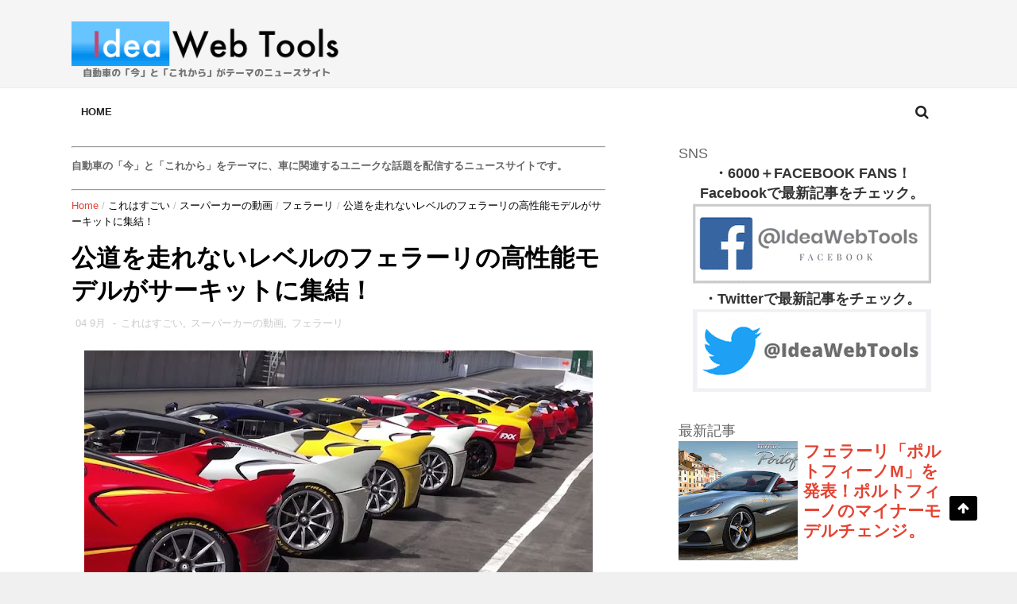

--- FILE ---
content_type: text/html; charset=utf-8
request_url: https://www.youtube-nocookie.com/embed/Iz0Ny5ax7H4?rel=0&showinfo=0
body_size: 44334
content:
<!DOCTYPE html><html lang="en" dir="ltr" data-cast-api-enabled="true"><head><meta name="viewport" content="width=device-width, initial-scale=1"><script nonce="TAlw8r7hGgnu26QmRBmF8g">if ('undefined' == typeof Symbol || 'undefined' == typeof Symbol.iterator) {delete Array.prototype.entries;}</script><style name="www-roboto" nonce="1-TH8S8mSYepWxdHW2KPbw">@font-face{font-family:'Roboto';font-style:normal;font-weight:400;font-stretch:100%;src:url(//fonts.gstatic.com/s/roboto/v48/KFO7CnqEu92Fr1ME7kSn66aGLdTylUAMa3GUBHMdazTgWw.woff2)format('woff2');unicode-range:U+0460-052F,U+1C80-1C8A,U+20B4,U+2DE0-2DFF,U+A640-A69F,U+FE2E-FE2F;}@font-face{font-family:'Roboto';font-style:normal;font-weight:400;font-stretch:100%;src:url(//fonts.gstatic.com/s/roboto/v48/KFO7CnqEu92Fr1ME7kSn66aGLdTylUAMa3iUBHMdazTgWw.woff2)format('woff2');unicode-range:U+0301,U+0400-045F,U+0490-0491,U+04B0-04B1,U+2116;}@font-face{font-family:'Roboto';font-style:normal;font-weight:400;font-stretch:100%;src:url(//fonts.gstatic.com/s/roboto/v48/KFO7CnqEu92Fr1ME7kSn66aGLdTylUAMa3CUBHMdazTgWw.woff2)format('woff2');unicode-range:U+1F00-1FFF;}@font-face{font-family:'Roboto';font-style:normal;font-weight:400;font-stretch:100%;src:url(//fonts.gstatic.com/s/roboto/v48/KFO7CnqEu92Fr1ME7kSn66aGLdTylUAMa3-UBHMdazTgWw.woff2)format('woff2');unicode-range:U+0370-0377,U+037A-037F,U+0384-038A,U+038C,U+038E-03A1,U+03A3-03FF;}@font-face{font-family:'Roboto';font-style:normal;font-weight:400;font-stretch:100%;src:url(//fonts.gstatic.com/s/roboto/v48/KFO7CnqEu92Fr1ME7kSn66aGLdTylUAMawCUBHMdazTgWw.woff2)format('woff2');unicode-range:U+0302-0303,U+0305,U+0307-0308,U+0310,U+0312,U+0315,U+031A,U+0326-0327,U+032C,U+032F-0330,U+0332-0333,U+0338,U+033A,U+0346,U+034D,U+0391-03A1,U+03A3-03A9,U+03B1-03C9,U+03D1,U+03D5-03D6,U+03F0-03F1,U+03F4-03F5,U+2016-2017,U+2034-2038,U+203C,U+2040,U+2043,U+2047,U+2050,U+2057,U+205F,U+2070-2071,U+2074-208E,U+2090-209C,U+20D0-20DC,U+20E1,U+20E5-20EF,U+2100-2112,U+2114-2115,U+2117-2121,U+2123-214F,U+2190,U+2192,U+2194-21AE,U+21B0-21E5,U+21F1-21F2,U+21F4-2211,U+2213-2214,U+2216-22FF,U+2308-230B,U+2310,U+2319,U+231C-2321,U+2336-237A,U+237C,U+2395,U+239B-23B7,U+23D0,U+23DC-23E1,U+2474-2475,U+25AF,U+25B3,U+25B7,U+25BD,U+25C1,U+25CA,U+25CC,U+25FB,U+266D-266F,U+27C0-27FF,U+2900-2AFF,U+2B0E-2B11,U+2B30-2B4C,U+2BFE,U+3030,U+FF5B,U+FF5D,U+1D400-1D7FF,U+1EE00-1EEFF;}@font-face{font-family:'Roboto';font-style:normal;font-weight:400;font-stretch:100%;src:url(//fonts.gstatic.com/s/roboto/v48/KFO7CnqEu92Fr1ME7kSn66aGLdTylUAMaxKUBHMdazTgWw.woff2)format('woff2');unicode-range:U+0001-000C,U+000E-001F,U+007F-009F,U+20DD-20E0,U+20E2-20E4,U+2150-218F,U+2190,U+2192,U+2194-2199,U+21AF,U+21E6-21F0,U+21F3,U+2218-2219,U+2299,U+22C4-22C6,U+2300-243F,U+2440-244A,U+2460-24FF,U+25A0-27BF,U+2800-28FF,U+2921-2922,U+2981,U+29BF,U+29EB,U+2B00-2BFF,U+4DC0-4DFF,U+FFF9-FFFB,U+10140-1018E,U+10190-1019C,U+101A0,U+101D0-101FD,U+102E0-102FB,U+10E60-10E7E,U+1D2C0-1D2D3,U+1D2E0-1D37F,U+1F000-1F0FF,U+1F100-1F1AD,U+1F1E6-1F1FF,U+1F30D-1F30F,U+1F315,U+1F31C,U+1F31E,U+1F320-1F32C,U+1F336,U+1F378,U+1F37D,U+1F382,U+1F393-1F39F,U+1F3A7-1F3A8,U+1F3AC-1F3AF,U+1F3C2,U+1F3C4-1F3C6,U+1F3CA-1F3CE,U+1F3D4-1F3E0,U+1F3ED,U+1F3F1-1F3F3,U+1F3F5-1F3F7,U+1F408,U+1F415,U+1F41F,U+1F426,U+1F43F,U+1F441-1F442,U+1F444,U+1F446-1F449,U+1F44C-1F44E,U+1F453,U+1F46A,U+1F47D,U+1F4A3,U+1F4B0,U+1F4B3,U+1F4B9,U+1F4BB,U+1F4BF,U+1F4C8-1F4CB,U+1F4D6,U+1F4DA,U+1F4DF,U+1F4E3-1F4E6,U+1F4EA-1F4ED,U+1F4F7,U+1F4F9-1F4FB,U+1F4FD-1F4FE,U+1F503,U+1F507-1F50B,U+1F50D,U+1F512-1F513,U+1F53E-1F54A,U+1F54F-1F5FA,U+1F610,U+1F650-1F67F,U+1F687,U+1F68D,U+1F691,U+1F694,U+1F698,U+1F6AD,U+1F6B2,U+1F6B9-1F6BA,U+1F6BC,U+1F6C6-1F6CF,U+1F6D3-1F6D7,U+1F6E0-1F6EA,U+1F6F0-1F6F3,U+1F6F7-1F6FC,U+1F700-1F7FF,U+1F800-1F80B,U+1F810-1F847,U+1F850-1F859,U+1F860-1F887,U+1F890-1F8AD,U+1F8B0-1F8BB,U+1F8C0-1F8C1,U+1F900-1F90B,U+1F93B,U+1F946,U+1F984,U+1F996,U+1F9E9,U+1FA00-1FA6F,U+1FA70-1FA7C,U+1FA80-1FA89,U+1FA8F-1FAC6,U+1FACE-1FADC,U+1FADF-1FAE9,U+1FAF0-1FAF8,U+1FB00-1FBFF;}@font-face{font-family:'Roboto';font-style:normal;font-weight:400;font-stretch:100%;src:url(//fonts.gstatic.com/s/roboto/v48/KFO7CnqEu92Fr1ME7kSn66aGLdTylUAMa3OUBHMdazTgWw.woff2)format('woff2');unicode-range:U+0102-0103,U+0110-0111,U+0128-0129,U+0168-0169,U+01A0-01A1,U+01AF-01B0,U+0300-0301,U+0303-0304,U+0308-0309,U+0323,U+0329,U+1EA0-1EF9,U+20AB;}@font-face{font-family:'Roboto';font-style:normal;font-weight:400;font-stretch:100%;src:url(//fonts.gstatic.com/s/roboto/v48/KFO7CnqEu92Fr1ME7kSn66aGLdTylUAMa3KUBHMdazTgWw.woff2)format('woff2');unicode-range:U+0100-02BA,U+02BD-02C5,U+02C7-02CC,U+02CE-02D7,U+02DD-02FF,U+0304,U+0308,U+0329,U+1D00-1DBF,U+1E00-1E9F,U+1EF2-1EFF,U+2020,U+20A0-20AB,U+20AD-20C0,U+2113,U+2C60-2C7F,U+A720-A7FF;}@font-face{font-family:'Roboto';font-style:normal;font-weight:400;font-stretch:100%;src:url(//fonts.gstatic.com/s/roboto/v48/KFO7CnqEu92Fr1ME7kSn66aGLdTylUAMa3yUBHMdazQ.woff2)format('woff2');unicode-range:U+0000-00FF,U+0131,U+0152-0153,U+02BB-02BC,U+02C6,U+02DA,U+02DC,U+0304,U+0308,U+0329,U+2000-206F,U+20AC,U+2122,U+2191,U+2193,U+2212,U+2215,U+FEFF,U+FFFD;}@font-face{font-family:'Roboto';font-style:normal;font-weight:500;font-stretch:100%;src:url(//fonts.gstatic.com/s/roboto/v48/KFO7CnqEu92Fr1ME7kSn66aGLdTylUAMa3GUBHMdazTgWw.woff2)format('woff2');unicode-range:U+0460-052F,U+1C80-1C8A,U+20B4,U+2DE0-2DFF,U+A640-A69F,U+FE2E-FE2F;}@font-face{font-family:'Roboto';font-style:normal;font-weight:500;font-stretch:100%;src:url(//fonts.gstatic.com/s/roboto/v48/KFO7CnqEu92Fr1ME7kSn66aGLdTylUAMa3iUBHMdazTgWw.woff2)format('woff2');unicode-range:U+0301,U+0400-045F,U+0490-0491,U+04B0-04B1,U+2116;}@font-face{font-family:'Roboto';font-style:normal;font-weight:500;font-stretch:100%;src:url(//fonts.gstatic.com/s/roboto/v48/KFO7CnqEu92Fr1ME7kSn66aGLdTylUAMa3CUBHMdazTgWw.woff2)format('woff2');unicode-range:U+1F00-1FFF;}@font-face{font-family:'Roboto';font-style:normal;font-weight:500;font-stretch:100%;src:url(//fonts.gstatic.com/s/roboto/v48/KFO7CnqEu92Fr1ME7kSn66aGLdTylUAMa3-UBHMdazTgWw.woff2)format('woff2');unicode-range:U+0370-0377,U+037A-037F,U+0384-038A,U+038C,U+038E-03A1,U+03A3-03FF;}@font-face{font-family:'Roboto';font-style:normal;font-weight:500;font-stretch:100%;src:url(//fonts.gstatic.com/s/roboto/v48/KFO7CnqEu92Fr1ME7kSn66aGLdTylUAMawCUBHMdazTgWw.woff2)format('woff2');unicode-range:U+0302-0303,U+0305,U+0307-0308,U+0310,U+0312,U+0315,U+031A,U+0326-0327,U+032C,U+032F-0330,U+0332-0333,U+0338,U+033A,U+0346,U+034D,U+0391-03A1,U+03A3-03A9,U+03B1-03C9,U+03D1,U+03D5-03D6,U+03F0-03F1,U+03F4-03F5,U+2016-2017,U+2034-2038,U+203C,U+2040,U+2043,U+2047,U+2050,U+2057,U+205F,U+2070-2071,U+2074-208E,U+2090-209C,U+20D0-20DC,U+20E1,U+20E5-20EF,U+2100-2112,U+2114-2115,U+2117-2121,U+2123-214F,U+2190,U+2192,U+2194-21AE,U+21B0-21E5,U+21F1-21F2,U+21F4-2211,U+2213-2214,U+2216-22FF,U+2308-230B,U+2310,U+2319,U+231C-2321,U+2336-237A,U+237C,U+2395,U+239B-23B7,U+23D0,U+23DC-23E1,U+2474-2475,U+25AF,U+25B3,U+25B7,U+25BD,U+25C1,U+25CA,U+25CC,U+25FB,U+266D-266F,U+27C0-27FF,U+2900-2AFF,U+2B0E-2B11,U+2B30-2B4C,U+2BFE,U+3030,U+FF5B,U+FF5D,U+1D400-1D7FF,U+1EE00-1EEFF;}@font-face{font-family:'Roboto';font-style:normal;font-weight:500;font-stretch:100%;src:url(//fonts.gstatic.com/s/roboto/v48/KFO7CnqEu92Fr1ME7kSn66aGLdTylUAMaxKUBHMdazTgWw.woff2)format('woff2');unicode-range:U+0001-000C,U+000E-001F,U+007F-009F,U+20DD-20E0,U+20E2-20E4,U+2150-218F,U+2190,U+2192,U+2194-2199,U+21AF,U+21E6-21F0,U+21F3,U+2218-2219,U+2299,U+22C4-22C6,U+2300-243F,U+2440-244A,U+2460-24FF,U+25A0-27BF,U+2800-28FF,U+2921-2922,U+2981,U+29BF,U+29EB,U+2B00-2BFF,U+4DC0-4DFF,U+FFF9-FFFB,U+10140-1018E,U+10190-1019C,U+101A0,U+101D0-101FD,U+102E0-102FB,U+10E60-10E7E,U+1D2C0-1D2D3,U+1D2E0-1D37F,U+1F000-1F0FF,U+1F100-1F1AD,U+1F1E6-1F1FF,U+1F30D-1F30F,U+1F315,U+1F31C,U+1F31E,U+1F320-1F32C,U+1F336,U+1F378,U+1F37D,U+1F382,U+1F393-1F39F,U+1F3A7-1F3A8,U+1F3AC-1F3AF,U+1F3C2,U+1F3C4-1F3C6,U+1F3CA-1F3CE,U+1F3D4-1F3E0,U+1F3ED,U+1F3F1-1F3F3,U+1F3F5-1F3F7,U+1F408,U+1F415,U+1F41F,U+1F426,U+1F43F,U+1F441-1F442,U+1F444,U+1F446-1F449,U+1F44C-1F44E,U+1F453,U+1F46A,U+1F47D,U+1F4A3,U+1F4B0,U+1F4B3,U+1F4B9,U+1F4BB,U+1F4BF,U+1F4C8-1F4CB,U+1F4D6,U+1F4DA,U+1F4DF,U+1F4E3-1F4E6,U+1F4EA-1F4ED,U+1F4F7,U+1F4F9-1F4FB,U+1F4FD-1F4FE,U+1F503,U+1F507-1F50B,U+1F50D,U+1F512-1F513,U+1F53E-1F54A,U+1F54F-1F5FA,U+1F610,U+1F650-1F67F,U+1F687,U+1F68D,U+1F691,U+1F694,U+1F698,U+1F6AD,U+1F6B2,U+1F6B9-1F6BA,U+1F6BC,U+1F6C6-1F6CF,U+1F6D3-1F6D7,U+1F6E0-1F6EA,U+1F6F0-1F6F3,U+1F6F7-1F6FC,U+1F700-1F7FF,U+1F800-1F80B,U+1F810-1F847,U+1F850-1F859,U+1F860-1F887,U+1F890-1F8AD,U+1F8B0-1F8BB,U+1F8C0-1F8C1,U+1F900-1F90B,U+1F93B,U+1F946,U+1F984,U+1F996,U+1F9E9,U+1FA00-1FA6F,U+1FA70-1FA7C,U+1FA80-1FA89,U+1FA8F-1FAC6,U+1FACE-1FADC,U+1FADF-1FAE9,U+1FAF0-1FAF8,U+1FB00-1FBFF;}@font-face{font-family:'Roboto';font-style:normal;font-weight:500;font-stretch:100%;src:url(//fonts.gstatic.com/s/roboto/v48/KFO7CnqEu92Fr1ME7kSn66aGLdTylUAMa3OUBHMdazTgWw.woff2)format('woff2');unicode-range:U+0102-0103,U+0110-0111,U+0128-0129,U+0168-0169,U+01A0-01A1,U+01AF-01B0,U+0300-0301,U+0303-0304,U+0308-0309,U+0323,U+0329,U+1EA0-1EF9,U+20AB;}@font-face{font-family:'Roboto';font-style:normal;font-weight:500;font-stretch:100%;src:url(//fonts.gstatic.com/s/roboto/v48/KFO7CnqEu92Fr1ME7kSn66aGLdTylUAMa3KUBHMdazTgWw.woff2)format('woff2');unicode-range:U+0100-02BA,U+02BD-02C5,U+02C7-02CC,U+02CE-02D7,U+02DD-02FF,U+0304,U+0308,U+0329,U+1D00-1DBF,U+1E00-1E9F,U+1EF2-1EFF,U+2020,U+20A0-20AB,U+20AD-20C0,U+2113,U+2C60-2C7F,U+A720-A7FF;}@font-face{font-family:'Roboto';font-style:normal;font-weight:500;font-stretch:100%;src:url(//fonts.gstatic.com/s/roboto/v48/KFO7CnqEu92Fr1ME7kSn66aGLdTylUAMa3yUBHMdazQ.woff2)format('woff2');unicode-range:U+0000-00FF,U+0131,U+0152-0153,U+02BB-02BC,U+02C6,U+02DA,U+02DC,U+0304,U+0308,U+0329,U+2000-206F,U+20AC,U+2122,U+2191,U+2193,U+2212,U+2215,U+FEFF,U+FFFD;}</style><script name="www-roboto" nonce="TAlw8r7hGgnu26QmRBmF8g">if (document.fonts && document.fonts.load) {document.fonts.load("400 10pt Roboto", "E"); document.fonts.load("500 10pt Roboto", "E");}</script><link rel="stylesheet" href="/s/player/c9168c90/www-player.css" name="www-player" nonce="1-TH8S8mSYepWxdHW2KPbw"><style nonce="1-TH8S8mSYepWxdHW2KPbw">html {overflow: hidden;}body {font: 12px Roboto, Arial, sans-serif; background-color: #000; color: #fff; height: 100%; width: 100%; overflow: hidden; position: absolute; margin: 0; padding: 0;}#player {width: 100%; height: 100%;}h1 {text-align: center; color: #fff;}h3 {margin-top: 6px; margin-bottom: 3px;}.player-unavailable {position: absolute; top: 0; left: 0; right: 0; bottom: 0; padding: 25px; font-size: 13px; background: url(/img/meh7.png) 50% 65% no-repeat;}.player-unavailable .message {text-align: left; margin: 0 -5px 15px; padding: 0 5px 14px; border-bottom: 1px solid #888; font-size: 19px; font-weight: normal;}.player-unavailable a {color: #167ac6; text-decoration: none;}</style><script nonce="TAlw8r7hGgnu26QmRBmF8g">var ytcsi={gt:function(n){n=(n||"")+"data_";return ytcsi[n]||(ytcsi[n]={tick:{},info:{},gel:{preLoggedGelInfos:[]}})},now:window.performance&&window.performance.timing&&window.performance.now&&window.performance.timing.navigationStart?function(){return window.performance.timing.navigationStart+window.performance.now()}:function(){return(new Date).getTime()},tick:function(l,t,n){var ticks=ytcsi.gt(n).tick;var v=t||ytcsi.now();if(ticks[l]){ticks["_"+l]=ticks["_"+l]||[ticks[l]];ticks["_"+l].push(v)}ticks[l]=
v},info:function(k,v,n){ytcsi.gt(n).info[k]=v},infoGel:function(p,n){ytcsi.gt(n).gel.preLoggedGelInfos.push(p)},setStart:function(t,n){ytcsi.tick("_start",t,n)}};
(function(w,d){function isGecko(){if(!w.navigator)return false;try{if(w.navigator.userAgentData&&w.navigator.userAgentData.brands&&w.navigator.userAgentData.brands.length){var brands=w.navigator.userAgentData.brands;var i=0;for(;i<brands.length;i++)if(brands[i]&&brands[i].brand==="Firefox")return true;return false}}catch(e){setTimeout(function(){throw e;})}if(!w.navigator.userAgent)return false;var ua=w.navigator.userAgent;return ua.indexOf("Gecko")>0&&ua.toLowerCase().indexOf("webkit")<0&&ua.indexOf("Edge")<
0&&ua.indexOf("Trident")<0&&ua.indexOf("MSIE")<0}ytcsi.setStart(w.performance?w.performance.timing.responseStart:null);var isPrerender=(d.visibilityState||d.webkitVisibilityState)=="prerender";var vName=!d.visibilityState&&d.webkitVisibilityState?"webkitvisibilitychange":"visibilitychange";if(isPrerender){var startTick=function(){ytcsi.setStart();d.removeEventListener(vName,startTick)};d.addEventListener(vName,startTick,false)}if(d.addEventListener)d.addEventListener(vName,function(){ytcsi.tick("vc")},
false);if(isGecko()){var isHidden=(d.visibilityState||d.webkitVisibilityState)=="hidden";if(isHidden)ytcsi.tick("vc")}var slt=function(el,t){setTimeout(function(){var n=ytcsi.now();el.loadTime=n;if(el.slt)el.slt()},t)};w.__ytRIL=function(el){if(!el.getAttribute("data-thumb"))if(w.requestAnimationFrame)w.requestAnimationFrame(function(){slt(el,0)});else slt(el,16)}})(window,document);
</script><script nonce="TAlw8r7hGgnu26QmRBmF8g">var ytcfg={d:function(){return window.yt&&yt.config_||ytcfg.data_||(ytcfg.data_={})},get:function(k,o){return k in ytcfg.d()?ytcfg.d()[k]:o},set:function(){var a=arguments;if(a.length>1)ytcfg.d()[a[0]]=a[1];else{var k;for(k in a[0])ytcfg.d()[k]=a[0][k]}}};
ytcfg.set({"CLIENT_CANARY_STATE":"none","DEVICE":"cbr\u003dChrome\u0026cbrand\u003dapple\u0026cbrver\u003d131.0.0.0\u0026ceng\u003dWebKit\u0026cengver\u003d537.36\u0026cos\u003dMacintosh\u0026cosver\u003d10_15_7\u0026cplatform\u003dDESKTOP","EVENT_ID":"Wq52acj9JozS1NgPx63juQ4","EXPERIMENT_FLAGS":{"ab_det_apm":true,"ab_det_el_h":true,"ab_det_em_inj":true,"ab_l_sig_st":true,"ab_l_sig_st_e":true,"action_companion_center_align_description":true,"allow_skip_networkless":true,"always_send_and_write":true,"att_web_record_metrics":true,"attmusi":true,"c3_enable_button_impression_logging":true,"c3_watch_page_component":true,"cancel_pending_navs":true,"clean_up_manual_attribution_header":true,"config_age_report_killswitch":true,"cow_optimize_idom_compat":true,"csi_on_gel":true,"delhi_mweb_colorful_sd":true,"delhi_mweb_colorful_sd_v2":true,"deprecate_pair_servlet_enabled":true,"desktop_sparkles_light_cta_button":true,"disable_cached_masthead_data":true,"disable_child_node_auto_formatted_strings":true,"disable_log_to_visitor_layer":true,"disable_pacf_logging_for_memory_limited_tv":true,"embeds_enable_eid_enforcement_for_youtube":true,"embeds_enable_info_panel_dismissal":true,"embeds_enable_pfp_always_unbranded":true,"embeds_muted_autoplay_sound_fix":true,"embeds_serve_es6_client":true,"embeds_web_nwl_disable_nocookie":true,"embeds_web_updated_shorts_definition_fix":true,"enable_active_view_display_ad_renderer_web_home":true,"enable_ad_disclosure_banner_a11y_fix":true,"enable_client_sli_logging":true,"enable_client_streamz_web":true,"enable_client_ve_spec":true,"enable_cloud_save_error_popup_after_retry":true,"enable_dai_sdf_h5_preroll":true,"enable_datasync_id_header_in_web_vss_pings":true,"enable_default_mono_cta_migration_web_client":true,"enable_docked_chat_messages":true,"enable_drop_shadow_experiment":true,"enable_entity_store_from_dependency_injection":true,"enable_inline_muted_playback_on_web_search":true,"enable_inline_muted_playback_on_web_search_for_vdc":true,"enable_inline_muted_playback_on_web_search_for_vdcb":true,"enable_is_extended_monitoring":true,"enable_is_mini_app_page_active_bugfix":true,"enable_logging_first_user_action_after_game_ready":true,"enable_ltc_param_fetch_from_innertube":true,"enable_masthead_mweb_padding_fix":true,"enable_menu_renderer_button_in_mweb_hclr":true,"enable_mini_app_command_handler_mweb_fix":true,"enable_mini_guide_downloads_item":true,"enable_mixed_direction_formatted_strings":true,"enable_mweb_new_caption_language_picker":true,"enable_names_handles_account_switcher":true,"enable_network_request_logging_on_game_events":true,"enable_new_paid_product_placement":true,"enable_open_in_new_tab_icon_for_short_dr_for_desktop_search":true,"enable_open_yt_content":true,"enable_origin_query_parameter_bugfix":true,"enable_pause_ads_on_ytv_html5":true,"enable_payments_purchase_manager":true,"enable_pdp_icon_prefetch":true,"enable_pl_r_si_fa":true,"enable_place_pivot_url":true,"enable_pv_screen_modern_text":true,"enable_removing_navbar_title_on_hashtag_page_mweb":true,"enable_rta_manager":true,"enable_sdf_companion_h5":true,"enable_sdf_dai_h5_midroll":true,"enable_sdf_h5_endemic_mid_post_roll":true,"enable_sdf_on_h5_unplugged_vod_midroll":true,"enable_sdf_shorts_player_bytes_h5":true,"enable_sending_unwrapped_game_audio_as_serialized_metadata":true,"enable_sfv_effect_pivot_url":true,"enable_shorts_new_carousel":true,"enable_skip_ad_guidance_prompt":true,"enable_skippable_ads_for_unplugged_ad_pod":true,"enable_smearing_expansion_dai":true,"enable_time_out_messages":true,"enable_timeline_view_modern_transcript_fe":true,"enable_video_display_compact_button_group_for_desktop_search":true,"enable_web_delhi_icons":true,"enable_web_home_top_landscape_image_layout_level_click":true,"enable_web_tiered_gel":true,"enable_window_constrained_buy_flow_dialog":true,"enable_wiz_queue_effect_and_on_init_initial_runs":true,"enable_ypc_spinners":true,"enable_yt_ata_iframe_authuser":true,"export_networkless_options":true,"export_player_version_to_ytconfig":true,"fill_single_video_with_notify_to_lasr":true,"fix_ad_miniplayer_controls_rendering":true,"fix_ads_tracking_for_swf_config_deprecation_mweb":true,"h5_companion_enable_adcpn_macro_substitution_for_click_pings":true,"h5_inplayer_enable_adcpn_macro_substitution_for_click_pings":true,"h5_reset_cache_and_filter_before_update_masthead":true,"hide_channel_creation_title_for_mweb":true,"high_ccv_client_side_caching_h5":true,"html5_log_trigger_events_with_debug_data":true,"html5_ssdai_enable_media_end_cue_range":true,"il_attach_cache_limit":true,"il_use_view_model_logging_context":true,"is_browser_support_for_webcam_streaming":true,"json_condensed_response":true,"kev_adb_pg":true,"kevlar_enable_download_to_mobile":true,"kevlar_gel_error_routing":true,"kevlar_watch_cinematics":true,"live_chat_enable_controller_extraction":true,"live_chat_enable_rta_manager":true,"log_click_with_layer_from_element_in_command_handler":true,"mdx_enable_privacy_disclosure_ui":true,"mdx_load_cast_api_bootstrap_script":true,"medium_progress_bar_modification":true,"migrate_remaining_web_ad_badges_to_innertube":true,"mobile_account_menu_refresh":true,"mweb_account_linking_noapp":true,"mweb_after_render_to_scheduler":true,"mweb_allow_modern_search_suggest_behavior":true,"mweb_animated_actions":true,"mweb_app_upsell_button_direct_to_app":true,"mweb_c3_enable_adaptive_signals":true,"mweb_c3_library_page_enable_recent_shelf":true,"mweb_c3_remove_web_navigation_endpoint_data":true,"mweb_c3_use_canonical_from_player_response":true,"mweb_cinematic_watch":true,"mweb_command_handler":true,"mweb_delay_watch_initial_data":true,"mweb_disable_searchbar_scroll":true,"mweb_enable_browse_chunks":true,"mweb_enable_fine_scrubbing_for_recs":true,"mweb_enable_keto_batch_player_fullscreen":true,"mweb_enable_keto_batch_player_progress_bar":true,"mweb_enable_keto_batch_player_tooltips":true,"mweb_enable_lockup_view_model_for_ucp":true,"mweb_enable_mix_panel_title_metadata":true,"mweb_enable_more_drawer":true,"mweb_enable_optional_fullscreen_landscape_locking":true,"mweb_enable_overlay_touch_manager":true,"mweb_enable_premium_carve_out_fix":true,"mweb_enable_refresh_detection":true,"mweb_enable_search_imp":true,"mweb_enable_shorts_pivot_button":true,"mweb_enable_shorts_video_preload":true,"mweb_enable_skippables_on_jio_phone":true,"mweb_enable_two_line_title_on_shorts":true,"mweb_enable_varispeed_controller":true,"mweb_enable_watch_feed_infinite_scroll":true,"mweb_enable_wrapped_unplugged_pause_membership_dialog_renderer":true,"mweb_fix_monitor_visibility_after_render":true,"mweb_force_ios_fallback_to_native_control":true,"mweb_fp_auto_fullscreen":true,"mweb_fullscreen_controls":true,"mweb_fullscreen_controls_action_buttons":true,"mweb_fullscreen_watch_system":true,"mweb_home_reactive_shorts":true,"mweb_innertube_search_command":true,"mweb_lang_in_html":true,"mweb_like_button_synced_with_entities":true,"mweb_logo_use_home_page_ve":true,"mweb_native_control_in_faux_fullscreen_shared":true,"mweb_player_control_on_hover":true,"mweb_player_delhi_dtts":true,"mweb_player_settings_use_bottom_sheet":true,"mweb_player_show_previous_next_buttons_in_playlist":true,"mweb_player_skip_no_op_state_changes":true,"mweb_player_user_select_none":true,"mweb_playlist_engagement_panel":true,"mweb_progress_bar_seek_on_mouse_click":true,"mweb_pull_2_full":true,"mweb_pull_2_full_enable_touch_handlers":true,"mweb_schedule_warm_watch_response":true,"mweb_searchbox_legacy_navigation":true,"mweb_see_fewer_shorts":true,"mweb_shorts_comments_panel_id_change":true,"mweb_shorts_early_continuation":true,"mweb_show_ios_smart_banner":true,"mweb_show_sign_in_button_from_header":true,"mweb_use_server_url_on_startup":true,"mweb_watch_captions_enable_auto_translate":true,"mweb_watch_captions_set_default_size":true,"mweb_watch_stop_scheduler_on_player_response":true,"mweb_watchfeed_big_thumbnails":true,"mweb_yt_searchbox":true,"networkless_logging":true,"no_client_ve_attach_unless_shown":true,"pageid_as_header_web":true,"playback_settings_use_switch_menu":true,"player_controls_autonav_fix":true,"player_controls_skip_double_signal_update":true,"polymer_bad_build_labels":true,"polymer_verifiy_app_state":true,"qoe_send_and_write":true,"remove_chevron_from_ad_disclosure_banner_h5":true,"remove_masthead_channel_banner_on_refresh":true,"remove_slot_id_exited_trigger_for_dai_in_player_slot_expire":true,"replace_client_url_parsing_with_server_signal":true,"service_worker_enabled":true,"service_worker_push_enabled":true,"service_worker_push_home_page_prompt":true,"service_worker_push_watch_page_prompt":true,"shell_load_gcf":true,"shorten_initial_gel_batch_timeout":true,"should_use_yt_voice_endpoint_in_kaios":true,"smarter_ve_dedupping":true,"speedmaster_no_seek":true,"stop_handling_click_for_non_rendering_overlay_layout":true,"suppress_error_204_logging":true,"synced_panel_scrolling_controller":true,"use_event_time_ms_header":true,"use_fifo_for_networkless":true,"use_request_time_ms_header":true,"use_session_based_sampling":true,"use_thumbnail_overlay_time_status_renderer_for_live_badge":true,"vss_final_ping_send_and_write":true,"vss_playback_use_send_and_write":true,"web_adaptive_repeat_ase":true,"web_always_load_chat_support":true,"web_animated_like":true,"web_api_url":true,"web_attributed_string_deep_equal_bugfix":true,"web_autonav_allow_off_by_default":true,"web_button_vm_refactor_disabled":true,"web_c3_log_app_init_finish":true,"web_component_wrapper_track_owner":true,"web_csi_action_sampling_enabled":true,"web_dedupe_ve_grafting":true,"web_disable_backdrop_filter":true,"web_enable_ab_rsp_cl":true,"web_enable_course_icon_update":true,"web_enable_error_204":true,"web_fix_segmented_like_dislike_undefined":true,"web_gcf_hashes_innertube":true,"web_gel_timeout_cap":true,"web_metadata_carousel_elref_bugfix":true,"web_parent_target_for_sheets":true,"web_persist_server_autonav_state_on_client":true,"web_playback_associated_log_ctt":true,"web_playback_associated_ve":true,"web_prefetch_preload_video":true,"web_progress_bar_draggable":true,"web_resizable_advertiser_banner_on_masthead_safari_fix":true,"web_shorts_just_watched_on_channel_and_pivot_study":true,"web_shorts_just_watched_overlay":true,"web_update_panel_visibility_logging_fix":true,"web_video_attribute_view_model_a11y_fix":true,"web_watch_controls_state_signals":true,"web_wiz_attributed_string":true,"webfe_mweb_watch_microdata":true,"webfe_watch_shorts_canonical_url_fix":true,"webpo_exit_on_net_err":true,"wiz_diff_overwritable":true,"woffle_used_state_report":true,"wpo_gel_strz":true,"H5_async_logging_delay_ms":30000.0,"attention_logging_scroll_throttle":500.0,"autoplay_pause_by_lact_sampling_fraction":0.0,"cinematic_watch_effect_opacity":0.4,"log_window_onerror_fraction":0.1,"speedmaster_playback_rate":2.0,"tv_pacf_logging_sample_rate":0.01,"web_attention_logging_scroll_throttle":500.0,"web_load_prediction_threshold":0.1,"web_navigation_prediction_threshold":0.1,"web_pbj_log_warning_rate":0.0,"web_system_health_fraction":0.01,"ytidb_transaction_ended_event_rate_limit":0.02,"active_time_update_interval_ms":10000,"att_init_delay":500,"autoplay_pause_by_lact_sec":0,"botguard_async_snapshot_timeout_ms":3000,"check_navigator_accuracy_timeout_ms":0,"cinematic_watch_css_filter_blur_strength":40,"cinematic_watch_fade_out_duration":500,"close_webview_delay_ms":100,"cloud_save_game_data_rate_limit_ms":3000,"compression_disable_point":10,"custom_active_view_tos_timeout_ms":3600000,"embeds_widget_poll_interval_ms":0,"gel_min_batch_size":3,"gel_queue_timeout_max_ms":60000,"get_async_timeout_ms":60000,"hide_cta_for_home_web_video_ads_animate_in_time":2,"html5_byterate_soft_cap":0,"initial_gel_batch_timeout":2000,"max_body_size_to_compress":500000,"max_prefetch_window_sec_for_livestream_optimization":10,"min_prefetch_offset_sec_for_livestream_optimization":20,"mini_app_container_iframe_src_update_delay_ms":0,"multiple_preview_news_duration_time":11000,"mweb_c3_toast_duration_ms":5000,"mweb_deep_link_fallback_timeout_ms":10000,"mweb_delay_response_received_actions":100,"mweb_fp_dpad_rate_limit_ms":0,"mweb_fp_dpad_watch_title_clamp_lines":0,"mweb_history_manager_cache_size":100,"mweb_ios_fullscreen_playback_transition_delay_ms":500,"mweb_ios_fullscreen_system_pause_epilson_ms":0,"mweb_override_response_store_expiration_ms":0,"mweb_shorts_early_continuation_trigger_threshold":4,"mweb_w2w_max_age_seconds":0,"mweb_watch_captions_default_size":2,"neon_dark_launch_gradient_count":0,"network_polling_interval":30000,"play_click_interval_ms":30000,"play_ping_interval_ms":10000,"prefetch_comments_ms_after_video":0,"send_config_hash_timer":0,"service_worker_push_logged_out_prompt_watches":-1,"service_worker_push_prompt_cap":-1,"service_worker_push_prompt_delay_microseconds":3888000000000,"slow_compressions_before_abandon_count":4,"speedmaster_cancellation_movement_dp":10,"speedmaster_touch_activation_ms":500,"web_attention_logging_throttle":500,"web_foreground_heartbeat_interval_ms":28000,"web_gel_debounce_ms":10000,"web_logging_max_batch":100,"web_max_tracing_events":50,"web_tracing_session_replay":0,"wil_icon_max_concurrent_fetches":9999,"ytidb_remake_db_retries":3,"ytidb_reopen_db_retries":3,"WebClientReleaseProcessCritical__youtube_embeds_client_version_override":"","WebClientReleaseProcessCritical__youtube_embeds_web_client_version_override":"","WebClientReleaseProcessCritical__youtube_mweb_client_version_override":"","debug_forced_internalcountrycode":"","embeds_web_synth_ch_headers_banned_urls_regex":"","enable_web_media_service":"DISABLED","il_payload_scraping":"","live_chat_unicode_emoji_json_url":"https://www.gstatic.com/youtube/img/emojis/emojis-svg-9.json","mweb_deep_link_feature_tag_suffix":"11268432","mweb_enable_shorts_innertube_player_prefetch_trigger":"NONE","mweb_fp_dpad":"home,search,browse,channel,create_channel,experiments,settings,trending,oops,404,paid_memberships,sponsorship,premium,shorts","mweb_fp_dpad_linear_navigation":"","mweb_fp_dpad_linear_navigation_visitor":"","mweb_fp_dpad_visitor":"","mweb_preload_video_by_player_vars":"","place_pivot_triggering_container_alternate":"","place_pivot_triggering_counterfactual_container_alternate":"","service_worker_push_force_notification_prompt_tag":"1","service_worker_scope":"/","suggest_exp_str":"","web_client_version_override":"","kevlar_command_handler_command_banlist":[],"mini_app_ids_without_game_ready":["UgkxHHtsak1SC8mRGHMZewc4HzeAY3yhPPmJ","Ugkx7OgzFqE6z_5Mtf4YsotGfQNII1DF_RBm"],"web_op_signal_type_banlist":[],"web_tracing_enabled_spans":["event","command"]},"GAPI_HINT_PARAMS":"m;/_/scs/abc-static/_/js/k\u003dgapi.gapi.en.FZb77tO2YW4.O/d\u003d1/rs\u003dAHpOoo8lqavmo6ayfVxZovyDiP6g3TOVSQ/m\u003d__features__","GAPI_HOST":"https://apis.google.com","GAPI_LOCALE":"en_US","GL":"US","HL":"en","HTML_DIR":"ltr","HTML_LANG":"en","INNERTUBE_API_KEY":"AIzaSyAO_FJ2SlqU8Q4STEHLGCilw_Y9_11qcW8","INNERTUBE_API_VERSION":"v1","INNERTUBE_CLIENT_NAME":"WEB_EMBEDDED_PLAYER","INNERTUBE_CLIENT_VERSION":"1.20260122.10.00","INNERTUBE_CONTEXT":{"client":{"hl":"en","gl":"US","remoteHost":"18.222.157.160","deviceMake":"Apple","deviceModel":"","visitorData":"CgtiMGJ4NWtKVUtHVSja3NrLBjIKCgJVUxIEGgAgLg%3D%3D","userAgent":"Mozilla/5.0 (Macintosh; Intel Mac OS X 10_15_7) AppleWebKit/537.36 (KHTML, like Gecko) Chrome/131.0.0.0 Safari/537.36; ClaudeBot/1.0; +claudebot@anthropic.com),gzip(gfe)","clientName":"WEB_EMBEDDED_PLAYER","clientVersion":"1.20260122.10.00","osName":"Macintosh","osVersion":"10_15_7","originalUrl":"https://www.youtube-nocookie.com/embed/Iz0Ny5ax7H4?rel\u003d0\u0026showinfo\u003d0","platform":"DESKTOP","clientFormFactor":"UNKNOWN_FORM_FACTOR","configInfo":{"appInstallData":"[base64]"},"browserName":"Chrome","browserVersion":"131.0.0.0","acceptHeader":"text/html,application/xhtml+xml,application/xml;q\u003d0.9,image/webp,image/apng,*/*;q\u003d0.8,application/signed-exchange;v\u003db3;q\u003d0.9","deviceExperimentId":"ChxOelU1T1RRMU16RXlORFUzTmpJek56ZzBNdz09ENrc2ssGGNrc2ssG","rolloutToken":"COyo9fvI5IzfKBC9t7rv8qeSAxi9t7rv8qeSAw%3D%3D"},"user":{"lockedSafetyMode":false},"request":{"useSsl":true},"clickTracking":{"clickTrackingParams":"IhMIyJK67/KnkgMVDCkVBR3H1jjn"},"thirdParty":{"embeddedPlayerContext":{"embeddedPlayerEncryptedContext":"[base64]","ancestorOriginsSupported":false}}},"INNERTUBE_CONTEXT_CLIENT_NAME":56,"INNERTUBE_CONTEXT_CLIENT_VERSION":"1.20260122.10.00","INNERTUBE_CONTEXT_GL":"US","INNERTUBE_CONTEXT_HL":"en","LATEST_ECATCHER_SERVICE_TRACKING_PARAMS":{"client.name":"WEB_EMBEDDED_PLAYER","client.jsfeat":"2021"},"LOGGED_IN":false,"PAGE_BUILD_LABEL":"youtube.embeds.web_20260122_10_RC00","PAGE_CL":859848483,"SERVER_NAME":"WebFE","VISITOR_DATA":"CgtiMGJ4NWtKVUtHVSja3NrLBjIKCgJVUxIEGgAgLg%3D%3D","WEB_PLAYER_CONTEXT_CONFIGS":{"WEB_PLAYER_CONTEXT_CONFIG_ID_EMBEDDED_PLAYER":{"rootElementId":"movie_player","jsUrl":"/s/player/c9168c90/player_ias.vflset/en_US/base.js","cssUrl":"/s/player/c9168c90/www-player.css","contextId":"WEB_PLAYER_CONTEXT_CONFIG_ID_EMBEDDED_PLAYER","eventLabel":"embedded","contentRegion":"US","hl":"en_US","hostLanguage":"en","innertubeApiKey":"AIzaSyAO_FJ2SlqU8Q4STEHLGCilw_Y9_11qcW8","innertubeApiVersion":"v1","innertubeContextClientVersion":"1.20260122.10.00","disableRelatedVideos":true,"device":{"brand":"apple","model":"","browser":"Chrome","browserVersion":"131.0.0.0","os":"Macintosh","osVersion":"10_15_7","platform":"DESKTOP","interfaceName":"WEB_EMBEDDED_PLAYER","interfaceVersion":"1.20260122.10.00"},"serializedExperimentIds":"24004644,24499534,51010235,51063643,51098299,51204329,51222973,51340662,51349914,51353393,51366423,51389629,51404808,51404810,51458177,51490331,51500051,51505436,51530495,51534669,51560386,51564351,51565115,51566373,51566864,51578632,51583565,51583821,51585555,51586118,51605258,51605395,51609829,51611457,51615065,51620866,51621065,51622844,51631301,51632249,51634267,51637029,51638932,51648336,51653717,51656216,51672162,51681662,51683502,51684301,51684307,51691027,51691589,51693511,51693995,51696107,51696619,51697032,51700777,51705183,51711227,51712601,51713237,51714463,51719411,51719628,51726313,51729218,51732102,51735452,51737661,51738919,51740811,51742830,51742878,51744562,51747794,51751854,51752091","serializedExperimentFlags":"H5_async_logging_delay_ms\u003d30000.0\u0026PlayerWeb__h5_enable_advisory_rating_restrictions\u003dtrue\u0026a11y_h5_associate_survey_question\u003dtrue\u0026ab_det_apm\u003dtrue\u0026ab_det_el_h\u003dtrue\u0026ab_det_em_inj\u003dtrue\u0026ab_l_sig_st\u003dtrue\u0026ab_l_sig_st_e\u003dtrue\u0026action_companion_center_align_description\u003dtrue\u0026ad_pod_disable_companion_persist_ads_quality\u003dtrue\u0026add_stmp_logs_for_voice_boost\u003dtrue\u0026allow_autohide_on_paused_videos\u003dtrue\u0026allow_drm_override\u003dtrue\u0026allow_live_autoplay\u003dtrue\u0026allow_poltergust_autoplay\u003dtrue\u0026allow_skip_networkless\u003dtrue\u0026allow_vp9_1080p_mq_enc\u003dtrue\u0026always_cache_redirect_endpoint\u003dtrue\u0026always_send_and_write\u003dtrue\u0026annotation_module_vast_cards_load_logging_fraction\u003d0.0\u0026assign_drm_family_by_format\u003dtrue\u0026att_web_record_metrics\u003dtrue\u0026attention_logging_scroll_throttle\u003d500.0\u0026attmusi\u003dtrue\u0026autoplay_time\u003d10000\u0026autoplay_time_for_fullscreen\u003d-1\u0026autoplay_time_for_music_content\u003d-1\u0026bg_vm_reinit_threshold\u003d7200000\u0026blocked_packages_for_sps\u003d[]\u0026botguard_async_snapshot_timeout_ms\u003d3000\u0026captions_url_add_ei\u003dtrue\u0026check_navigator_accuracy_timeout_ms\u003d0\u0026clean_up_manual_attribution_header\u003dtrue\u0026compression_disable_point\u003d10\u0026cow_optimize_idom_compat\u003dtrue\u0026csi_on_gel\u003dtrue\u0026custom_active_view_tos_timeout_ms\u003d3600000\u0026dash_manifest_version\u003d5\u0026debug_bandaid_hostname\u003d\u0026debug_bandaid_port\u003d0\u0026debug_sherlog_username\u003d\u0026delhi_fast_follow_autonav_toggle\u003dtrue\u0026delhi_modern_player_default_thumbnail_percentage\u003d0.0\u0026delhi_modern_player_faster_autohide_delay_ms\u003d2000\u0026delhi_modern_player_pause_thumbnail_percentage\u003d0.6\u0026delhi_modern_web_player_blending_mode\u003d\u0026delhi_modern_web_player_disable_frosted_glass\u003dtrue\u0026delhi_modern_web_player_horizontal_volume_controls\u003dtrue\u0026delhi_modern_web_player_lhs_volume_controls\u003dtrue\u0026delhi_modern_web_player_responsive_compact_controls_threshold\u003d0\u0026deprecate_22\u003dtrue\u0026deprecate_delay_ping\u003dtrue\u0026deprecate_pair_servlet_enabled\u003dtrue\u0026desktop_sparkles_light_cta_button\u003dtrue\u0026disable_av1_setting\u003dtrue\u0026disable_branding_context\u003dtrue\u0026disable_cached_masthead_data\u003dtrue\u0026disable_channel_id_check_for_suspended_channels\u003dtrue\u0026disable_child_node_auto_formatted_strings\u003dtrue\u0026disable_lifa_for_supex_users\u003dtrue\u0026disable_log_to_visitor_layer\u003dtrue\u0026disable_mdx_connection_in_mdx_module_for_music_web\u003dtrue\u0026disable_pacf_logging_for_memory_limited_tv\u003dtrue\u0026disable_reduced_fullscreen_autoplay_countdown_for_minors\u003dtrue\u0026disable_reel_item_watch_format_filtering\u003dtrue\u0026disable_threegpp_progressive_formats\u003dtrue\u0026disable_touch_events_on_skip_button\u003dtrue\u0026edge_encryption_fill_primary_key_version\u003dtrue\u0026embeds_enable_info_panel_dismissal\u003dtrue\u0026embeds_enable_move_set_center_crop_to_public\u003dtrue\u0026embeds_enable_per_video_embed_config\u003dtrue\u0026embeds_enable_pfp_always_unbranded\u003dtrue\u0026embeds_web_lite_mode\u003d1\u0026embeds_web_nwl_disable_nocookie\u003dtrue\u0026embeds_web_synth_ch_headers_banned_urls_regex\u003d\u0026enable_active_view_display_ad_renderer_web_home\u003dtrue\u0026enable_active_view_lr_shorts_video\u003dtrue\u0026enable_active_view_web_shorts_video\u003dtrue\u0026enable_ad_cpn_macro_substitution_for_click_pings\u003dtrue\u0026enable_ad_disclosure_banner_a11y_fix\u003dtrue\u0026enable_antiscraping_web_player_expired\u003dtrue\u0026enable_app_promo_endcap_eml_on_tablet\u003dtrue\u0026enable_batched_cross_device_pings_in_gel_fanout\u003dtrue\u0026enable_cast_for_web_unplugged\u003dtrue\u0026enable_cast_on_music_web\u003dtrue\u0026enable_cipher_for_manifest_urls\u003dtrue\u0026enable_cleanup_masthead_autoplay_hack_fix\u003dtrue\u0026enable_client_page_id_header_for_first_party_pings\u003dtrue\u0026enable_client_sli_logging\u003dtrue\u0026enable_client_ve_spec\u003dtrue\u0026enable_cta_banner_on_unplugged_lr\u003dtrue\u0026enable_custom_playhead_parsing\u003dtrue\u0026enable_dai_sdf_h5_preroll\u003dtrue\u0026enable_datasync_id_header_in_web_vss_pings\u003dtrue\u0026enable_default_mono_cta_migration_web_client\u003dtrue\u0026enable_dsa_ad_badge_for_action_endcap_on_android\u003dtrue\u0026enable_dsa_ad_badge_for_action_endcap_on_ios\u003dtrue\u0026enable_entity_store_from_dependency_injection\u003dtrue\u0026enable_error_corrections_infocard_web_client\u003dtrue\u0026enable_error_corrections_infocards_icon_web\u003dtrue\u0026enable_inline_muted_playback_on_web_search\u003dtrue\u0026enable_inline_muted_playback_on_web_search_for_vdc\u003dtrue\u0026enable_inline_muted_playback_on_web_search_for_vdcb\u003dtrue\u0026enable_is_extended_monitoring\u003dtrue\u0026enable_kabuki_comments_on_shorts\u003ddisabled\u0026enable_ltc_param_fetch_from_innertube\u003dtrue\u0026enable_mixed_direction_formatted_strings\u003dtrue\u0026enable_modern_skip_button_on_web\u003dtrue\u0026enable_new_paid_product_placement\u003dtrue\u0026enable_open_in_new_tab_icon_for_short_dr_for_desktop_search\u003dtrue\u0026enable_out_of_stock_text_all_surfaces\u003dtrue\u0026enable_paid_content_overlay_bugfix\u003dtrue\u0026enable_pause_ads_on_ytv_html5\u003dtrue\u0026enable_pl_r_si_fa\u003dtrue\u0026enable_policy_based_hqa_filter_in_watch_server\u003dtrue\u0026enable_progres_commands_lr_feeds\u003dtrue\u0026enable_publishing_region_param_in_sus\u003dtrue\u0026enable_pv_screen_modern_text\u003dtrue\u0026enable_rpr_token_on_ltl_lookup\u003dtrue\u0026enable_sdf_companion_h5\u003dtrue\u0026enable_sdf_dai_h5_midroll\u003dtrue\u0026enable_sdf_h5_endemic_mid_post_roll\u003dtrue\u0026enable_sdf_on_h5_unplugged_vod_midroll\u003dtrue\u0026enable_sdf_shorts_player_bytes_h5\u003dtrue\u0026enable_server_driven_abr\u003dtrue\u0026enable_server_driven_abr_for_backgroundable\u003dtrue\u0026enable_server_driven_abr_url_generation\u003dtrue\u0026enable_server_driven_readahead\u003dtrue\u0026enable_skip_ad_guidance_prompt\u003dtrue\u0026enable_skip_to_next_messaging\u003dtrue\u0026enable_skippable_ads_for_unplugged_ad_pod\u003dtrue\u0026enable_smart_skip_player_controls_shown_on_web\u003dtrue\u0026enable_smart_skip_player_controls_shown_on_web_increased_triggering_sensitivity\u003dtrue\u0026enable_smart_skip_speedmaster_on_web\u003dtrue\u0026enable_smearing_expansion_dai\u003dtrue\u0026enable_split_screen_ad_baseline_experience_endemic_live_h5\u003dtrue\u0026enable_to_call_playready_backend_directly\u003dtrue\u0026enable_unified_action_endcap_on_web\u003dtrue\u0026enable_video_display_compact_button_group_for_desktop_search\u003dtrue\u0026enable_voice_boost_feature\u003dtrue\u0026enable_vp9_appletv5_on_server\u003dtrue\u0026enable_watch_server_rejected_formats_logging\u003dtrue\u0026enable_web_delhi_icons\u003dtrue\u0026enable_web_home_top_landscape_image_layout_level_click\u003dtrue\u0026enable_web_media_session_metadata_fix\u003dtrue\u0026enable_web_premium_varispeed_upsell\u003dtrue\u0026enable_web_tiered_gel\u003dtrue\u0026enable_wiz_queue_effect_and_on_init_initial_runs\u003dtrue\u0026enable_yt_ata_iframe_authuser\u003dtrue\u0026enable_ytv_csdai_vp9\u003dtrue\u0026export_networkless_options\u003dtrue\u0026export_player_version_to_ytconfig\u003dtrue\u0026fill_live_request_config_in_ustreamer_config\u003dtrue\u0026fill_single_video_with_notify_to_lasr\u003dtrue\u0026filter_vb_without_non_vb_equivalents\u003dtrue\u0026filter_vp9_for_live_dai\u003dtrue\u0026fix_ad_miniplayer_controls_rendering\u003dtrue\u0026fix_ads_tracking_for_swf_config_deprecation_mweb\u003dtrue\u0026fix_h5_toggle_button_a11y\u003dtrue\u0026fix_survey_color_contrast_on_destop\u003dtrue\u0026fix_toggle_button_role_for_ad_components\u003dtrue\u0026fresca_polling_delay_override\u003d0\u0026gab_return_sabr_ssdai_config\u003dtrue\u0026gel_min_batch_size\u003d3\u0026gel_queue_timeout_max_ms\u003d60000\u0026gvi_channel_client_screen\u003dtrue\u0026h5_companion_enable_adcpn_macro_substitution_for_click_pings\u003dtrue\u0026h5_enable_ad_mbs\u003dtrue\u0026h5_inplayer_enable_adcpn_macro_substitution_for_click_pings\u003dtrue\u0026h5_reset_cache_and_filter_before_update_masthead\u003dtrue\u0026heatseeker_decoration_threshold\u003d0.0\u0026hfr_dropped_framerate_fallback_threshold\u003d0\u0026hide_cta_for_home_web_video_ads_animate_in_time\u003d2\u0026high_ccv_client_side_caching_h5\u003dtrue\u0026hls_use_new_codecs_string_api\u003dtrue\u0026html5_ad_timeout_ms\u003d0\u0026html5_adaptation_step_count\u003d0\u0026html5_ads_preroll_lock_timeout_delay_ms\u003d15000\u0026html5_allow_multiview_tile_preload\u003dtrue\u0026html5_allow_video_keyframe_without_audio\u003dtrue\u0026html5_apply_min_failures\u003dtrue\u0026html5_apply_start_time_within_ads_for_ssdai_transitions\u003dtrue\u0026html5_atr_disable_force_fallback\u003dtrue\u0026html5_att_playback_timeout_ms\u003d30000\u0026html5_attach_num_random_bytes_to_bandaid\u003d0\u0026html5_attach_po_token_to_bandaid\u003dtrue\u0026html5_autonav_cap_idle_secs\u003d0\u0026html5_autonav_quality_cap\u003d720\u0026html5_autoplay_default_quality_cap\u003d0\u0026html5_auxiliary_estimate_weight\u003d0.0\u0026html5_av1_ordinal_cap\u003d0\u0026html5_bandaid_attach_content_po_token\u003dtrue\u0026html5_block_pip_safari_delay\u003d0\u0026html5_bypass_contention_secs\u003d0.0\u0026html5_byterate_soft_cap\u003d0\u0026html5_check_for_idle_network_interval_ms\u003d-1\u0026html5_chipset_soft_cap\u003d8192\u0026html5_consume_all_buffered_bytes_one_poll\u003dtrue\u0026html5_continuous_goodput_probe_interval_ms\u003d0\u0026html5_d6de4_cloud_project_number\u003d868618676952\u0026html5_d6de4_defer_timeout_ms\u003d0\u0026html5_debug_data_log_probability\u003d0.0\u0026html5_decode_to_texture_cap\u003dtrue\u0026html5_default_ad_gain\u003d0.5\u0026html5_default_av1_threshold\u003d0\u0026html5_default_quality_cap\u003d0\u0026html5_defer_fetch_att_ms\u003d0\u0026html5_delayed_retry_count\u003d1\u0026html5_delayed_retry_delay_ms\u003d5000\u0026html5_deprecate_adservice\u003dtrue\u0026html5_deprecate_manifestful_fallback\u003dtrue\u0026html5_deprecate_video_tag_pool\u003dtrue\u0026html5_desktop_vr180_allow_panning\u003dtrue\u0026html5_df_downgrade_thresh\u003d0.6\u0026html5_disable_loop_range_for_shorts_ads\u003dtrue\u0026html5_disable_move_pssh_to_moov\u003dtrue\u0026html5_disable_non_contiguous\u003dtrue\u0026html5_disable_ustreamer_constraint_for_sabr\u003dtrue\u0026html5_disable_web_safari_dai\u003dtrue\u0026html5_displayed_frame_rate_downgrade_threshold\u003d45\u0026html5_drm_byterate_soft_cap\u003d0\u0026html5_drm_check_all_key_error_states\u003dtrue\u0026html5_drm_cpi_license_key\u003dtrue\u0026html5_drm_live_byterate_soft_cap\u003d0\u0026html5_early_media_for_sharper_shorts\u003dtrue\u0026html5_enable_ac3\u003dtrue\u0026html5_enable_audio_track_stickiness\u003dtrue\u0026html5_enable_audio_track_stickiness_phase_two\u003dtrue\u0026html5_enable_caption_changes_for_mosaic\u003dtrue\u0026html5_enable_composite_embargo\u003dtrue\u0026html5_enable_d6de4\u003dtrue\u0026html5_enable_d6de4_cold_start_and_error\u003dtrue\u0026html5_enable_d6de4_idle_priority_job\u003dtrue\u0026html5_enable_drc\u003dtrue\u0026html5_enable_drc_toggle_api\u003dtrue\u0026html5_enable_eac3\u003dtrue\u0026html5_enable_embedded_player_visibility_signals\u003dtrue\u0026html5_enable_oduc\u003dtrue\u0026html5_enable_sabr_from_watch_server\u003dtrue\u0026html5_enable_sabr_host_fallback\u003dtrue\u0026html5_enable_server_driven_request_cancellation\u003dtrue\u0026html5_enable_sps_retry_backoff_metadata_requests\u003dtrue\u0026html5_enable_ssdai_transition_with_only_enter_cuerange\u003dtrue\u0026html5_enable_triggering_cuepoint_for_slot\u003dtrue\u0026html5_enable_tvos_dash\u003dtrue\u0026html5_enable_tvos_encrypted_vp9\u003dtrue\u0026html5_enable_widevine_for_alc\u003dtrue\u0026html5_enable_widevine_for_fast_linear\u003dtrue\u0026html5_encourage_array_coalescing\u003dtrue\u0026html5_fill_default_mosaic_audio_track_id\u003dtrue\u0026html5_fix_multi_audio_offline_playback\u003dtrue\u0026html5_fixed_media_duration_for_request\u003d0\u0026html5_force_sabr_from_watch_server_for_dfss\u003dtrue\u0026html5_forward_click_tracking_params_on_reload\u003dtrue\u0026html5_gapless_ad_autoplay_on_video_to_ad_only\u003dtrue\u0026html5_gapless_ended_transition_buffer_ms\u003d200\u0026html5_gapless_handoff_close_end_long_rebuffer_cfl\u003dtrue\u0026html5_gapless_handoff_close_end_long_rebuffer_delay_ms\u003d0\u0026html5_gapless_loop_seek_offset_in_milli\u003d0\u0026html5_gapless_slow_seek_cfl\u003dtrue\u0026html5_gapless_slow_seek_delay_ms\u003d0\u0026html5_gapless_slow_start_delay_ms\u003d0\u0026html5_generate_content_po_token\u003dtrue\u0026html5_generate_session_po_token\u003dtrue\u0026html5_gl_fps_threshold\u003d0\u0026html5_hard_cap_max_vertical_resolution_for_shorts\u003d0\u0026html5_hdcp_probing_stream_url\u003d\u0026html5_head_miss_secs\u003d0.0\u0026html5_hfr_quality_cap\u003d0\u0026html5_high_res_logging_percent\u003d0.01\u0026html5_hopeless_secs\u003d0\u0026html5_huli_ssdai_use_playback_state\u003dtrue\u0026html5_idle_rate_limit_ms\u003d0\u0026html5_ignore_sabrseek_during_adskip\u003dtrue\u0026html5_innertube_heartbeats_for_fairplay\u003dtrue\u0026html5_innertube_heartbeats_for_playready\u003dtrue\u0026html5_innertube_heartbeats_for_widevine\u003dtrue\u0026html5_jumbo_mobile_subsegment_readahead_target\u003d3.0\u0026html5_jumbo_ull_nonstreaming_mffa_ms\u003d4000\u0026html5_jumbo_ull_subsegment_readahead_target\u003d1.3\u0026html5_kabuki_drm_live_51_default_off\u003dtrue\u0026html5_license_constraint_delay\u003d5000\u0026html5_live_abr_head_miss_fraction\u003d0.0\u0026html5_live_abr_repredict_fraction\u003d0.0\u0026html5_live_chunk_readahead_proxima_override\u003d0\u0026html5_live_low_latency_bandwidth_window\u003d0.0\u0026html5_live_normal_latency_bandwidth_window\u003d0.0\u0026html5_live_quality_cap\u003d0\u0026html5_live_ultra_low_latency_bandwidth_window\u003d0.0\u0026html5_liveness_drift_chunk_override\u003d0\u0026html5_liveness_drift_proxima_override\u003d0\u0026html5_log_audio_abr\u003dtrue\u0026html5_log_experiment_id_from_player_response_to_ctmp\u003d\u0026html5_log_first_ssdai_requests_killswitch\u003dtrue\u0026html5_log_rebuffer_events\u003d5\u0026html5_log_trigger_events_with_debug_data\u003dtrue\u0026html5_log_vss_extra_lr_cparams_freq\u003d\u0026html5_long_rebuffer_jiggle_cmt_delay_ms\u003d0\u0026html5_long_rebuffer_threshold_ms\u003d30000\u0026html5_manifestless_unplugged\u003dtrue\u0026html5_manifestless_vp9_otf\u003dtrue\u0026html5_max_buffer_health_for_downgrade_prop\u003d0.0\u0026html5_max_buffer_health_for_downgrade_secs\u003d0.0\u0026html5_max_byterate\u003d0\u0026html5_max_discontinuity_rewrite_count\u003d0\u0026html5_max_drift_per_track_secs\u003d0.0\u0026html5_max_headm_for_streaming_xhr\u003d0\u0026html5_max_live_dvr_window_plus_margin_secs\u003d46800.0\u0026html5_max_quality_sel_upgrade\u003d0\u0026html5_max_redirect_response_length\u003d8192\u0026html5_max_selectable_quality_ordinal\u003d0\u0026html5_max_vertical_resolution\u003d0\u0026html5_maximum_readahead_seconds\u003d0.0\u0026html5_media_fullscreen\u003dtrue\u0026html5_media_time_weight_prop\u003d0.0\u0026html5_min_failures_to_delay_retry\u003d3\u0026html5_min_media_duration_for_append_prop\u003d0.0\u0026html5_min_media_duration_for_cabr_slice\u003d0.01\u0026html5_min_playback_advance_for_steady_state_secs\u003d0\u0026html5_min_quality_ordinal\u003d0\u0026html5_min_readbehind_cap_secs\u003d60\u0026html5_min_readbehind_secs\u003d0\u0026html5_min_seconds_between_format_selections\u003d0.0\u0026html5_min_selectable_quality_ordinal\u003d0\u0026html5_min_startup_buffered_media_duration_for_live_secs\u003d0.0\u0026html5_min_startup_buffered_media_duration_secs\u003d1.2\u0026html5_min_startup_duration_live_secs\u003d0.25\u0026html5_min_underrun_buffered_pre_steady_state_ms\u003d0\u0026html5_min_upgrade_health_secs\u003d0.0\u0026html5_minimum_readahead_seconds\u003d0.0\u0026html5_mock_content_binding_for_session_token\u003d\u0026html5_move_disable_airplay\u003dtrue\u0026html5_no_placeholder_rollbacks\u003dtrue\u0026html5_non_onesie_attach_po_token\u003dtrue\u0026html5_offline_download_timeout_retry_limit\u003d4\u0026html5_offline_failure_retry_limit\u003d2\u0026html5_offline_playback_position_sync\u003dtrue\u0026html5_offline_prevent_redownload_downloaded_video\u003dtrue\u0026html5_onesie_check_timeout\u003dtrue\u0026html5_onesie_defer_content_loader_ms\u003d0\u0026html5_onesie_live_ttl_secs\u003d8\u0026html5_onesie_prewarm_interval_ms\u003d0\u0026html5_onesie_prewarm_max_lact_ms\u003d0\u0026html5_onesie_redirector_timeout_ms\u003d0\u0026html5_onesie_use_signed_onesie_ustreamer_config\u003dtrue\u0026html5_override_micro_discontinuities_threshold_ms\u003d-1\u0026html5_paced_poll_min_health_ms\u003d0\u0026html5_paced_poll_ms\u003d0\u0026html5_pause_on_nonforeground_platform_errors\u003dtrue\u0026html5_peak_shave\u003dtrue\u0026html5_perf_cap_override_sticky\u003dtrue\u0026html5_performance_cap_floor\u003d360\u0026html5_perserve_av1_perf_cap\u003dtrue\u0026html5_picture_in_picture_logging_onresize_ratio\u003d0.0\u0026html5_platform_max_buffer_health_oversend_duration_secs\u003d0.0\u0026html5_platform_minimum_readahead_seconds\u003d0.0\u0026html5_platform_whitelisted_for_frame_accurate_seeks\u003dtrue\u0026html5_player_att_initial_delay_ms\u003d3000\u0026html5_player_att_retry_delay_ms\u003d1500\u0026html5_player_autonav_logging\u003dtrue\u0026html5_player_dynamic_bottom_gradient\u003dtrue\u0026html5_player_min_build_cl\u003d-1\u0026html5_player_preload_ad_fix\u003dtrue\u0026html5_post_interrupt_readahead\u003d20\u0026html5_prefer_language_over_codec\u003dtrue\u0026html5_prefer_server_bwe3\u003dtrue\u0026html5_preload_wait_time_secs\u003d0.0\u0026html5_probe_primary_delay_base_ms\u003d0\u0026html5_process_all_encrypted_events\u003dtrue\u0026html5_publish_all_cuepoints\u003dtrue\u0026html5_qoe_proto_mock_length\u003d0\u0026html5_query_sw_secure_crypto_for_android\u003dtrue\u0026html5_random_playback_cap\u003d0\u0026html5_record_is_offline_on_playback_attempt_start\u003dtrue\u0026html5_record_ump_timing\u003dtrue\u0026html5_reload_by_kabuki_app\u003dtrue\u0026html5_remove_command_triggered_companions\u003dtrue\u0026html5_remove_not_servable_check_killswitch\u003dtrue\u0026html5_report_fatal_drm_restricted_error_killswitch\u003dtrue\u0026html5_report_slow_ads_as_error\u003dtrue\u0026html5_repredict_interval_ms\u003d0\u0026html5_request_only_hdr_or_sdr_keys\u003dtrue\u0026html5_request_size_max_kb\u003d0\u0026html5_request_size_min_kb\u003d0\u0026html5_reseek_after_time_jump_cfl\u003dtrue\u0026html5_reseek_after_time_jump_delay_ms\u003d0\u0026html5_resource_bad_status_delay_scaling\u003d1.5\u0026html5_restrict_streaming_xhr_on_sqless_requests\u003dtrue\u0026html5_retry_downloads_for_expiration\u003dtrue\u0026html5_retry_on_drm_key_error\u003dtrue\u0026html5_retry_on_drm_unavailable\u003dtrue\u0026html5_retry_quota_exceeded_via_seek\u003dtrue\u0026html5_return_playback_if_already_preloaded\u003dtrue\u0026html5_sabr_enable_server_xtag_selection\u003dtrue\u0026html5_sabr_force_max_network_interruption_duration_ms\u003d0\u0026html5_sabr_ignore_skipad_before_completion\u003dtrue\u0026html5_sabr_live_timing\u003dtrue\u0026html5_sabr_log_server_xtag_selection_onesie_mismatch\u003dtrue\u0026html5_sabr_min_media_bytes_factor_to_append_for_stream\u003d0.0\u0026html5_sabr_non_streaming_xhr_soft_cap\u003d0\u0026html5_sabr_non_streaming_xhr_vod_request_cancellation_timeout_ms\u003d0\u0026html5_sabr_report_partial_segment_estimated_duration\u003dtrue\u0026html5_sabr_report_request_cancellation_info\u003dtrue\u0026html5_sabr_request_limit_per_period\u003d20\u0026html5_sabr_request_limit_per_period_for_low_latency\u003d50\u0026html5_sabr_request_limit_per_period_for_ultra_low_latency\u003d20\u0026html5_sabr_skip_client_audio_init_selection\u003dtrue\u0026html5_sabr_unused_bloat_size_bytes\u003d0\u0026html5_samsung_kant_limit_max_bitrate\u003d0\u0026html5_seek_jiggle_cmt_delay_ms\u003d8000\u0026html5_seek_new_elem_delay_ms\u003d12000\u0026html5_seek_new_elem_shorts_delay_ms\u003d2000\u0026html5_seek_new_media_element_shorts_reuse_cfl\u003dtrue\u0026html5_seek_new_media_element_shorts_reuse_delay_ms\u003d0\u0026html5_seek_new_media_source_shorts_reuse_cfl\u003dtrue\u0026html5_seek_new_media_source_shorts_reuse_delay_ms\u003d0\u0026html5_seek_set_cmt_delay_ms\u003d2000\u0026html5_seek_timeout_delay_ms\u003d20000\u0026html5_server_stitched_dai_decorated_url_retry_limit\u003d5\u0026html5_session_po_token_interval_time_ms\u003d900000\u0026html5_set_video_id_as_expected_content_binding\u003dtrue\u0026html5_shorts_gapless_ad_slow_start_cfl\u003dtrue\u0026html5_shorts_gapless_ad_slow_start_delay_ms\u003d0\u0026html5_shorts_gapless_next_buffer_in_seconds\u003d0\u0026html5_shorts_gapless_no_gllat\u003dtrue\u0026html5_shorts_gapless_slow_start_delay_ms\u003d0\u0026html5_show_drc_toggle\u003dtrue\u0026html5_simplified_backup_timeout_sabr_live\u003dtrue\u0026html5_skip_empty_po_token\u003dtrue\u0026html5_skip_slow_ad_delay_ms\u003d15000\u0026html5_slow_start_no_media_source_delay_ms\u003d0\u0026html5_slow_start_timeout_delay_ms\u003d20000\u0026html5_ssdai_enable_media_end_cue_range\u003dtrue\u0026html5_ssdai_enable_new_seek_logic\u003dtrue\u0026html5_ssdai_failure_retry_limit\u003d0\u0026html5_ssdai_log_missing_ad_config_reason\u003dtrue\u0026html5_stall_factor\u003d0.0\u0026html5_sticky_duration_mos\u003d0\u0026html5_store_xhr_headers_readable\u003dtrue\u0026html5_streaming_resilience\u003dtrue\u0026html5_streaming_xhr_time_based_consolidation_ms\u003d-1\u0026html5_subsegment_readahead_load_speed_check_interval\u003d0.5\u0026html5_subsegment_readahead_min_buffer_health_secs\u003d0.25\u0026html5_subsegment_readahead_min_buffer_health_secs_on_timeout\u003d0.1\u0026html5_subsegment_readahead_min_load_speed\u003d1.5\u0026html5_subsegment_readahead_seek_latency_fudge\u003d0.5\u0026html5_subsegment_readahead_target_buffer_health_secs\u003d0.5\u0026html5_subsegment_readahead_timeout_secs\u003d2.0\u0026html5_track_overshoot\u003dtrue\u0026html5_transfer_processing_logs_interval\u003d1000\u0026html5_ugc_live_audio_51\u003dtrue\u0026html5_ugc_vod_audio_51\u003dtrue\u0026html5_unreported_seek_reseek_delay_ms\u003d0\u0026html5_update_time_on_seeked\u003dtrue\u0026html5_use_init_selected_audio\u003dtrue\u0026html5_use_jsonformatter_to_parse_player_response\u003dtrue\u0026html5_use_post_for_media\u003dtrue\u0026html5_use_shared_owl_instance\u003dtrue\u0026html5_use_ump\u003dtrue\u0026html5_use_ump_timing\u003dtrue\u0026html5_use_video_transition_endpoint_heartbeat\u003dtrue\u0026html5_video_tbd_min_kb\u003d0\u0026html5_viewport_undersend_maximum\u003d0.0\u0026html5_volume_slider_tooltip\u003dtrue\u0026html5_wasm_initialization_delay_ms\u003d0.0\u0026html5_web_po_experiment_ids\u003d[]\u0026html5_web_po_request_key\u003d\u0026html5_web_po_token_disable_caching\u003dtrue\u0026html5_webpo_idle_priority_job\u003dtrue\u0026html5_webpo_kaios_defer_timeout_ms\u003d0\u0026html5_woffle_resume\u003dtrue\u0026html5_workaround_delay_trigger\u003dtrue\u0026ignore_overlapping_cue_points_on_endemic_live_html5\u003dtrue\u0026il_attach_cache_limit\u003dtrue\u0026il_payload_scraping\u003d\u0026il_use_view_model_logging_context\u003dtrue\u0026initial_gel_batch_timeout\u003d2000\u0026injected_license_handler_error_code\u003d0\u0026injected_license_handler_license_status\u003d0\u0026ios_and_android_fresca_polling_delay_override\u003d0\u0026itdrm_always_generate_media_keys\u003dtrue\u0026itdrm_always_use_widevine_sdk\u003dtrue\u0026itdrm_disable_external_key_rotation_system_ids\u003d[]\u0026itdrm_enable_revocation_reporting\u003dtrue\u0026itdrm_injected_license_service_error_code\u003d0\u0026itdrm_set_sabr_license_constraint\u003dtrue\u0026itdrm_use_fairplay_sdk\u003dtrue\u0026itdrm_use_widevine_sdk_for_premium_content\u003dtrue\u0026itdrm_use_widevine_sdk_only_for_sampled_dod\u003dtrue\u0026itdrm_widevine_hardened_vmp_mode\u003dlog\u0026json_condensed_response\u003dtrue\u0026kev_adb_pg\u003dtrue\u0026kevlar_command_handler_command_banlist\u003d[]\u0026kevlar_delhi_modern_web_endscreen_ideal_tile_width_percentage\u003d0.27\u0026kevlar_delhi_modern_web_endscreen_max_rows\u003d2\u0026kevlar_delhi_modern_web_endscreen_max_width\u003d500\u0026kevlar_delhi_modern_web_endscreen_min_width\u003d200\u0026kevlar_enable_download_to_mobile\u003dtrue\u0026kevlar_gel_error_routing\u003dtrue\u0026kevlar_miniplayer_expand_top\u003dtrue\u0026kevlar_miniplayer_play_pause_on_scrim\u003dtrue\u0026kevlar_playback_associated_queue\u003dtrue\u0026launch_license_service_all_ott_videos_automatic_fail_open\u003dtrue\u0026live_chat_enable_controller_extraction\u003dtrue\u0026live_chat_enable_rta_manager\u003dtrue\u0026live_chunk_readahead\u003d3\u0026log_click_with_layer_from_element_in_command_handler\u003dtrue\u0026log_window_onerror_fraction\u003d0.1\u0026manifestless_post_live\u003dtrue\u0026manifestless_post_live_ufph\u003dtrue\u0026max_body_size_to_compress\u003d500000\u0026max_cdfe_quality_ordinal\u003d0\u0026max_prefetch_window_sec_for_livestream_optimization\u003d10\u0026max_resolution_for_white_noise\u003d360\u0026mdx_enable_privacy_disclosure_ui\u003dtrue\u0026mdx_load_cast_api_bootstrap_script\u003dtrue\u0026migrate_remaining_web_ad_badges_to_innertube\u003dtrue\u0026min_prefetch_offset_sec_for_livestream_optimization\u003d20\u0026mta_drc_mutual_exclusion_removal\u003dtrue\u0026music_enable_shared_audio_tier_logic\u003dtrue\u0026mweb_account_linking_noapp\u003dtrue\u0026mweb_enable_browse_chunks\u003dtrue\u0026mweb_enable_fine_scrubbing_for_recs\u003dtrue\u0026mweb_enable_skippables_on_jio_phone\u003dtrue\u0026mweb_native_control_in_faux_fullscreen_shared\u003dtrue\u0026mweb_player_control_on_hover\u003dtrue\u0026mweb_progress_bar_seek_on_mouse_click\u003dtrue\u0026mweb_shorts_comments_panel_id_change\u003dtrue\u0026network_polling_interval\u003d30000\u0026networkless_logging\u003dtrue\u0026new_codecs_string_api_uses_legacy_style\u003dtrue\u0026no_client_ve_attach_unless_shown\u003dtrue\u0026no_drm_on_demand_with_cc_license\u003dtrue\u0026no_filler_video_for_ssa_playbacks\u003dtrue\u0026onesie_add_gfe_frontline_to_player_request\u003dtrue\u0026onesie_enable_override_headm\u003dtrue\u0026override_drm_required_playback_policy_channels\u003d[]\u0026pageid_as_header_web\u003dtrue\u0026player_ads_set_adformat_on_client\u003dtrue\u0026player_bootstrap_method\u003dtrue\u0026player_destroy_old_version\u003dtrue\u0026player_enable_playback_playlist_change\u003dtrue\u0026player_new_info_card_format\u003dtrue\u0026player_underlay_min_player_width\u003d768.0\u0026player_underlay_video_width_fraction\u003d0.6\u0026player_web_canary\u003dtrue\u0026player_web_canary_stage\u003d3\u0026player_web_is_canary\u003dtrue\u0026playready_first_play_expiration\u003d-1\u0026podcasts_videostats_default_flush_interval_seconds\u003d0\u0026polymer_bad_build_labels\u003dtrue\u0026polymer_verifiy_app_state\u003dtrue\u0026populate_format_set_info_in_cdfe_formats\u003dtrue\u0026populate_head_minus_in_watch_server\u003dtrue\u0026preskip_button_style_ads_backend\u003d\u0026proxima_auto_threshold_max_network_interruption_duration_ms\u003d0\u0026proxima_auto_threshold_min_bandwidth_estimate_bytes_per_sec\u003d0\u0026qoe_nwl_downloads\u003dtrue\u0026qoe_send_and_write\u003dtrue\u0026quality_cap_for_inline_playback\u003d0\u0026quality_cap_for_inline_playback_ads\u003d0\u0026read_ahead_model_name\u003d\u0026refactor_mta_default_track_selection\u003dtrue\u0026reject_hidden_live_formats\u003dtrue\u0026reject_live_vp9_mq_clear_with_no_abr_ladder\u003dtrue\u0026remove_chevron_from_ad_disclosure_banner_h5\u003dtrue\u0026remove_masthead_channel_banner_on_refresh\u003dtrue\u0026remove_slot_id_exited_trigger_for_dai_in_player_slot_expire\u003dtrue\u0026replace_client_url_parsing_with_server_signal\u003dtrue\u0026replace_playability_retriever_in_watch\u003dtrue\u0026return_drm_product_unknown_for_clear_playbacks\u003dtrue\u0026sabr_enable_host_fallback\u003dtrue\u0026self_podding_header_string_template\u003dself_podding_interstitial_message\u0026self_podding_midroll_choice_string_template\u003dself_podding_midroll_choice\u0026send_config_hash_timer\u003d0\u0026serve_adaptive_fmts_for_live_streams\u003dtrue\u0026set_mock_id_as_expected_content_binding\u003d\u0026shell_load_gcf\u003dtrue\u0026shorten_initial_gel_batch_timeout\u003dtrue\u0026shorts_mode_to_player_api\u003dtrue\u0026simply_embedded_enable_botguard\u003dtrue\u0026slow_compressions_before_abandon_count\u003d4\u0026small_avatars_for_comments\u003dtrue\u0026smart_skip_web_player_bar_min_hover_length_milliseconds\u003d1000\u0026smarter_ve_dedupping\u003dtrue\u0026speedmaster_cancellation_movement_dp\u003d10\u0026speedmaster_playback_rate\u003d2.0\u0026speedmaster_touch_activation_ms\u003d500\u0026stop_handling_click_for_non_rendering_overlay_layout\u003dtrue\u0026streaming_data_emergency_itag_blacklist\u003d[]\u0026substitute_ad_cpn_macro_in_ssdai\u003dtrue\u0026suppress_error_204_logging\u003dtrue\u0026trim_adaptive_formats_signature_cipher_for_sabr_content\u003dtrue\u0026tv_pacf_logging_sample_rate\u003d0.01\u0026tvhtml5_unplugged_preload_cache_size\u003d5\u0026use_event_time_ms_header\u003dtrue\u0026use_fifo_for_networkless\u003dtrue\u0026use_generated_media_keys_in_fairplay_requests\u003dtrue\u0026use_inlined_player_rpc\u003dtrue\u0026use_new_codecs_string_api\u003dtrue\u0026use_request_time_ms_header\u003dtrue\u0026use_rta_for_player\u003dtrue\u0026use_session_based_sampling\u003dtrue\u0026use_simplified_remove_webm_rules\u003dtrue\u0026use_thumbnail_overlay_time_status_renderer_for_live_badge\u003dtrue\u0026use_video_playback_premium_signal\u003dtrue\u0026variable_buffer_timeout_ms\u003d0\u0026vp9_drm_live\u003dtrue\u0026vss_final_ping_send_and_write\u003dtrue\u0026vss_playback_use_send_and_write\u003dtrue\u0026web_api_url\u003dtrue\u0026web_attention_logging_scroll_throttle\u003d500.0\u0026web_attention_logging_throttle\u003d500\u0026web_button_vm_refactor_disabled\u003dtrue\u0026web_cinematic_watch_settings\u003dtrue\u0026web_client_version_override\u003d\u0026web_collect_offline_state\u003dtrue\u0026web_component_wrapper_track_owner\u003dtrue\u0026web_csi_action_sampling_enabled\u003dtrue\u0026web_dedupe_ve_grafting\u003dtrue\u0026web_enable_ab_rsp_cl\u003dtrue\u0026web_enable_caption_language_preference_stickiness\u003dtrue\u0026web_enable_course_icon_update\u003dtrue\u0026web_enable_error_204\u003dtrue\u0026web_enable_keyboard_shortcut_for_timely_actions\u003dtrue\u0026web_enable_shopping_timely_shelf_client\u003dtrue\u0026web_enable_timely_actions\u003dtrue\u0026web_fix_fine_scrubbing_false_play\u003dtrue\u0026web_foreground_heartbeat_interval_ms\u003d28000\u0026web_fullscreen_shorts\u003dtrue\u0026web_gcf_hashes_innertube\u003dtrue\u0026web_gel_debounce_ms\u003d10000\u0026web_gel_timeout_cap\u003dtrue\u0026web_heat_map_v2\u003dtrue\u0026web_hide_next_button\u003dtrue\u0026web_hide_watch_info_empty\u003dtrue\u0026web_load_prediction_threshold\u003d0.1\u0026web_logging_max_batch\u003d100\u0026web_max_tracing_events\u003d50\u0026web_navigation_prediction_threshold\u003d0.1\u0026web_op_signal_type_banlist\u003d[]\u0026web_playback_associated_log_ctt\u003dtrue\u0026web_playback_associated_ve\u003dtrue\u0026web_player_api_logging_fraction\u003d0.01\u0026web_player_big_mode_screen_width_cutoff\u003d4001\u0026web_player_default_peeking_px\u003d36\u0026web_player_enable_featured_product_banner_exclusives_on_desktop\u003dtrue\u0026web_player_enable_featured_product_banner_promotion_text_on_desktop\u003dtrue\u0026web_player_innertube_playlist_update\u003dtrue\u0026web_player_ipp_canary_type_for_logging\u003dexperiment\u0026web_player_log_click_before_generating_ve_conversion_params\u003dtrue\u0026web_player_miniplayer_in_context_menu\u003dtrue\u0026web_player_mouse_idle_wait_time_ms\u003d3000\u0026web_player_music_visualizer_treatment\u003dfake\u0026web_player_offline_playlist_auto_refresh\u003dtrue\u0026web_player_playable_sequences_refactor\u003dtrue\u0026web_player_quick_hide_timeout_ms\u003d250\u0026web_player_seek_chapters_by_shortcut\u003dtrue\u0026web_player_seek_overlay_additional_arrow_threshold\u003d200\u0026web_player_seek_overlay_duration_bump_scale\u003d0.9\u0026web_player_seek_overlay_linger_duration\u003d1000\u0026web_player_sentinel_is_uniplayer\u003dtrue\u0026web_player_show_music_in_this_video_graphic\u003dvideo_thumbnail\u0026web_player_spacebar_control_bugfix\u003dtrue\u0026web_player_ss_dai_ad_fetching_timeout_ms\u003d15000\u0026web_player_ss_media_time_offset\u003dtrue\u0026web_player_touch_idle_wait_time_ms\u003d4000\u0026web_player_transfer_timeout_threshold_ms\u003d10800000\u0026web_player_use_cinematic_label_2\u003dtrue\u0026web_player_use_new_api_for_quality_pullback\u003dtrue\u0026web_player_use_screen_width_for_big_mode\u003dtrue\u0026web_prefetch_preload_video\u003dtrue\u0026web_progress_bar_draggable\u003dtrue\u0026web_remix_allow_up_to_3x_playback_rate\u003dtrue\u0026web_resizable_advertiser_banner_on_masthead_safari_fix\u003dtrue\u0026web_settings_menu_surface_custom_playback\u003dtrue\u0026web_settings_use_input_slider\u003dtrue\u0026web_tracing_enabled_spans\u003d[event, command]\u0026web_tracing_session_replay\u003d0\u0026web_wiz_attributed_string\u003dtrue\u0026webpo_exit_on_net_err\u003dtrue\u0026wil_icon_max_concurrent_fetches\u003d9999\u0026wiz_diff_overwritable\u003dtrue\u0026woffle_enable_download_status\u003dtrue\u0026woffle_used_state_report\u003dtrue\u0026wpo_gel_strz\u003dtrue\u0026write_reload_player_response_token_to_ustreamer_config_for_vod\u003dtrue\u0026ws_av1_max_height_floor\u003d0\u0026ws_av1_max_width_floor\u003d0\u0026ws_use_centralized_hqa_filter\u003dtrue\u0026ytidb_remake_db_retries\u003d3\u0026ytidb_reopen_db_retries\u003d3\u0026ytidb_transaction_ended_event_rate_limit\u003d0.02","hideInfo":true,"startMuted":false,"mobileIphoneSupportsInlinePlayback":true,"isMobileDevice":false,"cspNonce":"TAlw8r7hGgnu26QmRBmF8g","canaryState":"none","enableCsiLogging":true,"loaderUrl":"https://www.idea-webtools.com/2015/09/Ferrari-Corse-Clienti-FXX-K-FXX-599XX.html","disableAutonav":false,"enableContentOwnerRelatedVideos":true,"isEmbed":true,"disableCastApi":false,"serializedEmbedConfig":"{\"hideInfoBar\":true,\"disableRelatedVideos\":true}","disableMdxCast":false,"datasyncId":"Vb1d6900c||","encryptedHostFlags":"AD5ZzFSEq0xkDSbmobqJ0r2jfh0kOVbSzEYbrtkroeeDHu5K-besB2ErXtYH5vuM-SqNdyrRmKr-zlszHoq97EMgkxDIIVRgp53cXqgWVGN6RMs96cbStbnKD7daKn0tQ6e_rfMZ987HtUvPBF1fcuU5BwzOGeiV3sVpTjd26V9qfF2ZCHDkbPlwTMouXTe6sCor","canaryStage":"","trustedJsUrl":{"privateDoNotAccessOrElseTrustedResourceUrlWrappedValue":"/s/player/c9168c90/player_ias.vflset/en_US/base.js"},"trustedCssUrl":{"privateDoNotAccessOrElseTrustedResourceUrlWrappedValue":"/s/player/c9168c90/www-player.css"},"houseBrandUserStatus":"not_present","enableSabrOnEmbed":false,"serializedClientExperimentFlags":"45713225\u003d0\u002645713227\u003d0\u002645718175\u003d0.0\u002645718176\u003d0.0\u002645721421\u003d0\u002645725538\u003d0.0\u002645725539\u003d0.0\u002645725540\u003d0.0\u002645725541\u003d0.0\u002645725542\u003d0.0\u002645725543\u003d0.0\u002645728334\u003d0.0\u002645729215\u003dtrue\u002645732704\u003dtrue\u002645732791\u003dtrue\u002645735428\u003d4000.0\u002645737488\u003d0.0\u002645737489\u003d0.0\u002645739023\u003d0.0\u002645741339\u003d0.0\u002645741773\u003d0.0\u002645743228\u003d0.0\u002645746966\u003d0.0\u002645746967\u003d0.0\u002645747053\u003d0.0\u002645750947\u003d0"}},"XSRF_FIELD_NAME":"session_token","XSRF_TOKEN":"[base64]\u003d\u003d","SERVER_VERSION":"prod","DATASYNC_ID":"Vb1d6900c||","SERIALIZED_CLIENT_CONFIG_DATA":"[base64]","ROOT_VE_TYPE":16623,"CLIENT_PROTOCOL":"h2","CLIENT_TRANSPORT":"tcp","PLAYER_CLIENT_VERSION":"1.20260119.01.00","TIME_CREATED_MS":1769385562663,"VALID_SESSION_TEMPDATA_DOMAINS":["youtu.be","youtube.com","www.youtube.com","web-green-qa.youtube.com","web-release-qa.youtube.com","web-integration-qa.youtube.com","m.youtube.com","mweb-green-qa.youtube.com","mweb-release-qa.youtube.com","mweb-integration-qa.youtube.com","studio.youtube.com","studio-green-qa.youtube.com","studio-integration-qa.youtube.com"],"LOTTIE_URL":{"privateDoNotAccessOrElseTrustedResourceUrlWrappedValue":"https://www.youtube.com/s/desktop/2f190eaf/jsbin/lottie-light.vflset/lottie-light.js"},"IDENTITY_MEMENTO":{"visitor_data":"CgtiMGJ4NWtKVUtHVSja3NrLBjIKCgJVUxIEGgAgLg%3D%3D"},"PLAYER_VARS":{"embedded_player_response":"{\"responseContext\":{\"serviceTrackingParams\":[{\"service\":\"CSI\",\"params\":[{\"key\":\"c\",\"value\":\"WEB_EMBEDDED_PLAYER\"},{\"key\":\"cver\",\"value\":\"1.20260122.10.00\"},{\"key\":\"yt_li\",\"value\":\"0\"},{\"key\":\"GetEmbeddedPlayer_rid\",\"value\":\"0xdb821adb6513a5ed\"}]},{\"service\":\"GFEEDBACK\",\"params\":[{\"key\":\"logged_in\",\"value\":\"0\"}]},{\"service\":\"GUIDED_HELP\",\"params\":[{\"key\":\"logged_in\",\"value\":\"0\"}]},{\"service\":\"ECATCHER\",\"params\":[{\"key\":\"client.version\",\"value\":\"20260122\"},{\"key\":\"client.name\",\"value\":\"WEB_EMBEDDED_PLAYER\"}]}]},\"embedPreview\":{\"thumbnailPreviewRenderer\":{\"title\":{\"runs\":[{\"text\":\"Ferrari Corse Clienti Spa - Ferrari FXX K, FXX + 599XX Evo Line up!\"}]},\"defaultThumbnail\":{\"thumbnails\":[{\"url\":\"https://i.ytimg.com/vi_webp/Iz0Ny5ax7H4/default.webp\",\"width\":120,\"height\":90},{\"url\":\"https://i.ytimg.com/vi/Iz0Ny5ax7H4/hqdefault.jpg?sqp\u003d-oaymwEbCKgBEF5IVfKriqkDDggBFQAAiEIYAXABwAEG\\u0026rs\u003dAOn4CLAo07P0lfyDnVjkKxU5aisj34JwZA\",\"width\":168,\"height\":94},{\"url\":\"https://i.ytimg.com/vi/Iz0Ny5ax7H4/hqdefault.jpg?sqp\u003d-oaymwEbCMQBEG5IVfKriqkDDggBFQAAiEIYAXABwAEG\\u0026rs\u003dAOn4CLAuRj-U2Wjcvn7l5p7S6W4DkWc62w\",\"width\":196,\"height\":110},{\"url\":\"https://i.ytimg.com/vi/Iz0Ny5ax7H4/hqdefault.jpg?sqp\u003d-oaymwEcCPYBEIoBSFXyq4qpAw4IARUAAIhCGAFwAcABBg\u003d\u003d\\u0026rs\u003dAOn4CLA8X7lBU0_3qZNZtV5_dBOkW-cPrA\",\"width\":246,\"height\":138},{\"url\":\"https://i.ytimg.com/vi_webp/Iz0Ny5ax7H4/mqdefault.webp\",\"width\":320,\"height\":180},{\"url\":\"https://i.ytimg.com/vi/Iz0Ny5ax7H4/hqdefault.jpg?sqp\u003d-oaymwEcCNACELwBSFXyq4qpAw4IARUAAIhCGAFwAcABBg\u003d\u003d\\u0026rs\u003dAOn4CLDI4HVT5EUvuoamwMt0OJw6kTNIPA\",\"width\":336,\"height\":188},{\"url\":\"https://i.ytimg.com/vi_webp/Iz0Ny5ax7H4/hqdefault.webp\",\"width\":480,\"height\":360},{\"url\":\"https://i.ytimg.com/vi_webp/Iz0Ny5ax7H4/sddefault.webp\",\"width\":640,\"height\":480},{\"url\":\"https://i.ytimg.com/vi_webp/Iz0Ny5ax7H4/maxresdefault.webp\",\"width\":1920,\"height\":1080}]},\"playButton\":{\"buttonRenderer\":{\"style\":\"STYLE_DEFAULT\",\"size\":\"SIZE_DEFAULT\",\"isDisabled\":false,\"navigationEndpoint\":{\"clickTrackingParams\":\"CAkQ8FsiEwjc2rvv8qeSAxUEpv8EHUGgEM_KAQQyyA8R\",\"watchEndpoint\":{\"videoId\":\"Iz0Ny5ax7H4\"}},\"accessibility\":{\"label\":\"Play Ferrari Corse Clienti Spa - Ferrari FXX K, FXX + 599XX Evo Line up!\"},\"trackingParams\":\"CAkQ8FsiEwjc2rvv8qeSAxUEpv8EHUGgEM8\u003d\"}},\"videoDetails\":{\"embeddedPlayerOverlayVideoDetailsRenderer\":{\"channelThumbnail\":{\"thumbnails\":[{\"url\":\"https://yt3.ggpht.com/ytc/AIdro_mCxj7gNQSMm_1ih490P7RdU3elb8N0ctx903cuAw9C_Tbg\u003ds68-c-k-c0x00ffffff-no-rj\",\"width\":68,\"height\":68}]},\"collapsedRenderer\":{\"embeddedPlayerOverlayVideoDetailsCollapsedRenderer\":{\"title\":{\"runs\":[{\"text\":\"Ferrari Corse Clienti Spa - Ferrari FXX K, FXX + 599XX Evo Line up!\",\"navigationEndpoint\":{\"clickTrackingParams\":\"CAgQ46ICIhMI3Nq77_KnkgMVBKb_BB1BoBDPygEEMsgPEQ\u003d\u003d\",\"urlEndpoint\":{\"url\":\"https://www.youtube.com/watch?v\u003dIz0Ny5ax7H4\"}}}]},\"subtitle\":{\"runs\":[{\"text\":\"493K views • 91 comments\"}]},\"trackingParams\":\"CAgQ46ICIhMI3Nq77_KnkgMVBKb_BB1BoBDP\"}},\"expandedRenderer\":{\"embeddedPlayerOverlayVideoDetailsExpandedRenderer\":{\"title\":{\"runs\":[{\"text\":\"Gumbal\"}]},\"subscribeButton\":{\"subscribeButtonRenderer\":{\"buttonText\":{\"runs\":[{\"text\":\"Subscribe\"}]},\"subscribed\":false,\"enabled\":true,\"type\":\"FREE\",\"channelId\":\"UCwn0jaGbgMkYioOWBzMog1Q\",\"showPreferences\":false,\"subscribedButtonText\":{\"runs\":[{\"text\":\"Subscribed\"}]},\"unsubscribedButtonText\":{\"runs\":[{\"text\":\"Subscribe\"}]},\"trackingParams\":\"CAcQmysiEwjc2rvv8qeSAxUEpv8EHUGgEM8yCWl2LWVtYmVkcw\u003d\u003d\",\"unsubscribeButtonText\":{\"runs\":[{\"text\":\"Unsubscribe\"}]},\"serviceEndpoints\":[{\"clickTrackingParams\":\"CAcQmysiEwjc2rvv8qeSAxUEpv8EHUGgEM8yCWl2LWVtYmVkc8oBBDLIDxE\u003d\",\"subscribeEndpoint\":{\"channelIds\":[\"UCwn0jaGbgMkYioOWBzMog1Q\"],\"params\":\"EgIIBxgB\"}},{\"clickTrackingParams\":\"CAcQmysiEwjc2rvv8qeSAxUEpv8EHUGgEM8yCWl2LWVtYmVkc8oBBDLIDxE\u003d\",\"unsubscribeEndpoint\":{\"channelIds\":[\"UCwn0jaGbgMkYioOWBzMog1Q\"],\"params\":\"CgIIBxgB\"}}]}},\"subtitle\":{\"runs\":[{\"text\":\"2.69M subscribers\"}]},\"trackingParams\":\"CAYQ5KICIhMI3Nq77_KnkgMVBKb_BB1BoBDP\"}},\"channelThumbnailEndpoint\":{\"clickTrackingParams\":\"CAAQru4BIhMI3Nq77_KnkgMVBKb_BB1BoBDPygEEMsgPEQ\u003d\u003d\",\"channelThumbnailEndpoint\":{\"urlEndpoint\":{\"clickTrackingParams\":\"CAAQru4BIhMI3Nq77_KnkgMVBKb_BB1BoBDPygEEMsgPEQ\u003d\u003d\",\"urlEndpoint\":{\"url\":\"/channel/UCwn0jaGbgMkYioOWBzMog1Q\"}}}}}},\"shareButton\":{\"buttonRenderer\":{\"style\":\"STYLE_OPACITY\",\"size\":\"SIZE_DEFAULT\",\"isDisabled\":false,\"text\":{\"runs\":[{\"text\":\"Copy link\"}]},\"icon\":{\"iconType\":\"LINK\"},\"navigationEndpoint\":{\"clickTrackingParams\":\"CAEQ8FsiEwjc2rvv8qeSAxUEpv8EHUGgEM_KAQQyyA8R\",\"copyTextEndpoint\":{\"text\":\"https://youtu.be/Iz0Ny5ax7H4\",\"successActions\":[{\"clickTrackingParams\":\"CAEQ8FsiEwjc2rvv8qeSAxUEpv8EHUGgEM_KAQQyyA8R\",\"addToToastAction\":{\"item\":{\"notificationActionRenderer\":{\"responseText\":{\"runs\":[{\"text\":\"Link copied to clipboard\"}]},\"actionButton\":{\"buttonRenderer\":{\"trackingParams\":\"CAUQ8FsiEwjc2rvv8qeSAxUEpv8EHUGgEM8\u003d\"}},\"trackingParams\":\"CAQQuWoiEwjc2rvv8qeSAxUEpv8EHUGgEM8\u003d\"}}}}],\"failureActions\":[{\"clickTrackingParams\":\"CAEQ8FsiEwjc2rvv8qeSAxUEpv8EHUGgEM_KAQQyyA8R\",\"addToToastAction\":{\"item\":{\"notificationActionRenderer\":{\"responseText\":{\"runs\":[{\"text\":\"Unable to copy link to clipboard\"}]},\"actionButton\":{\"buttonRenderer\":{\"trackingParams\":\"CAMQ8FsiEwjc2rvv8qeSAxUEpv8EHUGgEM8\u003d\"}},\"trackingParams\":\"CAIQuWoiEwjc2rvv8qeSAxUEpv8EHUGgEM8\u003d\"}}}}]}},\"accessibility\":{\"label\":\"Copy link\"},\"trackingParams\":\"CAEQ8FsiEwjc2rvv8qeSAxUEpv8EHUGgEM8\u003d\"}},\"videoDurationSeconds\":\"794\",\"webPlayerActionsPorting\":{\"subscribeCommand\":{\"clickTrackingParams\":\"CAAQru4BIhMI3Nq77_KnkgMVBKb_BB1BoBDPygEEMsgPEQ\u003d\u003d\",\"subscribeEndpoint\":{\"channelIds\":[\"UCwn0jaGbgMkYioOWBzMog1Q\"],\"params\":\"EgIIBxgB\"}},\"unsubscribeCommand\":{\"clickTrackingParams\":\"CAAQru4BIhMI3Nq77_KnkgMVBKb_BB1BoBDPygEEMsgPEQ\u003d\u003d\",\"unsubscribeEndpoint\":{\"channelIds\":[\"UCwn0jaGbgMkYioOWBzMog1Q\"],\"params\":\"CgIIBxgB\"}}}}},\"trackingParams\":\"CAAQru4BIhMI3Nq77_KnkgMVBKb_BB1BoBDP\",\"permissions\":{\"allowImaMonetization\":false,\"allowPfpUnbranded\":false},\"videoFlags\":{\"playableInEmbed\":true,\"isCrawlable\":true},\"previewPlayabilityStatus\":{\"status\":\"OK\",\"playableInEmbed\":true,\"contextParams\":\"Q0FFU0FnZ0E\u003d\"},\"embeddedPlayerMode\":\"EMBEDDED_PLAYER_MODE_DEFAULT\",\"embeddedPlayerConfig\":{\"embeddedPlayerMode\":\"EMBEDDED_PLAYER_MODE_DEFAULT\",\"embeddedPlayerFlags\":{}},\"embeddedPlayerContext\":{\"embeddedPlayerEncryptedContext\":\"[base64]\",\"ancestorOriginsSupported\":false}}","rel":"HIDE_OR_SCOPED","showinfo":false,"video_id":"Iz0Ny5ax7H4","privembed":true},"POST_MESSAGE_ORIGIN":"*","VIDEO_ID":"Iz0Ny5ax7H4","DOMAIN_ADMIN_STATE":"","COOKIELESS":true});window.ytcfg.obfuscatedData_ = [];</script><script nonce="TAlw8r7hGgnu26QmRBmF8g">window.yterr=window.yterr||true;window.unhandledErrorMessages={};
window.onerror=function(msg,url,line,opt_columnNumber,opt_error){var err;if(opt_error)err=opt_error;else{err=new Error;err.message=msg;err.fileName=url;err.lineNumber=line;if(!isNaN(opt_columnNumber))err["columnNumber"]=opt_columnNumber}var message=String(err.message);if(!err.message||message in window.unhandledErrorMessages)return;window.unhandledErrorMessages[message]=true;var img=new Image;window.emergencyTimeoutImg=img;img.onload=img.onerror=function(){delete window.emergencyTimeoutImg};var values=
{"client.name":ytcfg.get("INNERTUBE_CONTEXT_CLIENT_NAME"),"client.version":ytcfg.get("INNERTUBE_CONTEXT_CLIENT_VERSION"),"msg":message,"type":"UnhandledWindow"+err.name,"file":err.fileName,"line":err.lineNumber,"stack":(err.stack||"").substr(0,500)};var parts=[ytcfg.get("EMERGENCY_BASE_URL","/error_204?t=jserror&level=ERROR")];var key;for(key in values){var value=values[key];if(value)parts.push(key+"="+encodeURIComponent(value))}img.src=parts.join("&")};
</script><script nonce="TAlw8r7hGgnu26QmRBmF8g">var yterr = yterr || true;</script><link rel="preload" href="/s/player/c9168c90/player_ias.vflset/en_US/embed.js" name="player/embed" as="script" nonce="TAlw8r7hGgnu26QmRBmF8g"><link rel="preconnect" href="https://i.ytimg.com"><script data-id="_gd" nonce="TAlw8r7hGgnu26QmRBmF8g">window.WIZ_global_data = {"AfY8Hf":true,"HiPsbb":0,"MUE6Ne":"youtube_web","MuJWjd":false,"UUFaWc":"%.@.null,1000,2]","cfb2h":"youtube.web-front-end-critical_20260121.00_p0","fPDxwd":[],"hsFLT":"%.@.null,1000,2]","iCzhFc":false,"nQyAE":{},"oxN3nb":{"1":false,"0":false,"610401301":false,"899588437":false,"772657768":true,"513659523":false,"568333945":true,"1331761403":false,"651175828":false,"722764542":false,"748402145":false,"748402146":false,"748402147":true,"824648567":true,"824656860":false,"333098724":false},"u4g7r":"%.@.null,1,2]","vJQk6":false,"xnI9P":true,"xwAfE":true,"yFnxrf":2486};</script><title>YouTube</title><link rel="canonical" href="https://www.youtube.com/watch?v=Iz0Ny5ax7H4"></head><body class="date-20260125 en_US ltr  site-center-aligned site-as-giant-card webkit webkit-537" dir="ltr"><div id="player"></div><script src="/s/embeds/7f51e957/www-embed-player-es6.vflset/www-embed-player-es6.js" name="embed_client" id="base-js" nonce="TAlw8r7hGgnu26QmRBmF8g"></script><script src="/s/player/c9168c90/player_ias.vflset/en_US/base.js" name="player/base" nonce="TAlw8r7hGgnu26QmRBmF8g"></script><script nonce="TAlw8r7hGgnu26QmRBmF8g">writeEmbed();</script><script nonce="TAlw8r7hGgnu26QmRBmF8g">(function() {window.ytAtR = '\x7b\x22responseContext\x22:\x7b\x22serviceTrackingParams\x22:\x5b\x7b\x22service\x22:\x22CSI\x22,\x22params\x22:\x5b\x7b\x22key\x22:\x22c\x22,\x22value\x22:\x22WEB_EMBEDDED_PLAYER\x22\x7d,\x7b\x22key\x22:\x22cver\x22,\x22value\x22:\x221.20260122.10.00\x22\x7d,\x7b\x22key\x22:\x22yt_li\x22,\x22value\x22:\x220\x22\x7d,\x7b\x22key\x22:\x22GetAttestationChallenge_rid\x22,\x22value\x22:\x220xdb821adb6513a5ed\x22\x7d\x5d\x7d,\x7b\x22service\x22:\x22GFEEDBACK\x22,\x22params\x22:\x5b\x7b\x22key\x22:\x22logged_in\x22,\x22value\x22:\x220\x22\x7d\x5d\x7d,\x7b\x22service\x22:\x22GUIDED_HELP\x22,\x22params\x22:\x5b\x7b\x22key\x22:\x22logged_in\x22,\x22value\x22:\x220\x22\x7d\x5d\x7d,\x7b\x22service\x22:\x22ECATCHER\x22,\x22params\x22:\x5b\x7b\x22key\x22:\x22client.version\x22,\x22value\x22:\x2220260122\x22\x7d,\x7b\x22key\x22:\x22client.name\x22,\x22value\x22:\x22WEB_EMBEDDED_PLAYER\x22\x7d\x5d\x7d\x5d\x7d,\x22challenge\x22:\x22a\x3d6\\u0026a2\x3d10\\u0026c\x3d1769385562\\u0026d\x3d56\\u0026t\x3d21600\\u0026c1a\x3d1\\u0026c6a\x3d1\\u0026c6b\x3d1\\u0026hh\x3dIZVZS_QaBhka996-5RYQLkqSqOWew2CiVaOAFJBkuO8\x22,\x22bgChallenge\x22:\x7b\x22interpreterUrl\x22:\x7b\x22privateDoNotAccessOrElseTrustedResourceUrlWrappedValue\x22:\x22\/\/www.google.com\/js\/th\/zV85XsOzhJUZ9stAfss8HtjGE2RjZOHPBC56lIi0m9s.js\x22\x7d,\x22interpreterHash\x22:\x22zV85XsOzhJUZ9stAfss8HtjGE2RjZOHPBC56lIi0m9s\x22,\x22program\x22:\x22bcgxH+CDo\/pWsaC2d\/[base64]\/Hob3TWfCD\/fCcpRpfW9q0xbalg\/AheCTXnvVcKoKAEnfsh3GHfyW1rDEAkitK\/vR1ICpM9USNok4zYQAjEK8HEp+Y8jZgYjuTP20KVSXn8Pnprp163W+889lLVOAqHFtkMyDqQP9YX4FNVMwWIzNvXdZy3myoynZpytXTkqKrt01kPmjOMrD7r1dMWAjaOH\/bkeuPyhPZUTNNQE8NZ+UD3le9HRnPXgvfTjjlemXdmMar6LbdPbBQBmEZxbmmLh9wvbeE00QvI8cLCnNx7c+2Lsr1iR6qhE3LYmGi8\/ExHdPi0Kk9yt3SQA1k3XoAsOdtcowgDEPokMAbwqx4AlAABTWEE\/zSUczoJ4tq\/7+5PBec7dVcaaE62U\/VT0LcoaYvibt\/y8DgdorENo6u5FZ9vZcILcdpm6\/nQ4OwH51tWc2SlqtWP8N0y\/135c1vkrQ+C1hghsoTvrHJDWHxa1g3EAV\/g5Q1g0KIS7F7kokHlA6ck7j3SlIBgjeJPxViYW8ric+vw0VGbnuwRJS\/yIj1Wpsmvu47nml8uezCK8+dwcuKiJHTGtSXP1RBZFHlm345NkSmBMtIv\/LBsq8J8\/14FytVTarw0K5KaPfJbESCz3vgHj1woR\/SGn0ajeWO3qmgciujCv\/bIoSRMWVRG\/fLNGfR\/xnj8Zs56\/w5agE3t53LGAHfBpfR0M+N1d+B4cVu0ywK72VNOij5FvuwmRBhwrg7LUh68kZRiJHyBCrqhuA6LPo9Dg+wJ6bqo\/tywIRoiTJwJnCpE4n5oz4uiUqn76CJn1GqBjvJ+h\/kTYCNefDV6o3C734EAjRJH8\/wa7O42++8SYLfm2vaZlN4x1eTED6i2o003MyipocGzUTd04zUxz2ldKfE1R8Iv3YYIn\/XC8hgdHfoKCKMNOeDscvxUZX0HY4sjPV47nzlHBPdQr2lKtKHVpunq3Y7YhWdjkXB44JnUP63Law5vOxjo9PwqBknLJLH\/kNryGS6hqbQ\/Q9sqi3HxN7VhWhC4sfCo8qyg4p5cIpFupT0uM\/hcf99hdkttuSD9e1tXzsjqJBSNdPuazmlTdNCIrI9c\/wyFL3CS2e5vh8xlnf2n7ilRjtuvE5GT25jRb8WCpuymNUcfWZSH0mCDMCci+YU7H\/GwSzHsjEnQhlgun9eoEOE9yB9J6hwZmjFjSi+0cY+KUdG1BaMIiVLMO79wW3lmjVAymQrFzdSWWDmOBVwcbTlMbzhlYyyo48x7jHDzC6ra2s5EDSnQJhoUTa21Ct52Un59G2SdIcDZfW7WlyfGWw95LO1cKyeAJChkcqI6pjAu2nLJYMPr3R7+1HPt4\/[base64]\/Xw32XaF00CWozqhsiI32pXQXsBoy0keSfBqt+ktlJXOPzVxboikysDyGeY3tDFzh7KLY7IxrIetX78aw5vkrjRtjOZFfihBeFv4kiekXiXRS49JVXJS3+UrauafA9mSUUsCFyOidBmBq4KoF7Kw4CLVGxKh8qp+tJKwao\/JL5jykh2xtWS34C5K0CqMDghPrebvfy7zcXl6ZW\/ZPSvfqBDviG4pJiD4YvNCjFt1nmlQ\/XkkmZnN1eRpRde\/RxpAw1Xmpo\/nBAr1PUl0\/ze2Bl1C1IEEnVofMsK+qLvlE31iMVaP9A0fAaNw3\/+67dGDQSMoZdLb7AcaStXcTh9zWD6cRT0LxbakgWL7Iypg1cAPBaQTg3RFO9pl7iEeqalPKNSFdt1ZqmFho4emRVMFwJxWUL8WQpwRs5PwfWy4lNmto\/VzsF\/IIvsoDJeZK2mx8Am71b+ChV1XtM1gWWtj59FGbibiZfEyI770qDXD2Ds0zs5yf8LSV\/qkEuGnxL+TGPyiuPduhDWGDOkpFJ5XG0y9VKvMzsn+2t3GJ1zPAYST5WrUdunWZiLxY4K\/KsoFpGqcySWC4EBs4F4iMrvRvdwnWfwRJYartEhD+nh\/\/qMy3jMdJyKHFV2qBzTgQpRjwRM996BPCkOcN9GsGkvMi8\/[base64]\/ZMRCTFfwADHzX2ao4c8goKbAKPoFr12xBaOrVBmr2r8JNYu3CIo0aQGOCgVbNI8itu4mBzmVWxFpbSjpyt0FQLb+4q2e6SZeKTHVM\/+IQ6BA7UduKSAu6zviE24bBHDoGN9SBWT6Dm8nntzdb5Sf3EtwrEBpmxZXzrp\/S4uucpB\/9fTLhTGRRGVCZRLjQrXH+ce\/vRmWOVlZVZcR7GGr8Yoqm50rOfitgU9ZSIO\/K6qLrnjsli641w52CaaxCv+HLm0g4rLXI2PObvWTwwT0gt9Q76XEAWD4p8hbv8Nvo74qa\/5PKs2kldQFJXve7S4+XUVbejKs0KTL933pXPP5UyI6gQ9r0H2sBKUdAvZ+xL3U\/\/HhJQia9RqyfTI2B0SR+EFYziIUd1arv1xChKt8F1RfDqM5p2xP\/zjhQDIfm60qMCT\/ik0q6zscs6u7RQ63K+Q7B4J3QpYlpQlz0O7gNnew7aZu7HDQr6Z\/ePlW4PVeT4eRwCPTSKmVkQB5+z5EPPX+oSFsM\/2KO3M+iqyUS9hQ0\/9joCIp5CABDZlUKc2cc6xB73pDZamCYDzmHZVTCvLd+pvehQsLTwP6Vx0SqGCZDR3p1B2QWAKmZfPGb4tidhk9XGDkfYmN2lWXosSbFTWjh92PBC5vZHRYQOTPvVh7HfVYgye2mcnB\/8sLAIMhpHcLTdzplZJfjOr1az04gmK48g3b1cO6puOM4HK6lzjQKWT9cahjpjeMmW\/rWgFTvmNuX\/l\/sWWEIRELEXcuQ02wCPrEc4DhnY1tLdiX5puyUr7V\/QBHGnjZDvcDdykhLxByLUxNwOgnkAFyOF\/4Ukx0LKsEiCFkLfxg\/UR5tym9HWq9r3lji7GsdKgBUJuARyfBOysv1xlyCyanMQEf8F3U7vnvVEABQliTxhmm\/P51jxIW\/54RbuTKNhwPow1uvW05wxyu5HdYdu\/3Qs5rStfRKeM3inASfYlRFRd8awySpwVmFJLqDyx7elm2ApoqXz93GCNqe7sv18XhuconCsk1c+YS0GzRC+mXgappgxSs4yff144XC3IFLOpjBInpdYetvtQh11XfuEYE5iep8StaOKE2V1\/Yl5aO+bXt3hGGoeUExT2Hx8tfcaG9HV5nO4nHQRV8SoZgD+rEt85y+U5dE72nlUWFJw8Q0a2KUKO5CsbcAmQOm9au3WJUdo\/ZEl4rlOJ6pzml5NB0s7rgViyzWGixZioTP3ATbq9TPiS89Q6\/GTgZyyzv9EdL7WXuITb8LRhRcUugVURivQ0OS+zjTCsMtD+aGVuOQYA41JG0sJ3+Pi78HbeV1Z8eIJm5Xr+AiESpi4or\/GYtWiziIVkzWuqtXR7a7BuewQLX+H+ypIpMsk3S16LkplffVGzViWXd4RRtS93E9wi+Cgvac\/bvUupGzOeMHJl2FU4jPYanUolufbSf1QBaTYzufjtnxCbMYYliF\/\/GhodIsEpfTZaQDohFb1u97JHTnXcDzm8hvmYDLNTiA9KZbY2byDSyH8Jv6iySc2CEwpxLaADA0Wpn5rWlEqiMoVaLJBfmORg1kvm3D+kCv8iWdspM\/Fe2db44m0oDJmpBjY6\/uLAUm0WSrXvEbrnFMYQhfD2Nhz1SocD8GNT6rqgp5Lf8kzOJfHFC6AH2b60avYDqdtLMUi5U+fWoKoE2QJ9g2ZzXLdWCy3oNsW9qZSWw5AyaTNVkQaYqdBad0TzhlzflsOs\/MHwWSXVrwRKFUlQyLiXI0q5kCAhr7DxCaB8ski2a75gl2Zp65yIinZ6KtlhLuDPGY8CCu79a14pACcPb6HRrbKV7CTQUlJ3OajVwizHArTB1pX81l2sAzDUuvYhn7D0UBsh6oXxa4lHy6LRhCKMsRedWSzDCtHb3DGxl2xefPQ7yGrSbWlsUbJh\/kzCPEsbpAiSeqA9iB5LAHIrHaz1hVMio3lXdf\/T\/foFg2pToVXPvTv3auXD9QiSdfxu7c6zoceYSLJh7HWkrHGuL2aL1rO\/l8hiErTdpM8SOdBouG7PG3Ntx87IzAO+22lbd6ixObQgC7bHGUsNlPUof+LZMYu1g05Yj8k7Fx5hz\/LCw4xlw8Y8sP\/KEpjF1\/Lf4rAyp9Asp0aAGixX0I99lBBcPH9lQW6xb2fdU\/sGwjfkjS6P2cAwHXLFQOtlbvEfw34gWax0J2PEgkf4UVwKv8K98KTwdofQznkVMfDEpSw+GfW4rmxxkrGgHvwCJe0rGIavkFA8cD66K7tUZDt7M0WVnDzGQUng7QZdM+RSxaegCJQEzGbAvxzYo8df964VS\/r7gppNXyzij4VtTXalElHP1FlzFAihbmIas9U90utHoX0KI3XRbRNFBEs6vjFsrYFfrQ2kp99Vjctdaie+\/eVhbnnfIkuTPD0pewXBtuDkhB3ozc8i\/4mu3o+DgoRehTke8FW2ccrT6HwtQFrGzCO+jrjLFJQXtX14MFhzAP9jYtVFwM4asf2BxTA9Mmvq0W15S9b24j3ppSAMr+khZoT5C\/lAMu3VqYRMke1+49M4khCnI2EAdM0nqYHfa89VJp1O0+TniMaKRBKgN3FdcW\/VhtBSkPASXGuraTHYQ\/RNgws5lzeqB5y21QtRSE7GwhlsK7jT2ntV7W64\/TVtvRHFvihSjsVMeAhIN9JcfDDD5ybr9zCj45QEKavGa6wBaynzb6gO0ACaoqiyvLguWhr1kkpm2kHlkMc+zLph\/J2fAW3mIkkrXsVBnmZnbR5V5JyT5b0hO1ho+F5fzL43flyBKOB2XXAfwAg9ijc+PVmAFnMmop5GfM0gclqYzMjMSLGEaMZQYu16\/fV0lf\/IrXFUyn+b8Pew09Idir8zWiHECx0lkMI2kgNkHf58JgODChb66FwHFa4QwSw529u18LFGhqnNPAiEpK8IbiIl+O+1R1gousIW9UbHAw\/jmAQzqpYxtxDJVWoim1QFbr9y3QYqE8\/5lfxDQDwbbxdOoLmjl95URKlr2AOu8MqvDmeyiL9Zxsg12lyMnmGN7+cbvmvSgaJQE0c5NtopvxToHGPrmxlo1DUw1cStK0LFZq7sHb62EgMEZTci1IcYoFM2dNnxRhP+PR0FExp0+\/jkhBD7M46OO1BTf9J0jFEcEdc61SDPLfd7OTVSlxpwikGwUV3D4Bk4Rl2JIz5ZXXMWbQgvJNYORxnS\/v0Hv\/auALGSyMypld25V4FWdSQl4HqbgApamSp8SHPukhHwX8JhIMMaUxP7blMVZGdAx\/U\/JGRp4MXaE2hHyf6s21XSp3ifXwdHdgC6kFL75YWtnMKpjcktSTuIcjPyqmroR82k1b\/O7EpNghqDq6L9hJOCcxd3wjnoVsttyBrK5tPkjCPCIZMWnpwGUjFHcfpjHDeLOLrJ+gMiMxyKuoUQOBJgsuLgYwKBhtxHBVoALAYunxk+H7RcqDi6Q15\/jyQ0PbIMLQbN7ZZEDObvW7gygW4BmrNaJoi+IBGOAA89Ae9zLbO9JUTIJSg97A2nDHmeGEq3W4aq\/E59wohHgRx05Jr6BKxJZEnbvVNIjg7+35+oM+VMjZOZzD2OzM2AmYlJ4v1y5nO3HcDsEeoZ5bJPhPrM4vMDopMS3UhpfuTZG5pKgjO7Qt4JZujEwDiDYTePQRhTqCuCm4ToAhsZliFEpcmsLZaLQRjBcXVlXxMKVJs4UOFadjPRhi1qszA01\/RSCdXtGs6BudbMdw2UQKyIazfHy9fNTpRh\/RGLjc0T6EkCeTsIt6V2HjJYkOpUqUHHTkxm4jkIGU+iIIl8we6BUvgk03zUhSTlnjsonnrcB5OoK7xijQlcahItN4FDKFXPxVWtcsmpLBT8q1xNfXrCpVPHrKieIG15H\/sWNnn9XbqwxgHeJXvEP8\/NopgddEFzppR95vtAxZvlG4QypwTTSa8T4wgmiHpmJhXJeSlzOcISNFgOyhoMIwc1CVrbpKJin5GTDdwrfLhhz07TY1xfrpia78oe20avERpJiV4clBPqJ5kq4ZRKnHWAhfYpT6I7LKVaxsuqFwOFda9oLEDAWcIyMO7yRX\/Xl4PgDB9IfOu+OSkrBeW4RPvbCvkPJ+6diO3mIIySLghkCKVKGmE7TIyyQ1E\/GQgiEX4czSRNKONA3rPllJ5nJeITR6EXl5dsug0UrsMtw\/Ya0R7flLT\/VmvPx6xT3Bs87ago7FyycVWRYwWvHhmsVXUqi4vXUL22ELKN64ZVAkEjcyVwvT0YiBVKEXZfIU1kaxN27aL2KOkCqUqjbYvKF+HHbj\/hCWxrnBIQ4Cc3Kme7EP3F5U3yT\/fE3qVlEWDOaxkISwxDH7GF+BrKSBp1jexVf5cS3LpJfFxha8lIP1gqApLqdP3nrafk943YK798Cc1wWtD6wGTXIESy23B6gN+sJfvEkDYS8qgz5Epwk5gh7w8bj\/+OScBgst3NNAZsV6RXso80uYPK9rTcHalV7KX\/sQyisp9G\/v8oRuce\/pKIM44QNZsekyyAjq\/w7eUPyLb5YAEi81MmwunghkCRxlS+abownM+aQnQvhfyQZ0MoB0EERHvBaY8FW9wSO+pPbQFb26p0hJn0fciolOjg8vvyfk8Fh9vIgrSPiQMAoGBBsa39SbJ9\/XelpMVoOAJSrRUW1PAHw9zsDyo+Fx1h42i5chS9g0bXtv0Pq2lEsN6WDhQHKoXgmjQpgdD\/42H5mecsTS1G26GfJElyTQ2d9Gi\/jLBKGKWrJo\/BQPIyMf+xviP89PBt4GvPsSIjiEyyUMoAoX02HM4kXxQlpJEswmwARL6gjgsFHWRsSx3TVmFbLB2yFty3KeFzgycEsctLl3JSJO193mvwG9VI3WBd6mMw5481EwA2dYbJp0uenx+XHWnwZnVX241kG+2JmzNKb1Y84Skvz58\/ZMvs804AU\/GuDxztKs+JiHR0GtPu0B01Vi3q7MFtF+2nv\/mm3DOCbfi+CF\/3\/pe3HWK9Z86KQKI1hT5mv33md1sC6ZlptRvgCFkNahsk2LEh74B1EgqbWhZ0ySUdlk4EYDpnAaSyHDyz3tF6mXJKcYvzb5PHnHrZkcCrS+v3gDLvZLq0tCTDxNfUm7m\/[base64]\/YwW7t8XNFb9VXdLlUqkHvIsCK9vuQXkDe0qxPp07A0rnitudPraca\/OaJkeHXCFUgxV9RpeC3POsh2qABPbUyeKqn3qBeByTVB+YtRMKltCXr71qkdEuHvozTt+bV0hsaKFZeLwR6zPRqgHv37lFO29wdY+XkothunSajDTUltvLGXzvstG6JJ0ux5rUXXEAPnd5Fslwd0LvDS6Jycm2yaVgqisnWQn7FVbVrYTsdy69GtnI\/gO9E1kqjm9MsIqve9wBA6Jm1u61qcH2UKwySzpiSAog6We5R+TiehVsc2cKvK1bGnHXy\/cYa2s2JrxPys9rzB\/7iRXTxplGxkCRvcQW422OR3c4yen439fiB69hCENjO1BjDouM2Z9PEe1wOXGogqKFbOAlXolEXfSkReqbz9TMMyclIJN6lYZugMiiDcMWT0GV7o34JfzCXhezC5JNBUvZIS3LAZi9yjkk3UFE\/WQXvkhIuj47oHv7cI9uNY0zdLM3KAgSKctCQwuJejSuFOmpYXylbPCxdvgAt4q2rjMVNqepa6YMkFjNqTHJm\/P2Cu0pKU6\/iPSnEqKhfWKfqNMht1kqBfmZOBba5Y8J\/R0kmeIl7u8k3K5Maz8kQYc25PF8d3VwlknqaZmM9a\/I5RKGT4zKdCqT4UG9YZy0\/EMHC8Z9GLaNdnOfQxhXuyWx5vFBw6nuqW4KeXg9JSKKx19yUxb0jh4tqWGFcK62ZE7Ps\/a8v1prTPzNyB5NmYN+EWx6jx1GLRiGdRXtc3a74Srj97j2+Y\/MUyz17Fmd3piD1GOj4vp\/YLBsqetBHlc43+c8gieZLW0DxbyedhbnHpqaThCMzqRu1FAzJvqn94fptoWwEuAw1uqw0GCyf524On2UpmrcPVlgyYIuzRTPP5p9SZ8aIYB2F2kgxFuTnYjSEvTbhNPhhBprXrg76NwjE83lS9X0GHFmUuyU4BFY3nuOOGmQ13Y\/F6ZD39wXW9p9SVxDuMc7yIMQdD9Uzb2cGMYiw4s1kzxqroSV60vbXMRGeexyoSep1MftJ\/N7V3KbnH1+BPTHmtpw68G0lryBzA9nf3Ds3Mueoy75nwA8orH7z3gQL7jCUKBtvqxTCyg+PmuS0\/pRGiSlK\/wX2Yyb3JFs3p+wdhny7mFVdB0wgcSKwzO+Y5qUGPHGLYplApn9lHxzzROAoCQQwDmZFjfzVdk7JCgAXYP+6NBdP2k1SBUWI4PEKdqG5OkcklHfZgelbGwYTbo1y0wQLcuQNtB6KQbaAdWXcAY1tnGD\/dvhXVD9\/VAdU+Xqmjr7fzsF4g2wR8kO85GDcVswomZFHx\/[base64]\/RVxuN8UmOzQfJ0c5mOvuJrQo6TFr\/2TQ092M2v2iAS16YzQVV2LVX8vLQzgLBrtL8OE0M+7Q3gz2XsjV3A7z0PaSd07DTtVtH7NRGB2GCtO5QVslLtBNgYBdliFzv0kxkV605AKv2rs\/4SdHRr5R86OcfUR0ovV+yqDXnZBHyyB6IqSF\/7AOSuXLOqc9V1dnN36kT8ABYwVcH3HjGw6GTPhkTo9kzaOElZ8t3HCC1CZTaow5nW+Ejcj6hhFkVGXhYgKzl4I8LLz4dn4AohiR4DnpyP+2CwXGIBDaMJbUiomHc5l08TnHDNiuVdW9a2eei1hGpeVDHK\/a0f+o6BSC+iu68euv9NXajqISo3+PJ\/97K3kCOmJ\/SYuJHuTr70IqnJr6RPkVgCpVlFA7HqTujjAqE5pT6qvhzF5Pg5IJyAsE4yaOGhuiEC6du3gkS6cATC20IE+VwGEFXImW4sGHzPxrdC0tGVeledyt4iFJoJJAXMiC59kcIJE1E\/C9XN39kK6lrJ\/+6hL7rllzO2NZTqiL2sRqAxtAaGTZHIWpvznD99nyZ50jA+ueata0WzQI82c2sO+AncWCdmahBhjBuDKBZSQaD1ohdbRTa\/mCzwGu+C9rHwKD65LZu46g2EWWThXpNDWHxUh4XctKA4W3WCf7j3drO4sUU9iPF2+vtCio1i8DoQOr8wyhes3KbPk289e75aPQBAti+r6ptk19USOEt3p6SrOWGg\/Xu6eLu12nrUKIw\/J+SLsiyqRvXi72LxnOr3FGrVwgsFjSKzaok2aE+zwSZJyapTfnr\/zTB4PJkoFIMZW6GZtWhBFEsAqG92pU3meLc0hQuxVuG5WDxdWLV\/E+B4JAl1rxh7Y1fsO9IaeOARrWZn3Ik3L89TtofamPRNLAvWeROBBIvLE2KOQfWL5WsGLC03ose7Lg3Re4d5NpWkanyxf5uX2I7mRbDTN8c2mRO4VGQZhWl8hASAd+8vBqcu7s\/3TCkqdRzJH7AvUItCCOp0ZoaCgO6SSRgmKRGeVau3j2pYVmnlUMwnpXxk5hN9JvEPcGVHzL+cp4n\/okRAb8yYy5L5RgjzpQsqzsII41336\/CJpVXv32sCp3Oky6YLqq7zhtI9futpRgMqozq8Z5P\/A3VQ9S+hSG\/Rm4ZnsDeW2wfRCuQp8Ca\/4eRs71rqPnJCxnG829OGyy8OhMERuBNvBTj1oPcrhHOdLRV6jARiz+YVLm8yCZK26ztgNk0zrs6WT117r726tt193BZjeHCr4xxyXc9wJyDO2i2OdKHodnHBiFhbHngpCuos\/YArCMQ0WgAfbOgAmodGSmCz5oHTTcbvhFwW2Qaw5VJTFpvQjq4chH0gzGhGkboeX2FtIKffzT9jUCkjmS\/B6dgE1FO2jkIr+nHkmu3M69jTr\/diMSki94HVlUxRi8sDbZhjy9eVC53xVXvsCCiYtPi8GWHA9GOqmMzcPSxv9WJgiNoprtKiUoRP8vjne5LRpTkNGCvNiEYd\/fEzTcFxko2MwR4w4DyaV4VPSkx++3V5B90s426jcMSFon9pfln5esVAQymngTTaeW1hK2X09MfGxl2+Oo0Qp+wXn80FTAI\/n4J2yV7XGoH03BJrn0hOWQhshVpEkGIGNwzAE5+AGmVxgDbSqW0kxpPQXA0SOLc5NHPDGkxWtmKcePddDQmy+26Tj0v5VsY\/P\/jWYCtt0qGznOtPDS77qT3cYor6oJK4zrYwyELYgzZnLUATSobXgzLpRygtDM\/njkFZGoGncAQIsNjv4Lu\/0XujKd+4k21UVYssCsr\/pKPMhdf7yU+uxKtgxzHfPe7ejGBP7JoJw2Cg1Wekc5vDTSTyIcr4bEUJlLs4mD4rK6nxOEwzsK6Zox19T1S\/zb2BFZjPu+FvyxdSKVKnAxuNufTW4gnFLWWRO9X9+1\/BO8B1owUeFo9VPNn7RQCnjCVuE1XJfFDkhvoaTIT9UPof2kIPOD7mYMsE6ipmLtn5\/YUorKZXKt5UmsXLC1H64x73RMJuqA0ooR5uFbH+0rkI\/bjeLnJdbHlJbfbNIPz38tkDljTzccUesUYkIvnkKc6tKC0z+GLDlssrx04CnB7Vzg6\/iDseYtwPpIvgoMng8rmboUeZpbOHiPhMCARjienefYraXt5d49NBe0clBOMTNIjQL2AkHJpCOE00OX1y2RQ994O86z2ZyXunDWXcMYBuMLspjrJb91I\/AfpuoLexrcOXYSp3XenjzjrlcnZfUHbuGlTvuaHgTqF9H+muZro1TuqPK5WVwcJkp2KSzRJ+g+3F2PuniV3\/g4csYxJeZOg71MyDMLKd7HKtjuiFjh7nd0OAA85yygTKZ9vQWmiirnCCGSGMzflWoyWceTPYc\/ouWUjPVAwSe7sfKcq9Vu0fnWznp\/\/WRBGYvRB9zeo+7JvExZE2wQVySPAPpkrY0hPpQ3hmc\/s1fRNEGp+o272Fgj6mWne9x9K4+KJDii0HSkz1K+agBDZkvFTADHr5iRcLJ7W7oHg3njW1Ut1kjOWW9k\/k71s5i8wth+IBIKxmQVCE9Zljh2fD\/a2bONcB5Imyf1y7OQ1Y98dyRbP1QnV2+aHt7l39VWAdCtp1iduHIrIM+SGouBxnX1SyA1\/Q1TaUmsxFuinP11Kw6c+Sm+TJvXnrRKoyvMK\/+81OkkPpU9LmAeRp1XsYt61Y0DutGM7Cl3VaZ+RRBWUmjXiy\/tgEompBx\/E8qEj2AnPeO4DRELS\/Itdmz7642vIpR0ZqwC572b31+7Ld8sZjP87sANaBTs0NHsXsHLtxFkY7oEHlq2PZRahM7bXQS5BQS\/EQ3Y4NFlx0PZyj\/clOzEBIX5izW5y\/qFjk2d6D9RLTk9ByjF48jNUil5lzq+3sj1mm21D9UVk+frDpWnZlg\/FQmRNOPi1ebYE5HK8ztsApcZFP+WisUPRmC1XIDWnMVci\/pDDY4\/yfIM8fsLLV\/tBBUV04Ahsk75oqFdlOk28rR4ZymrPUJXqETReX\/KVw0hpY7rYMbVrRcdoi1fEGP26xi+RdxGLsyzX372p5cJfhgUD4G6vI\/8soe0vyodYGngBCEeEb176oi1FZei0J\/epYnCXDgvdHEVqU\/2UmFAoD0CDeoPDtGEmJnkHtMeJWzqYmratNwZ\/Bhc4srIGvR\/tyCTSlTPBJbXzYeCa8Wcz4GsWrPDvL3gXLzyCnDF5yFT7otP13b4IFjMixZHItjtBLUwH8q5V7B2WXDTwIB4NUbF003kbulsprvdv7HEUQrM1Ig+5HNLk3+\/JLfNpRpi+KLscjOT13tRQsfFLJL4\/jpaAaH2\/Hhe5PxjPIVNWmDoZWioyDawfYXqHwzeov1ufrdlvGNorFK5d1I\/8i\/2hDiOr8Dzx3KdDgRus9kODt8mJzn2e6HeX9zXphleOM1FSBBOQ3zUO8iupnJiopqSKORYfWvq0uoRXisuYOC6amT5fZaukG7MdsgE4xvcDQRjR3xD5RjWVvle8BL8OyqDH7bLSud7A8Ipr9SuVsBfwu0f7APhIbIBi5aiBvUaeW8fkgY34KlJ9\/pB18kKZmuQf3TQ5uhzd65MdsPHUmxuSYIrIF51nsroHi+wSHQLletDv8ib5QwNWFkLwSguZv8fjcgf9zLKd43lbhg7PQan5XtiZJYjV17XzbMhSpBpXFVbUap4GpYbYT2rfMdDkq112mamCc9FVZBGjzuU9wkpvh1JE3C5cZ1duT\/BSctnqOPptvu+hvYjAGkKgO4kt6eyqUMJqcxjFPhck5befIi3zubSSb4X7Gb0pOLq\/Ko6VQxtUdmRCISNV5rZsZSF6zraIeGZLy5wlB6KZv23tC5yo5\/+i5Bx\/PF3iqoaJFscX60GITsicN9V2gAQ8d9Qx3mCT9EePEOE0sk3WvpUcouka1FG9\/hG3teDTil4MLG7GY3SjVrNtrdH3TS6PfPOIkMjknNqjRkGFovegbIQ+Q4dOddjd2LhWBGaN6BGdDTOp0c6i464Vv8HfCeY6tHSPyYF7gfp9mFENsA29gNn81hq7l\/ZlpT9RLeN2OFyYrBbIuILrs1QJDVziIXmdSxqEbDPGb9n29GarPjV6Z\/qJQVkIRXvpUBm51Bq24OW2E6TcID5j9041OalzmZxYf7YxMknYX5k\/8lZ2MCkDB7QhvSdUjlZ2yXLq74DyuSTmIsusfNb4PEzkZ2\/t7xCPN1dFJPuGo3qVrTzAVAIdZkAEZ0pDWRuW0cZiY7FH3VO+xJQYrbW16Gvva\/cG0WjyvDJ+p\/eMY2Fpvsi5R4j7DRKOUWZAF48aE3mfYrgxV5Xb++aAJ8WX3M3UOP3zYT9jQjInrPZATFdXs+uIEQz3h5nULqvPMIedAG0zvYv4GWVqh8\/2\/4D6x+TsFRACeWdYGpiv+RJYO6DLS3EEEXtO8\/ommz9JvwdVtLozX00kwEFtUvC\/UmAu4A8X8O+7oJPMcuAb7picfn5ot3tS8vF0Z2JoRtCtQ8nmx7cgAFgXdo3wjOn4k1dxmJ8yFNobWODrtc+kc8JabJWdBshiAy7s0hrd4s\/Kau28flEtkTtxOfEiqFUiwmivKXG\/GdL9mWy\/Xaqr3Bd\/8j78sYTrtXgyzc6uFoTzJUBdrVL1bpK2DwfRWRtQoxxzH9VkxNbuXuFovqmR\/67xmwbqN4lE\/T4mO+U3MxXG\/\/1LS0ba\/[base64]\/rE8P+Jr1r1Fc38Fn8DO7ELxwz28K\/TJcMNgXLi43Grp9nPI226XP5w\/5jCNsj0x0XFddMMdxPRAYesUKyQNZByyNtRuaGEFO0j2qDghwVNNtJQ1e6OOHm95uKif280QoA\/943t6OYjL1R4LfldFaWDCuq\/qPVAOzGcTow60AjrQE8LMAxCmdyjWcOQmolpbxuWYBRarxOmcbGr8Ww5FWwXRiJ+2\/jQQgIoiMJXR2Dv53s1kokodGMuQW71ylcDFFULRiQfTZElSuOzo3fYDGZgfz\/uJiheKdQ+77DNGCKCNVeaEI3HyllhQlMbWppXbhwhqzc2lnrEaorJ9IvPn76atboU9BB1jwqVdQHURRDUXqQzBiX3xpQug10G8QiCNiU7Ma\/53lbhap0Av57FeFtsHLEEN\/RUOp5LQMfKzLm\/nRxClk\/cA0s2RM+P6a4pvzBZYcIMNlJGkAPJ0i\/H9hhpdw0a9t8ULnPh2\/M\/ckLY60GQDMHigGggExyM+qDhxAqT3Kq04v\/ftbxhLoqkUq9asIU4gDXmvCyzZbNaSbYbZAGCH2wc\/ZgxWhQjo+r3egfE7sf5U8RRYBC\/YsdAuzOOICS343NOynTIs6XdkGw+MjBxtnA5eCaBD9gaKsM\/YTp186vlf7fajuOLRWVYT75JhOZUDdUbmM1MGstXEiX1sq4OE\/f1kK7J7EIMkUJ8NRMFW3x8XgqT7JIqqmhbarvTax0HticUVAstc8E9RnGjg7oAs9kcfJQkkg3sTgV4IzHJ\/cB11mvafd5ICghgsrC3xcyinKkhWVhUzpKPG5FPjwhRJdJkEEm3Hht3peiRBmQwC2jz27f72gPHr549vzVhxpXvaan28klmjEq+UIr\/pxzQRGKXoVgZKYE8RdPD2rDHh89EESxlAm8BRjYR8UB5k71KXeMi32GFb3pah1LKFT1tqowN2BKbObclhwdorFl3EuorVSyJlGmQARo\/hBpE47xPIWAI6L1\/idIe\/YfXJQWyDLCoScF7h+gbVm3NNkEXjd3XPef6h\/+cGnxMa8rGaG4pGNPpGcV\/To3rzeD1i9Z2bqBMBGfiij91UQRIdSCkefVN\/cPNfB+V9JSmdTGyumg6ZmNZpitkP6HbIgd3qibrR5eASuHQi\/yt7n3agwGhkoJb\/eWoaq9Bexfb7xht1m4KedCEYrS7s7j7fzlBrg\/Z36jM2\/uImY3KI52hSlZTI1IKu8LpiJbRYyIImfcvArkDXXJHT0yOVm4t0w8RxHr8bga2Bm9ukR9pNA7aIMtkMJYN3VY0ek4ZBHqnXcC\/d5Uoe\/Ek6Sf+IN5A4gX7iYlrw5BSSuby0btRgIV4RKTQFrlC9c6XXo2JHMU79BIDCzG5lvJGREqaQNLYHyHA+BpXNark09qQHsA02ArAsdumIEZMOO11s\/xgX+1bg6P9HTpFUDoKV4FWM+k1r50SytRAvYJrtQhVAdsD9BI540rFYt1o\/5B3l9sT0xre7iQ7WM4OoPiMNBC9Yx4l+5O7E4s3HSiK2r5BEp+3xv3CB0r8q2QC38KywH7Qi4VdaS4hWpxhHH2GynKyztHDtESS35Y6XYiA\/dmDYfwumxTDHK3t\/5VwC1RVaYhUfKE2rouvzHS22xB8jeJ6ZfRFk4Hy6EcxYEjJ43mFZkeNX\/255l4Xd+kmdR6RBhjAjowBgpdAgyPmU45yZ42wQkxknKs\/ReLXz2P9p9y+1nAq+vNZtQSXaabg37T0MJuo1BY7YZzyXCUXw2VaUa51FG0s1iUWXcEXxxwDLJu5aHjdIhxuRyUzAXLK0YrosaWdAFnX9T6+itkOz4IiInH6BLHs81lV\/L3EZbnAMEQFR7oGU6oZjw2nB9M3glSCUM\/P6ZgP1AN6KHhphvMXP30EdIAoX6FtBPKdA7979Qcg5SnL0PaCpwEhMS8gmOYXT401b0CfdoB6Z3xoWZpcKV\/2KsJfqFpVuJ7g\/kq\/FZBycx3M9n30NkcxSAjtuC+QkB1KaKtXOuAJ00gbxaGJ46Iqtwd0fMXMCymiAaN0\/5RdzXGVuadCr1LMDNXHzHn4eLlEqLJ8FrKLjYK7W3s8tZ7LLg3WzLdiUdc1xLM7bnl4y+MAK1CF9EyejfZlLikOmMQWmrra1GjsWRH9Buf6VwnAdxpaym20V0PtlctKdTT3gsJqzwnW11DtYkUt\/U2cwzfCC8LFFFa1IWDdR3amHsnFSsQvM7qOfUA+\/k3s2m\/\/7R3lIwzpnVEJKSiTJCDDwMqo19aKkzFCHkQSXD1wXTYsVZ53Dyed+y\/nvyYuN51Gw2+C1YZqhuXAIlKdwLJZ+DJULM6tW25Uf13cuwXxxMjoMADV3zuWir3mhTiMQtjBYje2M5Gd8Kj6WWXsL1WncECJtSC8XRsoteUNDVQTeKv7bdztGoLzyBjgztFtdpeZVWrRQcI0ZcBtmkAP\/VbtIQh9BSA9256D40bNnCG9MRWFos16\/nUXDBpBDXxH\/dFli4xj5cGa9fMg8fdS2eXPkBFL62lRvjDan1mBb1oN45jpKtJ65ytwHEBWdMKxe8hjgXocEsG3vYJyYgL2MuDY1vErWZgHlXWez1SyAtng1CA5k6d3I6vQgFOzZ2aHjWTwDSICQPt4MUn3AVNluWbL\/W5Mo4dKd1Uaviibx7\/fB+VWwU+VgIR6nymHa7rxp3chWbDm3ioPBk4UQCyqW1ey2uMdwoIjauQ2W0FETP4+6ed+K5mDtoiVcpKGERDjHoosnG1PyxoVO9HfzcvGEc1ugAxFIGgKuAPN1EIy43L2NsKjrXzWMMebt7oruhe4e8KTIBYB\/7OaorqFOkNJoHpGoTRd6JynJUh2uO3ppQYrChwf+Tk4DCAYLKLamK0OeBZ0brg7ujGNPUqAo5g\/fy\/2U\/Ry0Qn+EmF39L4hrjqlOoASKg19rwvBgKkH7NY079zhRl3PpBzmUFao9QQRxQnCuHjS9+qpFgiY1L05FGYktbHDnL75OgDgWR2ddU4HeuAYsFTVjUq0jaRfa7+OJn0hWALqPEMZYCqaDbJhrNr7CUU\/ohdoFwOO2OXR13XEIsEI1G4kydtBqHegrWSayP0sp4v5DCl7DbLdo9KMczynumN1gJNlNpwiZ6l+BVd+LyzAGftlYomEjx2qX+\/9+AE1lTylL2CMWru5HZD4gejeVbPP44CMaDt8CIpJ1bq9\/Oia2QylT5BorXa9U1\/83xemNGTiB5OA6hYnnkH26ioJRenQVB62mRfRf+bRt8G8Val3UXMV\/Uau6BRBhkyLPEqKxPa9Ocq4NXlb1RT8cyvi5\/Kktp\/DeW+SGmWNgNDV5Za9319X5p5izkG6QU2XsZTPLDCKsWYAwN0Mn9RolLJuguCaarluZZv3\/GzE5REQOmRkKZBUJuWWcFDxFl56zKzGHLXOZU2vDjxlUg83\/n4iH2JaVqw36IjmCjFC43tzFsbxFeEeStNNlayBce7XtV4YqbeZCnoM\/mDufm\/2jauDVukK8mkYvYIOo2AAUwJZ6lkPx8KGBDOtZwRkpk35pQBOsNp7IBn3OZCROQdALFAguR2jllSJ4szx525LpkDQyI8Y\/2mJZAMKceFZEM2Www8Y1jGuQG\/Azk35xA6IraFjlWLzBjEmJO\/UBtoljg5XA3hWltjLqneNKQOI\/lApfekLCpKkDqjUD8wxN4LlWgMXldM4zIl0V8188feruM33kKou0y33iu4Vu9GYVC7pCP2F9Jc9nMVPHBmKJ7JVX+9vGuqCASuIcNHPqGemTMMtwqe+q+BNp7TqsIeFZpghOzn2vVKMPZc5jJDyUM1EdjbuND60\/AJY2LNXe3vuCjDpyAG64IhRxG8D1ZN3\/cwrp9169NSh7ya3EBiryz+FqQM6JDIKYuOaGLMDr\/7Kt9mZTYwjVPQWrTkz\/fE06DnVQqPufhqHFYyfg9ZlS1ZXpmVr8enItQHhZD5vtxlk6Zd0+ZLEl+A0vXRfXHfj4V89XfozUXNIIPvcYhuxZ8c4zL2Boo5BmuwaIK6ntaiY0H4Mqe+znC0vjj8GZmnsf88bFx8DhfTRX4o9iDaBsnSjlNNueDxYckW2zEyHjXhGP2XrHl\/H53tkBbO4mXS+XBs9xI3B0elrojA19EfeV+YXbhKB5FigpQHTi6LB9U4AEBvE0x7Du7jPIXcbwuW1D5YHym4ae7cIcdeB6dsUoWfN4YnOMcYxjARydIixRu8klMMHoQAwUp+UOayYAABIUbyeXFOEBVPbKM8etz\/m3oJ3rYc57HXs57ahHtCno37qWBDuqCP+Nfd2IDFNyaaptW8n41PlHeuG7HNiSyDZLASNYUfbOo2bMSA+kyKaW8bYztcKgbyNWYGc0hAdi9PDiR4sol\/wddcJOdUavzVrEEl5X0eiQ13MuNBsqYMd8mY+5qJRKq\/7RotIf3EGWHXZVGlptKDfX37Q1jHLjyV3r2DcOhIA5oQnjRGgaKlwojXGiJHsOiVAVNNPDHhCR3j5jnTT91p\/v+8XbkTI4pShJh5X5v5R771ZOvpVNUh3U7YqSKqD+jOyAQLe1QgU8eh4D2c9DOG5FGkUrNV\/O61St7HGX+AOHUNLWyLiTXXEmr7Pv1aXOkV2oIZGfUBo0cznG4DKOyGFXxlEKgjxTOQ\/EyYsqw+PPHl3tswM1mS4IFdp\/Hjt0Yz0SxEqtQnU6htqvFWQ1pKlk8Kcv\/nh2t0yaxxSQUI74Hc9zpRtEongpwPgi7W+BwuWLP4fDhctwUPOsHgQZajAqYkNoOaSxQ1H+V1qhxAVaH5EHz6PHqWjEfRvuT\/8HC5D0P3zZdYHq0+yIXnE0qlTEZCZ8SHwHPXS4NAphIrmFhlOiqHd\/ToWqo7vhMXjc0N\/+jOY7EHCQUB3aMJAJ+ERzB08331nSFGhSnvUCb+XUwe+dTPXlp2bQCDxELnoZntPGSQGBPmg\/[base64]\/U0NDort\/qpY5rSGvYTYdhLb81yTpNKt9B6a5tSElxkQsN8dbbUYDp9+9uVDdHvLMp\/7XuR3FoY\/6fzHQyJYPS8WR02V4mQN6pYA+tHHfpErXM4jnuecc75sG\/7XfF4sDnqBMiC6cSvq6Tsd6CHC7jZXb+errzpBUzsjxvTnICJ20ZsWYgKzCc9WqHn3yntmsubJahSc4xnM6I55ImgB1webo2LJ7PJfccQiph803W\/x+cGUhU9wLaFr3DHGqqbZWiMAPwBVD1xRozPsTlBHHM4FOXScGh9QT4vi5UAxSbEeT4OSDQLNnyfFEWNVHgMux2QHHPVPmdjor1km3D08prr4YZF4v9E2Tww8M8TzD2exyvyaofxvCWF0ps4uDhWf7GZ34wsSmMjoQ7M3nWW\/+Dc6wK7Eh0vwhbnD4Ig6JwbLvgg7C3PBLRnHxH6XI4ypKaadIZGWp1Z2QjXxFkWMTA0LMBz75M4H2veE9S37a4EcT3skqau4HTAFv8zuwJ8\/8oFdm4I1uh\/xGIZlOr6lOTEufQfsguX8c9luJeUca4ZPxUCgU2quAFWIjyraXwaJyQ3wUuK2VeyROQvXl3\/+Oe5Of+PWGS\/CXfNVJUEcX\/QQ\/g2DlHCKSnUpeQp04ERvOugG7mc3teLJV1mn8uP4Q5FkgU\/dIqE0rq4vZR07\/DEnX09+DpbSbjSciMF4QUagoNZlgMI\/+pEMNsvW+ftwWfBt19\/fzP2PfZybb+s3I+GKUC7vknxyID+h\/u1mpEZX8Gf5npVSDlmv8TaSwKFSi7O6saNsRyM3UGT7kR9mygVDheZiCjThF2lx6Easa1n+oPBjFJLBRypLm+7GeGl3YuAotRkmfMfPAhrQ9uF2\/DtxUa9T88bSQpTXc2zLrMZ9x02+VYdxMtM\/8bp38VOWrmsslRsIhgWJmsRAu4PXrsA0AEODPiKh7W\/07li9VBrqSJ8iBmD5ZDlQnSsPQuSiKWOd9QdyewrkCeQMVP8K7Di9Sj3zOWmkO0xWDQgLTdn4BPTUMEF\/tg\/UcyXIF1ZG78a97y\/D3blD5b5exM4+f54DoKj1Z6cJsZzXF6lvi7rB3DMVFWKw9ELTMk\/9bhKFLoqHvq+xYxSFdblgDVVkSTrFM2eteVuFaV6mzTboesjaCEnqxAJM1WspIrc8fomOfBMhK38Iw8ZeNfnt2lEbmpN8tYvaZ0cA\/SIpfMYzhdRa62R\/z68A6NoDhKPt6Ow0wwDorT7KedMA25\/58Xh1zKGGocl56\/\/OREBFT7z9qNEcr5zyFiCRIF6g2hmGeBSOcVfa\/4VlSIZTzKZdaP2gyhSdXBJ3hoN0dR6s61mqySKwOqnKyf4R0OE6zPxgHdiB6xQtaIm+c+OY1naExFO0pNHiFKgMx3f5pjiVSZsrsFZjOVWKIDkadFpVJeekz4TM1xB\/NzMR4eSCBsuIp1ZhZ07WPUm4CsLuD6LdVv7qlasMdodh1\/2ArVQC3JyebWl5E\/imGcT83QcJXHq9ao+6EaX6PCvOX\/9\/f+2P4B6pKzSjOUFeeTpLG2G7SMVmpWOM9j9aqUmRA1ANgwrhJGgHfus9s+VQSlPbuw\/hAft\/dKj8QMkEJzywiHSiAGVeI8m86fU62ftsPKCqKlhbI05zIioZh\/1Lz\/wNn2CmNKoQbD\/e5ibv45v9XbF14Tkyho+A04gZDFYRwQapYhvBta\/Vu2HCQhOu6vhLTdkBZRk2kOYXccSSRYgNNGKLicYDFqEn4CbC1MKNCZ3cpaB+w7TxC\/l1Cxg+Q+gPsWzPXzgv\/cW31YJIVDuxom5Q6nM++hg0pt+8qq0EZRsgHnd7hu44+W6GTbRyTwRrwCpcVNXDo7var5DCV0EumHOXbtp9BlaaJpHr1Y14r5\/e2aayJTClTkg9F24QV0xtgIP7YZte18AMWombgoB7Pn8PvV6dyL7heYyomyB\/foGpK4GxFzAfl\/v\/TH26\/ywQxflMh6lwhQ8URUAyVH6EOmB\/+MoXk77ykH0izZL1S5ktQrPJhjW0LwiikMpS2n+s510\/pEB9n1UVNVZ9uqNh3SKcaXcoVWYrh7tjPSNTVpvvbsInBSvJatujQwek4b1sDQwiJQQowztKJVoy1c1qVQDo0vijq+JTe5wK6DdL+C2exmDDmT6AUJwKwZbj1sSt4aXuvENr1xGV\/k1GvCFT9in5jia6hL5pZhoo3ShsM7iRVyBKB1Uq+7+jH6HMQdRwQjjjgMvPFkGH3hxj0qTJivoaQZxMgvr8yMDdv8b5bcnvYLZ12AUQGI0pt3DxpYhaAH4bgWLXVd2hjDcSBWSqM5r7rJBc2okZgesqbXTsi+HLuQ\/fKtR7xz7RdSEIqHLObVdb3IYzQzvtLP4e++1lD\/AKA\/s+kDLJ1TNf0W8qvmpObhjfXXqG9HNCXkwzmurh3HXMMWqphIBgt5wGAMBqr9+gEJ7\/qqbXcV3O1TTuCSfBz04iE2C9fGVSpazqC6wvVZouraYLnjRTIkj9mTBwvy9VY\/Qv6eETFnsnNfzhMKfqp10O4BV1Qzc9KF8jtqx9iMMiQDbK9NBZzg2jnChgw4dkL5LgLN+13bPAa76LS75U7vgOQNgK33DMTvbveUBPrqWnTAm5MxuWPq0qPjRI5jT7W5oVIdrfdKiuYbynTzPumA6MQ3043GJcY4y\/k7UgZcxS8uCu8TU27\/oO\/N8iEXDsBOiFon40d0WsqH45byo9gQ0XkdR8d52KrJZU7GaAM8UdlCxCv+UkVgOs8FJ+4V1804KB\/fhuFq\/rrXmgG5\/WitXo4TvwJQBbpJkrG7yT+vo4kVZsiL\/LZ9iFh8gDW2v31orjsEymyFcniF2KRaXAMshCEMpjsEmwoIbeq5M7PyC+dr7xVrSdOTdWN8pP1RcVDXO2OVLWdFtSGpEY3q75H0tO3tu3AiGrFxjM1u6IlcLCpua8uZXeHQRuEhwx0etyGhqtHuS8oDP+DQtM6ETGudpFKDbhLixYTUSoAxIX\/AebZdzKpvNRF1rAslxtbHce5vg5gH2jLiGG9J5+zeuR8zs1tgwUtcPkkmYR793KKnz7lli+\/J7OQ3hkbzFOOzKf20PZrZpUDCmb6SoRdbf6UEqn1GUd1O5MLlUj2avJh3gRbEQ0ud\/zQ1krv076h+AViTZMryoPmAv34T5OoTo\/7dR97tBWyPa6hWfHJrZTO1HSJDx5Y2PE5bwqMwoatI7TTUHpEHkmpJkNdCvcdHWBmjrAXHtlKJqsXRk5Aoh61keNf3qAnZcC\/6htGDtcXvdvTnnz1eJGWzuIGXd740\/VWKGza7639aqNocIAcw5wNM16aqgHaVtfNCi2HdBuY8bpxdEVD2F7N5R4dSm1kyVnJrdJA8X3C\/McWfSMxTb0c6SaKSZfzN2cm0uLJfcWNEupQ5iVoSY0IFOmV32U5Xvq46fjoATknJiIpkQrxC4CskS2jJAO8ZxQCZ2D\/anWYmYEAmgR0ngFLWcKktfUKMpojNSRrAzdLQc72xPlGEvckWwyT3Z1+l1SKSOk47scZHyvPemeEfOvMP6gquj6ieBrFZqVn9fv\/cPr3HwDMkVEtEbVLcnT2iC\/N3BCoI7T7AxUZzbfBoiUqK7wJLoTOVpAAWukI2qo8Z6CwJ6Ou8dIJAkZyoTkea1ylV+LRFhhYF3JFpZyJpsSxCh8oJQtYES\/qtmk7HsRKe7iMvPOb3PK\/55U+vQY4ndkY7eFenRjVYmCXE0AVTl3qz1CDWPxgc0uimCI6n+tzc16+wWQxjzTHYiSX7rDAgS5cZfc7kM278BOLqILIFgVhQf9LSIg6RTxv0N7+Nidc61qc7K1FlT8Pk\/[base64]\/2Agh+vHU6SgnuwVWlV1Sotkld6QCASpmFcg7Gu\/kuiNB4fAlVAbOUzayt1aJmocOqlDPe83hHbM\/UVYY\/rL7YF8tdg6mrsCCobY\/AQAfltXMWaab1cbYfLFuV\/eEB8ksL9YiBF7LBsclWbAavjibw7JfVX7z0jXZQkECWDyp9lOn\/3G\/I55ogG48XmMJcCM\/474IVkMRXGTj6mPzONYYHnDchLEcV21WN9g\/QxtukixhzSqYZ+8LBGAPJ1Jcy\/wi\/nygwcphQZewKAUU+m4A65n9nsMdSBClOkE+1QzKvF6R85t8slGm7kKfkqozKLsgkmTWLml\/Bu1yB70QXrK+xOFrqsw1BXaAEnCwbK4ASM0Hs8In10p4cfs6kLL64k\/fsIAgw4GpiU5mW9Na48X\/j99uutsc+dOMbLNkP32VYix1xFbD5dzc+RywGocxNLzFzl1+ge153Z3zmAlQXSaPXjdJBcfXYNqgSmjzZA9TXtf14B2JCA9IvbhqgfV9rMm0MvW1ESkhnY41DGYUET8RtnfmSIYYrACceEkvQxBG\/Jur4ZzmVlFkpmBXo7btM4RlCek1UnxRf5ZsdW5TSLg8aj8QU1Fc42rC0btBvy+IeZyNlTXmL+msbh6CHbs96bZgCs1pdFeOxAmIHzT\/Stm+SzxPW7qVRNnH33PWnjY+H3k5r9X2U2yvwXPf2\/\/5zdHq7KHzPO2Ch8FY7ACuua5qVpuih\/inxtATht5\/o0QBWWhli3thcC4sPYSNdkL9QtpelBBQUjihCgTjEsDZ49ElNQHTM0edBCB3pPcUf9\/TkkrhVq+SRu+lanp6cz6tMAtx4Hg2ZT6ANHq\/8tg6y\/K17NXwzhiRBXvz8UvmCXfVHp7w4xxNjcySsthhsDP48I3NovCfWtpZyF1eFfSr5zObJKmwi2hLczS8MpNa\/DijbcB4uAsbg05xuCZNXBJTKYIO8\/q5hDqT5xPQc1WFr51Pqy7QKzsoL0jTJ\/NeuWq\/jtsLTLpdQaSMoKo9dq8mtWVATk1laW79VoBMn6D9emhVWeFvr5fzyK3PWZpg2Y+zgrMz27gFYp0fy5e7JnIUVVqoRBAYIrU91MJn+wIHwmOl61vjSLlkwf3hOWYURt0LNC16eEVVHg47zEgNiAY6TRvUG4Z4Kye34L2v5vhc9Y2nHn\/chKsMJhqALvj39ojTMNMXJZM8ikRg6DLt+KWRxoJGfy58ioEEe+YlohpanDo1fffHFkDa3ZWZEz5lFkCY3ywnGWiCqkVlpXxT0BMobwlwM\/cgJrvqF0nk2oZJIQ90Ng4\/GgzGYXuwh1tB8TWLBYAlVzXm+cWxyfwu8jv5Vz0ivlXYTsJLxUHFq3S3rLPuFd7bLzkPIqOLgc514sAi7dYlTGjy1+qQdfaLCPLYvJkjldurQe1DoINiioV43HZa8H9hp7xZbm0HXlMQbSmIbAA6O8jTIigu1izb+oVqqk\/RHrstsj9t0CnU7JLqVFtrY+bLalKRaGfXTlmor4ruDZ9LSObCtTt9WTpKkMj5i05ReOsj5Iid+nWd8IeiowKULzd8vn7sRdLBiiVDY6PfT6k3e2slx0Y8P8bNSTGyXdfSOYqnHWjL6xQ07p0GbZSJ1DBlcnVKIEzxJPv+rzPiFMzYo99Om7LpeVKi\/1SYFVTOP9v1heKAp2FAO0sR4\/[base64]\/4jz7VQvAyV6NkN3RUdgSIKwOaD\/F7ipEfIQ+jmnM0PFfjopjQG0t\/IZfs5QNj+Y87pv4XtaNEAzfRBMFUQYvPUg7mpSASRfgFU5gX5diLL8oY79Zs2b9snYdIcXQFxyt8yRmq52ETgswJZNQ79hYxbnBjLM8kMp2\/Z2qJVRq2PcXDIdChNW0o1U1m6WGkUivmp1jlaRryzs075psXFdot5Xp8KLzG09OkzHc2ozmY3fAjNXmZYnhFqp1\/emMhaRhyRcszsEjC5UukgxZB2hjwJUw+Y4ZagHZGqarNQ+izpEp581ulCbHIhdjXrsMiEqMdX6dNsI6BnKtbo\/V4gOS9yLPwUZUW8DGPWcRZ+pv+J4OKTvEyKwofDNfUyFdZCLBCMvya2zQSsdzwpyNBKO1bxucNLUVpLVE9Vd+2eBISi2U4gx\/oCyKS4BA6GB\/apZrIEtGeJbaiR8wC8OswHFOxqiJeHKGeLrvzuFTm\/dWe34faskMWQyKinwtKAP4RwVHb\/1ic0e1dkfRICYisYvg5VMg7KUtae1ZLtTBLgXW0nzFZlmMLOYpFJnp3kjgBMY88N3p6b1ntTA9PGf9QV6SRig7Q4k3cGxf1mq8q6rKzr4r31Mfu\/HnannHczC+tS0pO74aoYY2lTU9h1O3t2WVlVg1wFoggXIZHtkPAlJgW5+FFuLHVEfgFshDJ4RFR0hQ6o2v18+gNtk4SXic+aIU8PBLmThc9yI7+1K40dBnAGOZk+MCoI7555zzhR9QvRG5pcIPUvBJUqpao+crNYGYbuaJKNM849l7A8\/RJ5ULO\/0q\/H+L\/p8im9TJwVDj2tqy28Ix48nz1okUnox5NnZ0e6w0AAg4eo8bh8XHwFeoFaPpiub4lFaBEcK6KTHf4LD1zwJI0l0u7BgDcLghT9mlFuYe0IJ2AVEEV93MhRhlsN61FuWZl8KYb+X2yu5mwmMBirLnBBzAzaheyjfV0JHf0mALaLFNzqNTw0z+07G1mPr8\/53JJmrXgZ\/EisuyajBp7P8pPh1bfAX9A\/[base64]\/3neTRN36bCS+Ag8E7sH39om\/h8EuAcBsbbF37wEHZwNx49PZtHuIxkkg98SHrI5k4O+7PJb\/o3xBw4ipoXAvhHWh33IdQuwNgo7Q0o6EpEHU+hW9DhaXfSBX1e\/WUOn\/v94gdPnhEDS5S\/GKofqe5kZvq9aspOZJ1skBitzu6gV6Donf29xYSXYGD23UJbMaoxe0u+W719ijyKJKVzbjXERNlq2sDkcLCH6f9DYbrOALqDavOhlTjaSyOh2ErW6u2wed0CHl2MRM+sc75CPAWxknetKsSWRgJIInfDcrJTDSIODZzsswbN+AJWi\/kjyZWHFY24iCRfywjsVYz9WCemwj7UTI8wBn0cAmEk68fe5Ep4HHCV3zVIsF2OcE\/dhd0+9M3rNbwjWZ6o\/wP7X\/[base64]\/ReKVbw0N5a2TGPey3y+dcLdsyn\/uCG5p2YRTwMbfk1tJoWuLJPve2WkvcGX4Hub\/hRBymtYhWQq4+mJLFpe\/nMQmQclppZ0e5d0KhOeGhwRQkf2mj9hLmuLGgft552TeUoJHny1sr798m7WMgSDw99p5GGIyKaROTLoVtqOWsHLBK5zCg9+VtxGf0lOzq9J9mVhJEaLo80mjIyJiBqkBIYIgPHt98MoAYbeY83jk1FeJTGjtUIlxc5p5n\/vIIVd0zADp1KAP4vLXKQB04IUt1LTjSH9ATKFPc2whQnN30dQTVjtd1BJaEpqnKZrNPcAYRWOhgTsaCAK2GzF4YzAWWOwr8aYZoNZzEAnNjX35TZCw2n9+We58g9GESMyFenO9UPcE8tIbLs4n80R6v2IiWyEyLIk2FBaJmrcdJ1z7nfI79cuL\/[base64]\/GW8y2sNvPa4WajLTpWPR+KT8bces6TYcqhYIWE9anlLwQNNevxh2lUm8czhcxurfUqWYlQmoypnlSkopLLUFhs4HI3Hna9+bUAOR9QnM9Oh0BhDt6IaMUtuIsRqQ9w\/AP7qhC0rP2ZgHkWTCPzWE7Ajux\/1l\/\/AD1WOFtyR8HXQtXVKU7lJw385YcSKZfAvy3R3fFwuzwLyTWgyCwEo8CpMCMiAJd0\/cZThxCNqWNZPHxThgksT3sHEX9UGbOMKNRIZ2xZp8lUEGU\/CDW2Ak7CAn4HjqqUtGEC6RoZGN8kNvILqHxijSx5aUESKw+y0AqAAGs01s80N6P50X7t0\/g\/ambuu3CXPtGhckNj2FVWW\/HD4o\/CgvC+VRG22r9uHSI+gEYgs7tF01gJ1a1a+TCy71TgiyYfadLbHUEn9z2TF0ZIIoFDFAP+T9RCZStmthdoxvqSlTQYiE2grFAaLq+6\/rQ0V5mdcFRHoP4VI7Zt7wZfj59rpLw09ULBkxyfkd9Mg1xnJlWBQsa+NzWwrRlz5nyeNeubAa9uDqfTvN196Y\/fQYdHWACRX2AkqjHcTPkw8B7uljMj4AI\/[base64]\/t8GOyrJ3SGhxQP4NABOP+x\/PiqMIQPZzdnqGqVO7OGMushYV2JASwwxqdi6I\/vPgR84gk+qUxOE3uFnlAv7k1V54SHVZth2X+G24mzH9eD7MKzqiiT4knMFCT7EstTmMrhZiKbgqlGwnJ46CvuzJ3BYCY8hBLRjsAMGFtF0EMzzj97D1XIISoAS8NE2zt7nyGugKiiF19Au5B3Dp0xKxp53Z5iZM3HBRdjpvR+\/boPtvu0BVJ6wfAbE5s+v75MVb5xrBsc+eBeKdHxGlvolQDFTk3GlV2JGsW81tfjh\/4J0m5OJmiIkIyEGyXgdWqH2mBlWAmTw06PNAWok\/T1n3HRWKvp\/wPT205Aw3GkukNThGGQ2TMDbZDIwVJe4MKRgxCOMmhHELAYHrCbZ02kViAto2reRTsyclBT1Wwix+gUuhfb\/0ASgBpFniDP31x8FFjVs7zC98Cujt\/AYCrX3J8gb2GgnCRh6xiWpEFt86MfDvvh80pzgzgQdZ06mphGSOJ7zhKznddbIJSPBjeZnPHo719IfJIT\/6qfGKsbndQ2+KiLrGvi5PbpH3HRpikKjWIpsDotr3i6b8vpgmljF6H3Q4xcXYB1RHygnq+gTo\/k0bCPq8DHFbttLV23rpTeK+e2zU9ujlGprkF\/nKwjpaC+9o\/77+BLhML961PTO28BFsqlK\/icQ0n1asldBQnKUlBhIpUdYq9tJ3TJtRFwV2uY2pQcJEwsVdV6VDp9eMmxpqSvFJ6Z5UEKaQCdUPbXZ9z0uJ31PGcE60cUtk9mP9esaE2+lmN+2N\/Ymp2AaPsYD616D16Jxmo7XDhI2lkUAYJiLUj3Pgta9OfBUzjX5rc4ZRNOjysI6PvuyYayqh1luyLtZ4Z9O47wdw1kPapw7LH4Abd+OHKFHlpBVMNxfwUhBVD27ARUUl0CNs6ZvY82QlCta\/o50\/Vljv94koTs5HBVriwg1rdWM5chVyzj6aIBIn7TVR1uJkWwDnemUieqY5+XinKLygcipRhxlMCo8qr+i8PrSeyusv6E+z\/[base64]\/L\/2c9G4JmvjkFPPHcVe2OaomnQrX86fDG3oAV5XABYqr2VSPsMG9EZOyIPUBeCLnqS5IYpTQqs6QCoeBpeB\/3JFSqHcmvG0JeCeamQ0TIJ5usYuWecEnZjMwOzfwLVPIPeUyJxdMUq+9uVuGLnYSBMIYs8zK0F1DaPYTgp+psA1zS0O11GB2vyNZ1ShvEaXhczWwDEfknM\/pQa0h7gekSBIrhgtlIrz5C3LOAw95r1122XrAKVSWvtinViTangVLTj+0rXR\/RttM6IQGaa4j3zYn59VdIPmYqloZwsCwtYQjke7EhpvIbTsdBvpUPqvLrBaqzf9lDLofgZNyQ+96dq3zkE\/YH4QY1RFba8dXyHDIls9QwKM+JDY0rpiJJTYcuaH8xnfkX7flY\/gcKNXd19itIaekYLGHxLu1UbgmFyw9yuS\/\/i+hFj5N0jxS1R81G3jS\/GTn2BkD3Nz14GVM8701qblpEKBs1Dr0T\/3zzyLucctgpobZADGzYWw04BzQOHBsKdsTkOboeI0TNHa+5s3BSLQB2arzhVTejDUXl+hU9b48euXyvbuTVBe4f2f0KahoBOQpwjEaR5j7uk22zKpWu6H0Zsd1BT5bTGMIJGF5iv8WkazRqx28GjUVM0Ve2cQ7NMdPjjGFePIey8idl9BmcePubo\/FEFFIAaKgc6tpS5zzonsHRIWbpUnwcYjBZO\/36B5+FwohRoK5BmOFDTjuV7J0knT+knnmd3C0elcTyS29UTJHsrR42\/2HLyBLa8EuELBqjv38TRy1nF30pgOEUbVcpXYL2NjL4h9nCbtw6MIcDr4Si2m6ATtEA8QMfHHbw1Mj3YSUeMQtdzF+N0ubtGNVLsZShCueMAHGMaT\/JAeNpWUsRLgx5psbC3nBkGZsv16C2SHC5bul6lzaWn7hRrMJ7h3G1DIwCER8vX+eqzS4uZP5U9Gj6frAucJpyGzcMv+sMNzWwavaIeZ6DwQaE4q11Nr0cH0pvWDOoMIdAO7Md7oWIDHRMcus5Kz+\/zhG3w8c9i46AMltZEnMugmbCor+08QTu+sjy7Kuz8+69DlNpUxbJ\/A9shN1WYBYcq8BxQUDsmaHOAlLHSkkUNI2sdkD5UXvUhteyyJ5R6c\/ciDiUfsBHWq7VVCsBpP0C0SKZE7GVaxlNTTssAppI+277yH2yswS6qZbRmKyR1wMSzyEh9uV00GVQImaUmNmFwFKEZKejhlbvabD6jCwGXCJ4BfyUmvL\/4FwcRT0J2EDhNllAu8wN6nlmZuQAxpjn18fSbUV51c5WtqsGSaonRu8oW0wyaEsBBmQmYIp1hgJCe93oVHzBmfDssrS8\/T9wpMf7iVzw6uv7YSpXLEPI7WCkzoVI5u\/iEa30wsHRSRm1kzVHOKxT97HgRJRX0sEHujRvNNGZLZCp7nH+1Zw2l3UCXoy3ekzJ1uexlRWAfTCGtkngOkxQq30TcFtshzmuQ6DwpPnhWfXg\x22,\x22globalName\x22:\x22trayride\x22,\x22clientExperimentsStateBlob\x22:\x22\x5bnull,null,null,null,null,null,null,\x5b\x5d,\x5b\x5d\x5d\x22\x7d\x7d'; if (window.ytAtRC){ window.ytAtRC(window.ytAtR); }})();</script><script nonce="TAlw8r7hGgnu26QmRBmF8g">if (window.ytcsi) {ytcsi.infoGel({serverTimeMs:  113.0 }, '');}</script><noscript><div class="player-unavailable"><h1 class="message">An error occurred.</h1><div class="submessage"><a href="https://www.youtube.com/watch?v=Iz0Ny5ax7H4" target="_blank">Try watching this video on www.youtube.com</a>, or enable JavaScript if it is disabled in your browser.</div></div></noscript></body></html>

--- FILE ---
content_type: text/html; charset=utf-8
request_url: https://www.youtube-nocookie.com/embed/KoBfEmpT_Hg?rel=0&showinfo=0
body_size: 46005
content:
<!DOCTYPE html><html lang="en" dir="ltr" data-cast-api-enabled="true"><head><meta name="viewport" content="width=device-width, initial-scale=1"><script nonce="_tQrQkwlryiBGfr5S8_1tQ">if ('undefined' == typeof Symbol || 'undefined' == typeof Symbol.iterator) {delete Array.prototype.entries;}</script><style name="www-roboto" nonce="gxFOAsuvzK6ct_-aF9spHw">@font-face{font-family:'Roboto';font-style:normal;font-weight:400;font-stretch:100%;src:url(//fonts.gstatic.com/s/roboto/v48/KFO7CnqEu92Fr1ME7kSn66aGLdTylUAMa3GUBHMdazTgWw.woff2)format('woff2');unicode-range:U+0460-052F,U+1C80-1C8A,U+20B4,U+2DE0-2DFF,U+A640-A69F,U+FE2E-FE2F;}@font-face{font-family:'Roboto';font-style:normal;font-weight:400;font-stretch:100%;src:url(//fonts.gstatic.com/s/roboto/v48/KFO7CnqEu92Fr1ME7kSn66aGLdTylUAMa3iUBHMdazTgWw.woff2)format('woff2');unicode-range:U+0301,U+0400-045F,U+0490-0491,U+04B0-04B1,U+2116;}@font-face{font-family:'Roboto';font-style:normal;font-weight:400;font-stretch:100%;src:url(//fonts.gstatic.com/s/roboto/v48/KFO7CnqEu92Fr1ME7kSn66aGLdTylUAMa3CUBHMdazTgWw.woff2)format('woff2');unicode-range:U+1F00-1FFF;}@font-face{font-family:'Roboto';font-style:normal;font-weight:400;font-stretch:100%;src:url(//fonts.gstatic.com/s/roboto/v48/KFO7CnqEu92Fr1ME7kSn66aGLdTylUAMa3-UBHMdazTgWw.woff2)format('woff2');unicode-range:U+0370-0377,U+037A-037F,U+0384-038A,U+038C,U+038E-03A1,U+03A3-03FF;}@font-face{font-family:'Roboto';font-style:normal;font-weight:400;font-stretch:100%;src:url(//fonts.gstatic.com/s/roboto/v48/KFO7CnqEu92Fr1ME7kSn66aGLdTylUAMawCUBHMdazTgWw.woff2)format('woff2');unicode-range:U+0302-0303,U+0305,U+0307-0308,U+0310,U+0312,U+0315,U+031A,U+0326-0327,U+032C,U+032F-0330,U+0332-0333,U+0338,U+033A,U+0346,U+034D,U+0391-03A1,U+03A3-03A9,U+03B1-03C9,U+03D1,U+03D5-03D6,U+03F0-03F1,U+03F4-03F5,U+2016-2017,U+2034-2038,U+203C,U+2040,U+2043,U+2047,U+2050,U+2057,U+205F,U+2070-2071,U+2074-208E,U+2090-209C,U+20D0-20DC,U+20E1,U+20E5-20EF,U+2100-2112,U+2114-2115,U+2117-2121,U+2123-214F,U+2190,U+2192,U+2194-21AE,U+21B0-21E5,U+21F1-21F2,U+21F4-2211,U+2213-2214,U+2216-22FF,U+2308-230B,U+2310,U+2319,U+231C-2321,U+2336-237A,U+237C,U+2395,U+239B-23B7,U+23D0,U+23DC-23E1,U+2474-2475,U+25AF,U+25B3,U+25B7,U+25BD,U+25C1,U+25CA,U+25CC,U+25FB,U+266D-266F,U+27C0-27FF,U+2900-2AFF,U+2B0E-2B11,U+2B30-2B4C,U+2BFE,U+3030,U+FF5B,U+FF5D,U+1D400-1D7FF,U+1EE00-1EEFF;}@font-face{font-family:'Roboto';font-style:normal;font-weight:400;font-stretch:100%;src:url(//fonts.gstatic.com/s/roboto/v48/KFO7CnqEu92Fr1ME7kSn66aGLdTylUAMaxKUBHMdazTgWw.woff2)format('woff2');unicode-range:U+0001-000C,U+000E-001F,U+007F-009F,U+20DD-20E0,U+20E2-20E4,U+2150-218F,U+2190,U+2192,U+2194-2199,U+21AF,U+21E6-21F0,U+21F3,U+2218-2219,U+2299,U+22C4-22C6,U+2300-243F,U+2440-244A,U+2460-24FF,U+25A0-27BF,U+2800-28FF,U+2921-2922,U+2981,U+29BF,U+29EB,U+2B00-2BFF,U+4DC0-4DFF,U+FFF9-FFFB,U+10140-1018E,U+10190-1019C,U+101A0,U+101D0-101FD,U+102E0-102FB,U+10E60-10E7E,U+1D2C0-1D2D3,U+1D2E0-1D37F,U+1F000-1F0FF,U+1F100-1F1AD,U+1F1E6-1F1FF,U+1F30D-1F30F,U+1F315,U+1F31C,U+1F31E,U+1F320-1F32C,U+1F336,U+1F378,U+1F37D,U+1F382,U+1F393-1F39F,U+1F3A7-1F3A8,U+1F3AC-1F3AF,U+1F3C2,U+1F3C4-1F3C6,U+1F3CA-1F3CE,U+1F3D4-1F3E0,U+1F3ED,U+1F3F1-1F3F3,U+1F3F5-1F3F7,U+1F408,U+1F415,U+1F41F,U+1F426,U+1F43F,U+1F441-1F442,U+1F444,U+1F446-1F449,U+1F44C-1F44E,U+1F453,U+1F46A,U+1F47D,U+1F4A3,U+1F4B0,U+1F4B3,U+1F4B9,U+1F4BB,U+1F4BF,U+1F4C8-1F4CB,U+1F4D6,U+1F4DA,U+1F4DF,U+1F4E3-1F4E6,U+1F4EA-1F4ED,U+1F4F7,U+1F4F9-1F4FB,U+1F4FD-1F4FE,U+1F503,U+1F507-1F50B,U+1F50D,U+1F512-1F513,U+1F53E-1F54A,U+1F54F-1F5FA,U+1F610,U+1F650-1F67F,U+1F687,U+1F68D,U+1F691,U+1F694,U+1F698,U+1F6AD,U+1F6B2,U+1F6B9-1F6BA,U+1F6BC,U+1F6C6-1F6CF,U+1F6D3-1F6D7,U+1F6E0-1F6EA,U+1F6F0-1F6F3,U+1F6F7-1F6FC,U+1F700-1F7FF,U+1F800-1F80B,U+1F810-1F847,U+1F850-1F859,U+1F860-1F887,U+1F890-1F8AD,U+1F8B0-1F8BB,U+1F8C0-1F8C1,U+1F900-1F90B,U+1F93B,U+1F946,U+1F984,U+1F996,U+1F9E9,U+1FA00-1FA6F,U+1FA70-1FA7C,U+1FA80-1FA89,U+1FA8F-1FAC6,U+1FACE-1FADC,U+1FADF-1FAE9,U+1FAF0-1FAF8,U+1FB00-1FBFF;}@font-face{font-family:'Roboto';font-style:normal;font-weight:400;font-stretch:100%;src:url(//fonts.gstatic.com/s/roboto/v48/KFO7CnqEu92Fr1ME7kSn66aGLdTylUAMa3OUBHMdazTgWw.woff2)format('woff2');unicode-range:U+0102-0103,U+0110-0111,U+0128-0129,U+0168-0169,U+01A0-01A1,U+01AF-01B0,U+0300-0301,U+0303-0304,U+0308-0309,U+0323,U+0329,U+1EA0-1EF9,U+20AB;}@font-face{font-family:'Roboto';font-style:normal;font-weight:400;font-stretch:100%;src:url(//fonts.gstatic.com/s/roboto/v48/KFO7CnqEu92Fr1ME7kSn66aGLdTylUAMa3KUBHMdazTgWw.woff2)format('woff2');unicode-range:U+0100-02BA,U+02BD-02C5,U+02C7-02CC,U+02CE-02D7,U+02DD-02FF,U+0304,U+0308,U+0329,U+1D00-1DBF,U+1E00-1E9F,U+1EF2-1EFF,U+2020,U+20A0-20AB,U+20AD-20C0,U+2113,U+2C60-2C7F,U+A720-A7FF;}@font-face{font-family:'Roboto';font-style:normal;font-weight:400;font-stretch:100%;src:url(//fonts.gstatic.com/s/roboto/v48/KFO7CnqEu92Fr1ME7kSn66aGLdTylUAMa3yUBHMdazQ.woff2)format('woff2');unicode-range:U+0000-00FF,U+0131,U+0152-0153,U+02BB-02BC,U+02C6,U+02DA,U+02DC,U+0304,U+0308,U+0329,U+2000-206F,U+20AC,U+2122,U+2191,U+2193,U+2212,U+2215,U+FEFF,U+FFFD;}@font-face{font-family:'Roboto';font-style:normal;font-weight:500;font-stretch:100%;src:url(//fonts.gstatic.com/s/roboto/v48/KFO7CnqEu92Fr1ME7kSn66aGLdTylUAMa3GUBHMdazTgWw.woff2)format('woff2');unicode-range:U+0460-052F,U+1C80-1C8A,U+20B4,U+2DE0-2DFF,U+A640-A69F,U+FE2E-FE2F;}@font-face{font-family:'Roboto';font-style:normal;font-weight:500;font-stretch:100%;src:url(//fonts.gstatic.com/s/roboto/v48/KFO7CnqEu92Fr1ME7kSn66aGLdTylUAMa3iUBHMdazTgWw.woff2)format('woff2');unicode-range:U+0301,U+0400-045F,U+0490-0491,U+04B0-04B1,U+2116;}@font-face{font-family:'Roboto';font-style:normal;font-weight:500;font-stretch:100%;src:url(//fonts.gstatic.com/s/roboto/v48/KFO7CnqEu92Fr1ME7kSn66aGLdTylUAMa3CUBHMdazTgWw.woff2)format('woff2');unicode-range:U+1F00-1FFF;}@font-face{font-family:'Roboto';font-style:normal;font-weight:500;font-stretch:100%;src:url(//fonts.gstatic.com/s/roboto/v48/KFO7CnqEu92Fr1ME7kSn66aGLdTylUAMa3-UBHMdazTgWw.woff2)format('woff2');unicode-range:U+0370-0377,U+037A-037F,U+0384-038A,U+038C,U+038E-03A1,U+03A3-03FF;}@font-face{font-family:'Roboto';font-style:normal;font-weight:500;font-stretch:100%;src:url(//fonts.gstatic.com/s/roboto/v48/KFO7CnqEu92Fr1ME7kSn66aGLdTylUAMawCUBHMdazTgWw.woff2)format('woff2');unicode-range:U+0302-0303,U+0305,U+0307-0308,U+0310,U+0312,U+0315,U+031A,U+0326-0327,U+032C,U+032F-0330,U+0332-0333,U+0338,U+033A,U+0346,U+034D,U+0391-03A1,U+03A3-03A9,U+03B1-03C9,U+03D1,U+03D5-03D6,U+03F0-03F1,U+03F4-03F5,U+2016-2017,U+2034-2038,U+203C,U+2040,U+2043,U+2047,U+2050,U+2057,U+205F,U+2070-2071,U+2074-208E,U+2090-209C,U+20D0-20DC,U+20E1,U+20E5-20EF,U+2100-2112,U+2114-2115,U+2117-2121,U+2123-214F,U+2190,U+2192,U+2194-21AE,U+21B0-21E5,U+21F1-21F2,U+21F4-2211,U+2213-2214,U+2216-22FF,U+2308-230B,U+2310,U+2319,U+231C-2321,U+2336-237A,U+237C,U+2395,U+239B-23B7,U+23D0,U+23DC-23E1,U+2474-2475,U+25AF,U+25B3,U+25B7,U+25BD,U+25C1,U+25CA,U+25CC,U+25FB,U+266D-266F,U+27C0-27FF,U+2900-2AFF,U+2B0E-2B11,U+2B30-2B4C,U+2BFE,U+3030,U+FF5B,U+FF5D,U+1D400-1D7FF,U+1EE00-1EEFF;}@font-face{font-family:'Roboto';font-style:normal;font-weight:500;font-stretch:100%;src:url(//fonts.gstatic.com/s/roboto/v48/KFO7CnqEu92Fr1ME7kSn66aGLdTylUAMaxKUBHMdazTgWw.woff2)format('woff2');unicode-range:U+0001-000C,U+000E-001F,U+007F-009F,U+20DD-20E0,U+20E2-20E4,U+2150-218F,U+2190,U+2192,U+2194-2199,U+21AF,U+21E6-21F0,U+21F3,U+2218-2219,U+2299,U+22C4-22C6,U+2300-243F,U+2440-244A,U+2460-24FF,U+25A0-27BF,U+2800-28FF,U+2921-2922,U+2981,U+29BF,U+29EB,U+2B00-2BFF,U+4DC0-4DFF,U+FFF9-FFFB,U+10140-1018E,U+10190-1019C,U+101A0,U+101D0-101FD,U+102E0-102FB,U+10E60-10E7E,U+1D2C0-1D2D3,U+1D2E0-1D37F,U+1F000-1F0FF,U+1F100-1F1AD,U+1F1E6-1F1FF,U+1F30D-1F30F,U+1F315,U+1F31C,U+1F31E,U+1F320-1F32C,U+1F336,U+1F378,U+1F37D,U+1F382,U+1F393-1F39F,U+1F3A7-1F3A8,U+1F3AC-1F3AF,U+1F3C2,U+1F3C4-1F3C6,U+1F3CA-1F3CE,U+1F3D4-1F3E0,U+1F3ED,U+1F3F1-1F3F3,U+1F3F5-1F3F7,U+1F408,U+1F415,U+1F41F,U+1F426,U+1F43F,U+1F441-1F442,U+1F444,U+1F446-1F449,U+1F44C-1F44E,U+1F453,U+1F46A,U+1F47D,U+1F4A3,U+1F4B0,U+1F4B3,U+1F4B9,U+1F4BB,U+1F4BF,U+1F4C8-1F4CB,U+1F4D6,U+1F4DA,U+1F4DF,U+1F4E3-1F4E6,U+1F4EA-1F4ED,U+1F4F7,U+1F4F9-1F4FB,U+1F4FD-1F4FE,U+1F503,U+1F507-1F50B,U+1F50D,U+1F512-1F513,U+1F53E-1F54A,U+1F54F-1F5FA,U+1F610,U+1F650-1F67F,U+1F687,U+1F68D,U+1F691,U+1F694,U+1F698,U+1F6AD,U+1F6B2,U+1F6B9-1F6BA,U+1F6BC,U+1F6C6-1F6CF,U+1F6D3-1F6D7,U+1F6E0-1F6EA,U+1F6F0-1F6F3,U+1F6F7-1F6FC,U+1F700-1F7FF,U+1F800-1F80B,U+1F810-1F847,U+1F850-1F859,U+1F860-1F887,U+1F890-1F8AD,U+1F8B0-1F8BB,U+1F8C0-1F8C1,U+1F900-1F90B,U+1F93B,U+1F946,U+1F984,U+1F996,U+1F9E9,U+1FA00-1FA6F,U+1FA70-1FA7C,U+1FA80-1FA89,U+1FA8F-1FAC6,U+1FACE-1FADC,U+1FADF-1FAE9,U+1FAF0-1FAF8,U+1FB00-1FBFF;}@font-face{font-family:'Roboto';font-style:normal;font-weight:500;font-stretch:100%;src:url(//fonts.gstatic.com/s/roboto/v48/KFO7CnqEu92Fr1ME7kSn66aGLdTylUAMa3OUBHMdazTgWw.woff2)format('woff2');unicode-range:U+0102-0103,U+0110-0111,U+0128-0129,U+0168-0169,U+01A0-01A1,U+01AF-01B0,U+0300-0301,U+0303-0304,U+0308-0309,U+0323,U+0329,U+1EA0-1EF9,U+20AB;}@font-face{font-family:'Roboto';font-style:normal;font-weight:500;font-stretch:100%;src:url(//fonts.gstatic.com/s/roboto/v48/KFO7CnqEu92Fr1ME7kSn66aGLdTylUAMa3KUBHMdazTgWw.woff2)format('woff2');unicode-range:U+0100-02BA,U+02BD-02C5,U+02C7-02CC,U+02CE-02D7,U+02DD-02FF,U+0304,U+0308,U+0329,U+1D00-1DBF,U+1E00-1E9F,U+1EF2-1EFF,U+2020,U+20A0-20AB,U+20AD-20C0,U+2113,U+2C60-2C7F,U+A720-A7FF;}@font-face{font-family:'Roboto';font-style:normal;font-weight:500;font-stretch:100%;src:url(//fonts.gstatic.com/s/roboto/v48/KFO7CnqEu92Fr1ME7kSn66aGLdTylUAMa3yUBHMdazQ.woff2)format('woff2');unicode-range:U+0000-00FF,U+0131,U+0152-0153,U+02BB-02BC,U+02C6,U+02DA,U+02DC,U+0304,U+0308,U+0329,U+2000-206F,U+20AC,U+2122,U+2191,U+2193,U+2212,U+2215,U+FEFF,U+FFFD;}</style><script name="www-roboto" nonce="_tQrQkwlryiBGfr5S8_1tQ">if (document.fonts && document.fonts.load) {document.fonts.load("400 10pt Roboto", "E"); document.fonts.load("500 10pt Roboto", "E");}</script><link rel="stylesheet" href="/s/player/c9168c90/www-player.css" name="www-player" nonce="gxFOAsuvzK6ct_-aF9spHw"><style nonce="gxFOAsuvzK6ct_-aF9spHw">html {overflow: hidden;}body {font: 12px Roboto, Arial, sans-serif; background-color: #000; color: #fff; height: 100%; width: 100%; overflow: hidden; position: absolute; margin: 0; padding: 0;}#player {width: 100%; height: 100%;}h1 {text-align: center; color: #fff;}h3 {margin-top: 6px; margin-bottom: 3px;}.player-unavailable {position: absolute; top: 0; left: 0; right: 0; bottom: 0; padding: 25px; font-size: 13px; background: url(/img/meh7.png) 50% 65% no-repeat;}.player-unavailable .message {text-align: left; margin: 0 -5px 15px; padding: 0 5px 14px; border-bottom: 1px solid #888; font-size: 19px; font-weight: normal;}.player-unavailable a {color: #167ac6; text-decoration: none;}</style><script nonce="_tQrQkwlryiBGfr5S8_1tQ">var ytcsi={gt:function(n){n=(n||"")+"data_";return ytcsi[n]||(ytcsi[n]={tick:{},info:{},gel:{preLoggedGelInfos:[]}})},now:window.performance&&window.performance.timing&&window.performance.now&&window.performance.timing.navigationStart?function(){return window.performance.timing.navigationStart+window.performance.now()}:function(){return(new Date).getTime()},tick:function(l,t,n){var ticks=ytcsi.gt(n).tick;var v=t||ytcsi.now();if(ticks[l]){ticks["_"+l]=ticks["_"+l]||[ticks[l]];ticks["_"+l].push(v)}ticks[l]=
v},info:function(k,v,n){ytcsi.gt(n).info[k]=v},infoGel:function(p,n){ytcsi.gt(n).gel.preLoggedGelInfos.push(p)},setStart:function(t,n){ytcsi.tick("_start",t,n)}};
(function(w,d){function isGecko(){if(!w.navigator)return false;try{if(w.navigator.userAgentData&&w.navigator.userAgentData.brands&&w.navigator.userAgentData.brands.length){var brands=w.navigator.userAgentData.brands;var i=0;for(;i<brands.length;i++)if(brands[i]&&brands[i].brand==="Firefox")return true;return false}}catch(e){setTimeout(function(){throw e;})}if(!w.navigator.userAgent)return false;var ua=w.navigator.userAgent;return ua.indexOf("Gecko")>0&&ua.toLowerCase().indexOf("webkit")<0&&ua.indexOf("Edge")<
0&&ua.indexOf("Trident")<0&&ua.indexOf("MSIE")<0}ytcsi.setStart(w.performance?w.performance.timing.responseStart:null);var isPrerender=(d.visibilityState||d.webkitVisibilityState)=="prerender";var vName=!d.visibilityState&&d.webkitVisibilityState?"webkitvisibilitychange":"visibilitychange";if(isPrerender){var startTick=function(){ytcsi.setStart();d.removeEventListener(vName,startTick)};d.addEventListener(vName,startTick,false)}if(d.addEventListener)d.addEventListener(vName,function(){ytcsi.tick("vc")},
false);if(isGecko()){var isHidden=(d.visibilityState||d.webkitVisibilityState)=="hidden";if(isHidden)ytcsi.tick("vc")}var slt=function(el,t){setTimeout(function(){var n=ytcsi.now();el.loadTime=n;if(el.slt)el.slt()},t)};w.__ytRIL=function(el){if(!el.getAttribute("data-thumb"))if(w.requestAnimationFrame)w.requestAnimationFrame(function(){slt(el,0)});else slt(el,16)}})(window,document);
</script><script nonce="_tQrQkwlryiBGfr5S8_1tQ">var ytcfg={d:function(){return window.yt&&yt.config_||ytcfg.data_||(ytcfg.data_={})},get:function(k,o){return k in ytcfg.d()?ytcfg.d()[k]:o},set:function(){var a=arguments;if(a.length>1)ytcfg.d()[a[0]]=a[1];else{var k;for(k in a[0])ytcfg.d()[k]=a[0][k]}}};
ytcfg.set({"CLIENT_CANARY_STATE":"none","DEVICE":"cbr\u003dChrome\u0026cbrand\u003dapple\u0026cbrver\u003d131.0.0.0\u0026ceng\u003dWebKit\u0026cengver\u003d537.36\u0026cos\u003dMacintosh\u0026cosver\u003d10_15_7\u0026cplatform\u003dDESKTOP","EVENT_ID":"Wq52aZ-EJ5r5lssP267E-As","EXPERIMENT_FLAGS":{"ab_det_apm":true,"ab_det_el_h":true,"ab_det_em_inj":true,"ab_fk_sk_cl":true,"ab_l_sig_st":true,"ab_l_sig_st_e":true,"action_companion_center_align_description":true,"allow_skip_networkless":true,"always_send_and_write":true,"att_web_record_metrics":true,"attmusi":true,"c3_enable_button_impression_logging":true,"c3_watch_page_component":true,"cancel_pending_navs":true,"clean_up_manual_attribution_header":true,"config_age_report_killswitch":true,"cow_optimize_idom_compat":true,"csi_on_gel":true,"delhi_mweb_colorful_sd":true,"delhi_mweb_colorful_sd_v2":true,"deprecate_pair_servlet_enabled":true,"desktop_sparkles_light_cta_button":true,"disable_cached_masthead_data":true,"disable_child_node_auto_formatted_strings":true,"disable_log_to_visitor_layer":true,"disable_pacf_logging_for_memory_limited_tv":true,"embeds_enable_eid_enforcement_for_youtube":true,"embeds_enable_info_panel_dismissal":true,"embeds_enable_pfp_always_unbranded":true,"embeds_muted_autoplay_sound_fix":true,"embeds_serve_es6_client":true,"embeds_web_nwl_disable_nocookie":true,"embeds_web_updated_shorts_definition_fix":true,"enable_active_view_display_ad_renderer_web_home":true,"enable_ad_disclosure_banner_a11y_fix":true,"enable_client_sli_logging":true,"enable_client_streamz_web":true,"enable_client_ve_spec":true,"enable_cloud_save_error_popup_after_retry":true,"enable_dai_sdf_h5_preroll":true,"enable_datasync_id_header_in_web_vss_pings":true,"enable_default_mono_cta_migration_web_client":true,"enable_docked_chat_messages":true,"enable_drop_shadow_experiment":true,"enable_entity_store_from_dependency_injection":true,"enable_inline_muted_playback_on_web_search":true,"enable_inline_muted_playback_on_web_search_for_vdc":true,"enable_inline_muted_playback_on_web_search_for_vdcb":true,"enable_is_mini_app_page_active_bugfix":true,"enable_logging_first_user_action_after_game_ready":true,"enable_ltc_param_fetch_from_innertube":true,"enable_masthead_mweb_padding_fix":true,"enable_menu_renderer_button_in_mweb_hclr":true,"enable_mini_app_command_handler_mweb_fix":true,"enable_mini_guide_downloads_item":true,"enable_mixed_direction_formatted_strings":true,"enable_mweb_new_caption_language_picker":true,"enable_names_handles_account_switcher":true,"enable_network_request_logging_on_game_events":true,"enable_new_paid_product_placement":true,"enable_open_in_new_tab_icon_for_short_dr_for_desktop_search":true,"enable_open_yt_content":true,"enable_origin_query_parameter_bugfix":true,"enable_pause_ads_on_ytv_html5":true,"enable_payments_purchase_manager":true,"enable_pdp_icon_prefetch":true,"enable_pl_r_si_fa":true,"enable_place_pivot_url":true,"enable_pv_screen_modern_text":true,"enable_removing_navbar_title_on_hashtag_page_mweb":true,"enable_rta_manager":true,"enable_sdf_companion_h5":true,"enable_sdf_dai_h5_midroll":true,"enable_sdf_h5_endemic_mid_post_roll":true,"enable_sdf_on_h5_unplugged_vod_midroll":true,"enable_sdf_shorts_player_bytes_h5":true,"enable_sending_unwrapped_game_audio_as_serialized_metadata":true,"enable_sfv_effect_pivot_url":true,"enable_shorts_new_carousel":true,"enable_skip_ad_guidance_prompt":true,"enable_skippable_ads_for_unplugged_ad_pod":true,"enable_smearing_expansion_dai":true,"enable_time_out_messages":true,"enable_timeline_view_modern_transcript_fe":true,"enable_video_display_compact_button_group_for_desktop_search":true,"enable_web_delhi_icons":true,"enable_web_home_top_landscape_image_layout_level_click":true,"enable_web_tiered_gel":true,"enable_window_constrained_buy_flow_dialog":true,"enable_wiz_queue_effect_and_on_init_initial_runs":true,"enable_ypc_spinners":true,"enable_yt_ata_iframe_authuser":true,"export_networkless_options":true,"export_player_version_to_ytconfig":true,"fill_single_video_with_notify_to_lasr":true,"fix_ad_miniplayer_controls_rendering":true,"fix_ads_tracking_for_swf_config_deprecation_mweb":true,"h5_companion_enable_adcpn_macro_substitution_for_click_pings":true,"h5_inplayer_enable_adcpn_macro_substitution_for_click_pings":true,"h5_reset_cache_and_filter_before_update_masthead":true,"hide_channel_creation_title_for_mweb":true,"high_ccv_client_side_caching_h5":true,"html5_log_trigger_events_with_debug_data":true,"html5_ssdai_enable_media_end_cue_range":true,"idb_immediate_commit":true,"il_attach_cache_limit":true,"il_use_view_model_logging_context":true,"is_browser_support_for_webcam_streaming":true,"json_condensed_response":true,"kev_adb_pg":true,"kevlar_gel_error_routing":true,"kevlar_watch_cinematics":true,"live_chat_enable_controller_extraction":true,"live_chat_enable_rta_manager":true,"log_click_with_layer_from_element_in_command_handler":true,"mdx_enable_privacy_disclosure_ui":true,"mdx_load_cast_api_bootstrap_script":true,"medium_progress_bar_modification":true,"migrate_remaining_web_ad_badges_to_innertube":true,"mobile_account_menu_refresh":true,"mweb_account_linking_noapp":true,"mweb_after_render_to_scheduler":true,"mweb_allow_modern_search_suggest_behavior":true,"mweb_animated_actions":true,"mweb_app_upsell_button_direct_to_app":true,"mweb_c3_enable_adaptive_signals":true,"mweb_c3_library_page_enable_recent_shelf":true,"mweb_c3_remove_web_navigation_endpoint_data":true,"mweb_c3_use_canonical_from_player_response":true,"mweb_cinematic_watch":true,"mweb_command_handler":true,"mweb_delay_watch_initial_data":true,"mweb_disable_searchbar_scroll":true,"mweb_enable_fine_scrubbing_for_recs":true,"mweb_enable_keto_batch_player_fullscreen":true,"mweb_enable_keto_batch_player_progress_bar":true,"mweb_enable_keto_batch_player_tooltips":true,"mweb_enable_lockup_view_model_for_ucp":true,"mweb_enable_mix_panel_title_metadata":true,"mweb_enable_more_drawer":true,"mweb_enable_optional_fullscreen_landscape_locking":true,"mweb_enable_overlay_touch_manager":true,"mweb_enable_premium_carve_out_fix":true,"mweb_enable_refresh_detection":true,"mweb_enable_search_imp":true,"mweb_enable_shorts_pivot_button":true,"mweb_enable_shorts_video_preload":true,"mweb_enable_skippables_on_jio_phone":true,"mweb_enable_two_line_title_on_shorts":true,"mweb_enable_varispeed_controller":true,"mweb_enable_watch_feed_infinite_scroll":true,"mweb_enable_wrapped_unplugged_pause_membership_dialog_renderer":true,"mweb_fix_monitor_visibility_after_render":true,"mweb_force_ios_fallback_to_native_control":true,"mweb_fp_auto_fullscreen":true,"mweb_fullscreen_controls":true,"mweb_fullscreen_controls_action_buttons":true,"mweb_fullscreen_watch_system":true,"mweb_home_reactive_shorts":true,"mweb_innertube_search_command":true,"mweb_lang_in_html":true,"mweb_like_button_synced_with_entities":true,"mweb_logo_use_home_page_ve":true,"mweb_native_control_in_faux_fullscreen_shared":true,"mweb_player_control_on_hover":true,"mweb_player_delhi_dtts":true,"mweb_player_settings_use_bottom_sheet":true,"mweb_player_show_previous_next_buttons_in_playlist":true,"mweb_player_skip_no_op_state_changes":true,"mweb_player_user_select_none":true,"mweb_playlist_engagement_panel":true,"mweb_progress_bar_seek_on_mouse_click":true,"mweb_pull_2_full":true,"mweb_pull_2_full_enable_touch_handlers":true,"mweb_schedule_warm_watch_response":true,"mweb_searchbox_legacy_navigation":true,"mweb_see_fewer_shorts":true,"mweb_shorts_comments_panel_id_change":true,"mweb_shorts_early_continuation":true,"mweb_show_ios_smart_banner":true,"mweb_show_sign_in_button_from_header":true,"mweb_use_server_url_on_startup":true,"mweb_watch_captions_enable_auto_translate":true,"mweb_watch_captions_set_default_size":true,"mweb_watch_stop_scheduler_on_player_response":true,"mweb_watchfeed_big_thumbnails":true,"mweb_yt_searchbox":true,"networkless_logging":true,"no_client_ve_attach_unless_shown":true,"pageid_as_header_web":true,"playback_settings_use_switch_menu":true,"player_controls_autonav_fix":true,"player_controls_skip_double_signal_update":true,"polymer_bad_build_labels":true,"polymer_verifiy_app_state":true,"qoe_send_and_write":true,"remove_chevron_from_ad_disclosure_banner_h5":true,"remove_masthead_channel_banner_on_refresh":true,"remove_slot_id_exited_trigger_for_dai_in_player_slot_expire":true,"replace_client_url_parsing_with_server_signal":true,"service_worker_enabled":true,"service_worker_push_enabled":true,"service_worker_push_home_page_prompt":true,"service_worker_push_watch_page_prompt":true,"shell_load_gcf":true,"shorten_initial_gel_batch_timeout":true,"should_use_yt_voice_endpoint_in_kaios":true,"smarter_ve_dedupping":true,"speedmaster_no_seek":true,"stop_handling_click_for_non_rendering_overlay_layout":true,"suppress_error_204_logging":true,"synced_panel_scrolling_controller":true,"use_event_time_ms_header":true,"use_fifo_for_networkless":true,"use_request_time_ms_header":true,"use_session_based_sampling":true,"use_thumbnail_overlay_time_status_renderer_for_live_badge":true,"vss_final_ping_send_and_write":true,"vss_playback_use_send_and_write":true,"web_adaptive_repeat_ase":true,"web_always_load_chat_support":true,"web_animated_like":true,"web_api_url":true,"web_attributed_string_deep_equal_bugfix":true,"web_autonav_allow_off_by_default":true,"web_button_vm_refactor_disabled":true,"web_c3_log_app_init_finish":true,"web_csi_action_sampling_enabled":true,"web_dedupe_ve_grafting":true,"web_disable_backdrop_filter":true,"web_enable_ab_rsp_cl":true,"web_enable_course_icon_update":true,"web_enable_error_204":true,"web_fix_segmented_like_dislike_undefined":true,"web_gcf_hashes_innertube":true,"web_gel_timeout_cap":true,"web_metadata_carousel_elref_bugfix":true,"web_parent_target_for_sheets":true,"web_persist_server_autonav_state_on_client":true,"web_playback_associated_log_ctt":true,"web_playback_associated_ve":true,"web_prefetch_preload_video":true,"web_progress_bar_draggable":true,"web_resizable_advertiser_banner_on_masthead_safari_fix":true,"web_shorts_just_watched_on_channel_and_pivot_study":true,"web_shorts_just_watched_overlay":true,"web_update_panel_visibility_logging_fix":true,"web_video_attribute_view_model_a11y_fix":true,"web_watch_controls_state_signals":true,"web_wiz_attributed_string":true,"webfe_mweb_watch_microdata":true,"webfe_watch_shorts_canonical_url_fix":true,"webpo_exit_on_net_err":true,"wiz_diff_overwritable":true,"woffle_used_state_report":true,"wpo_gel_strz":true,"H5_async_logging_delay_ms":30000.0,"attention_logging_scroll_throttle":500.0,"autoplay_pause_by_lact_sampling_fraction":0.0,"cinematic_watch_effect_opacity":0.4,"log_window_onerror_fraction":0.1,"speedmaster_playback_rate":2.0,"tv_pacf_logging_sample_rate":0.01,"web_attention_logging_scroll_throttle":500.0,"web_load_prediction_threshold":0.1,"web_navigation_prediction_threshold":0.1,"web_pbj_log_warning_rate":0.0,"web_system_health_fraction":0.01,"ytidb_transaction_ended_event_rate_limit":0.02,"active_time_update_interval_ms":10000,"att_init_delay":500,"autoplay_pause_by_lact_sec":0,"botguard_async_snapshot_timeout_ms":3000,"check_navigator_accuracy_timeout_ms":0,"cinematic_watch_css_filter_blur_strength":40,"cinematic_watch_fade_out_duration":500,"close_webview_delay_ms":100,"cloud_save_game_data_rate_limit_ms":3000,"compression_disable_point":10,"custom_active_view_tos_timeout_ms":3600000,"embeds_widget_poll_interval_ms":0,"gel_min_batch_size":3,"gel_queue_timeout_max_ms":60000,"get_async_timeout_ms":60000,"hide_cta_for_home_web_video_ads_animate_in_time":2,"html5_byterate_soft_cap":0,"initial_gel_batch_timeout":2000,"max_body_size_to_compress":500000,"max_prefetch_window_sec_for_livestream_optimization":10,"min_prefetch_offset_sec_for_livestream_optimization":20,"mini_app_container_iframe_src_update_delay_ms":0,"multiple_preview_news_duration_time":11000,"mweb_c3_toast_duration_ms":5000,"mweb_deep_link_fallback_timeout_ms":10000,"mweb_delay_response_received_actions":100,"mweb_fp_dpad_rate_limit_ms":0,"mweb_fp_dpad_watch_title_clamp_lines":0,"mweb_history_manager_cache_size":100,"mweb_ios_fullscreen_playback_transition_delay_ms":500,"mweb_ios_fullscreen_system_pause_epilson_ms":0,"mweb_override_response_store_expiration_ms":0,"mweb_shorts_early_continuation_trigger_threshold":4,"mweb_w2w_max_age_seconds":0,"mweb_watch_captions_default_size":2,"neon_dark_launch_gradient_count":0,"network_polling_interval":30000,"play_click_interval_ms":30000,"play_ping_interval_ms":10000,"prefetch_comments_ms_after_video":0,"send_config_hash_timer":0,"service_worker_push_logged_out_prompt_watches":-1,"service_worker_push_prompt_cap":-1,"service_worker_push_prompt_delay_microseconds":3888000000000,"slow_compressions_before_abandon_count":4,"speedmaster_cancellation_movement_dp":10,"speedmaster_touch_activation_ms":500,"web_attention_logging_throttle":500,"web_foreground_heartbeat_interval_ms":28000,"web_gel_debounce_ms":10000,"web_logging_max_batch":100,"web_max_tracing_events":50,"web_tracing_session_replay":0,"wil_icon_max_concurrent_fetches":9999,"ytidb_remake_db_retries":3,"ytidb_reopen_db_retries":3,"WebClientReleaseProcessCritical__youtube_embeds_client_version_override":"","WebClientReleaseProcessCritical__youtube_embeds_web_client_version_override":"","WebClientReleaseProcessCritical__youtube_mweb_client_version_override":"","debug_forced_internalcountrycode":"","embeds_web_synth_ch_headers_banned_urls_regex":"","enable_web_media_service":"DISABLED","il_payload_scraping":"","live_chat_unicode_emoji_json_url":"https://www.gstatic.com/youtube/img/emojis/emojis-svg-9.json","mweb_deep_link_feature_tag_suffix":"11268432","mweb_enable_shorts_innertube_player_prefetch_trigger":"NONE","mweb_fp_dpad":"home,search,browse,channel,create_channel,experiments,settings,trending,oops,404,paid_memberships,sponsorship,premium,shorts","mweb_fp_dpad_linear_navigation":"","mweb_fp_dpad_linear_navigation_visitor":"","mweb_fp_dpad_visitor":"","mweb_preload_video_by_player_vars":"","place_pivot_triggering_container_alternate":"","place_pivot_triggering_counterfactual_container_alternate":"","service_worker_push_force_notification_prompt_tag":"1","service_worker_scope":"/","suggest_exp_str":"","web_client_version_override":"","kevlar_command_handler_command_banlist":[],"mini_app_ids_without_game_ready":["UgkxHHtsak1SC8mRGHMZewc4HzeAY3yhPPmJ","Ugkx7OgzFqE6z_5Mtf4YsotGfQNII1DF_RBm"],"web_op_signal_type_banlist":[],"web_tracing_enabled_spans":["event","command"]},"GAPI_HINT_PARAMS":"m;/_/scs/abc-static/_/js/k\u003dgapi.gapi.en.FZb77tO2YW4.O/d\u003d1/rs\u003dAHpOoo8lqavmo6ayfVxZovyDiP6g3TOVSQ/m\u003d__features__","GAPI_HOST":"https://apis.google.com","GAPI_LOCALE":"en_US","GL":"US","HL":"en","HTML_DIR":"ltr","HTML_LANG":"en","INNERTUBE_API_KEY":"AIzaSyAO_FJ2SlqU8Q4STEHLGCilw_Y9_11qcW8","INNERTUBE_API_VERSION":"v1","INNERTUBE_CLIENT_NAME":"WEB_EMBEDDED_PLAYER","INNERTUBE_CLIENT_VERSION":"1.20260122.10.00","INNERTUBE_CONTEXT":{"client":{"hl":"en","gl":"US","remoteHost":"18.222.157.160","deviceMake":"Apple","deviceModel":"","visitorData":"CgtMMXVLUU5kOHgwYyja3NrLBjIKCgJVUxIEGgAgDA%3D%3D","userAgent":"Mozilla/5.0 (Macintosh; Intel Mac OS X 10_15_7) AppleWebKit/537.36 (KHTML, like Gecko) Chrome/131.0.0.0 Safari/537.36; ClaudeBot/1.0; +claudebot@anthropic.com),gzip(gfe)","clientName":"WEB_EMBEDDED_PLAYER","clientVersion":"1.20260122.10.00","osName":"Macintosh","osVersion":"10_15_7","originalUrl":"https://www.youtube-nocookie.com/embed/KoBfEmpT_Hg?rel\u003d0\u0026showinfo\u003d0","platform":"DESKTOP","clientFormFactor":"UNKNOWN_FORM_FACTOR","configInfo":{"appInstallData":"[base64]%3D%3D"},"browserName":"Chrome","browserVersion":"131.0.0.0","acceptHeader":"text/html,application/xhtml+xml,application/xml;q\u003d0.9,image/webp,image/apng,*/*;q\u003d0.8,application/signed-exchange;v\u003db3;q\u003d0.9","deviceExperimentId":"ChxOelU1T1RRMU16RXlOREl6TURRM01ESTFOUT09ENrc2ssGGNrc2ssG","rolloutToken":"CPfw27Xr_KGkLRD7zLrv8qeSAxj7zLrv8qeSAw%3D%3D"},"user":{"lockedSafetyMode":false},"request":{"useSsl":true},"clickTracking":{"clickTrackingParams":"IhMIn5m67/KnkgMVmrxlAx1bFxG/"},"thirdParty":{"embeddedPlayerContext":{"embeddedPlayerEncryptedContext":"[base64]","ancestorOriginsSupported":false}}},"INNERTUBE_CONTEXT_CLIENT_NAME":56,"INNERTUBE_CONTEXT_CLIENT_VERSION":"1.20260122.10.00","INNERTUBE_CONTEXT_GL":"US","INNERTUBE_CONTEXT_HL":"en","LATEST_ECATCHER_SERVICE_TRACKING_PARAMS":{"client.name":"WEB_EMBEDDED_PLAYER","client.jsfeat":"2021"},"LOGGED_IN":false,"PAGE_BUILD_LABEL":"youtube.embeds.web_20260122_10_RC00","PAGE_CL":859848483,"SERVER_NAME":"WebFE","VISITOR_DATA":"CgtMMXVLUU5kOHgwYyja3NrLBjIKCgJVUxIEGgAgDA%3D%3D","WEB_PLAYER_CONTEXT_CONFIGS":{"WEB_PLAYER_CONTEXT_CONFIG_ID_EMBEDDED_PLAYER":{"rootElementId":"movie_player","jsUrl":"/s/player/c9168c90/player_ias.vflset/en_US/base.js","cssUrl":"/s/player/c9168c90/www-player.css","contextId":"WEB_PLAYER_CONTEXT_CONFIG_ID_EMBEDDED_PLAYER","eventLabel":"embedded","contentRegion":"US","hl":"en_US","hostLanguage":"en","innertubeApiKey":"AIzaSyAO_FJ2SlqU8Q4STEHLGCilw_Y9_11qcW8","innertubeApiVersion":"v1","innertubeContextClientVersion":"1.20260122.10.00","disableRelatedVideos":true,"device":{"brand":"apple","model":"","browser":"Chrome","browserVersion":"131.0.0.0","os":"Macintosh","osVersion":"10_15_7","platform":"DESKTOP","interfaceName":"WEB_EMBEDDED_PLAYER","interfaceVersion":"1.20260122.10.00"},"serializedExperimentIds":"24004644,51010235,51063643,51098299,51204329,51222973,51340662,51349914,51353393,51366423,51389629,51404808,51404810,51458176,51459424,51490331,51500051,51505436,51526267,51530495,51534669,51560386,51565115,51566373,51578632,51583567,51583821,51585555,51586118,51605258,51605395,51609829,51611457,51615068,51619500,51620867,51621065,51622845,51631300,51632249,51637029,51638932,51648336,51656216,51665866,51672162,51681662,51683502,51684302,51684306,51691589,51693511,51693995,51696107,51696619,51697032,51700777,51705183,51707075,51711227,51712601,51713020,51713237,51714463,51719411,51719628,51724105,51732102,51735452,51737134,51738919,51740812,51742829,51742877,51744563,51747795,51751854,51754303","serializedExperimentFlags":"H5_async_logging_delay_ms\u003d30000.0\u0026PlayerWeb__h5_enable_advisory_rating_restrictions\u003dtrue\u0026a11y_h5_associate_survey_question\u003dtrue\u0026ab_det_apm\u003dtrue\u0026ab_det_el_h\u003dtrue\u0026ab_det_em_inj\u003dtrue\u0026ab_fk_sk_cl\u003dtrue\u0026ab_l_sig_st\u003dtrue\u0026ab_l_sig_st_e\u003dtrue\u0026action_companion_center_align_description\u003dtrue\u0026ad_pod_disable_companion_persist_ads_quality\u003dtrue\u0026add_stmp_logs_for_voice_boost\u003dtrue\u0026allow_autohide_on_paused_videos\u003dtrue\u0026allow_drm_override\u003dtrue\u0026allow_live_autoplay\u003dtrue\u0026allow_poltergust_autoplay\u003dtrue\u0026allow_skip_networkless\u003dtrue\u0026allow_vp9_1080p_mq_enc\u003dtrue\u0026always_cache_redirect_endpoint\u003dtrue\u0026always_send_and_write\u003dtrue\u0026annotation_module_vast_cards_load_logging_fraction\u003d1.0\u0026assign_drm_family_by_format\u003dtrue\u0026att_web_record_metrics\u003dtrue\u0026attention_logging_scroll_throttle\u003d500.0\u0026attmusi\u003dtrue\u0026autoplay_time\u003d10000\u0026autoplay_time_for_fullscreen\u003d-1\u0026autoplay_time_for_music_content\u003d-1\u0026bg_vm_reinit_threshold\u003d7200000\u0026blocked_packages_for_sps\u003d[]\u0026botguard_async_snapshot_timeout_ms\u003d3000\u0026captions_url_add_ei\u003dtrue\u0026check_navigator_accuracy_timeout_ms\u003d0\u0026clean_up_manual_attribution_header\u003dtrue\u0026compression_disable_point\u003d10\u0026cow_optimize_idom_compat\u003dtrue\u0026csi_on_gel\u003dtrue\u0026custom_active_view_tos_timeout_ms\u003d3600000\u0026dash_manifest_version\u003d5\u0026debug_bandaid_hostname\u003d\u0026debug_bandaid_port\u003d0\u0026debug_sherlog_username\u003d\u0026delhi_fast_follow_autonav_toggle\u003dtrue\u0026delhi_modern_player_default_thumbnail_percentage\u003d0.0\u0026delhi_modern_player_faster_autohide_delay_ms\u003d2000\u0026delhi_modern_player_pause_thumbnail_percentage\u003d0.6\u0026delhi_modern_web_player_blending_mode\u003d\u0026delhi_modern_web_player_disable_frosted_glass\u003dtrue\u0026delhi_modern_web_player_horizontal_volume_controls\u003dtrue\u0026delhi_modern_web_player_lhs_volume_controls\u003dtrue\u0026delhi_modern_web_player_responsive_compact_controls_threshold\u003d0\u0026deprecate_22\u003dtrue\u0026deprecate_delay_ping\u003dtrue\u0026deprecate_pair_servlet_enabled\u003dtrue\u0026desktop_sparkles_light_cta_button\u003dtrue\u0026disable_av1_setting\u003dtrue\u0026disable_branding_context\u003dtrue\u0026disable_cached_masthead_data\u003dtrue\u0026disable_channel_id_check_for_suspended_channels\u003dtrue\u0026disable_child_node_auto_formatted_strings\u003dtrue\u0026disable_lifa_for_supex_users\u003dtrue\u0026disable_log_to_visitor_layer\u003dtrue\u0026disable_mdx_connection_in_mdx_module_for_music_web\u003dtrue\u0026disable_pacf_logging_for_memory_limited_tv\u003dtrue\u0026disable_reduced_fullscreen_autoplay_countdown_for_minors\u003dtrue\u0026disable_reel_item_watch_format_filtering\u003dtrue\u0026disable_threegpp_progressive_formats\u003dtrue\u0026disable_touch_events_on_skip_button\u003dtrue\u0026edge_encryption_fill_primary_key_version\u003dtrue\u0026embeds_enable_info_panel_dismissal\u003dtrue\u0026embeds_enable_move_set_center_crop_to_public\u003dtrue\u0026embeds_enable_per_video_embed_config\u003dtrue\u0026embeds_enable_pfp_always_unbranded\u003dtrue\u0026embeds_web_lite_mode\u003d1\u0026embeds_web_nwl_disable_nocookie\u003dtrue\u0026embeds_web_synth_ch_headers_banned_urls_regex\u003d\u0026enable_aci_on_lr_feeds\u003dtrue\u0026enable_active_view_display_ad_renderer_web_home\u003dtrue\u0026enable_active_view_lr_shorts_video\u003dtrue\u0026enable_active_view_web_shorts_video\u003dtrue\u0026enable_ad_cpn_macro_substitution_for_click_pings\u003dtrue\u0026enable_ad_disclosure_banner_a11y_fix\u003dtrue\u0026enable_app_promo_endcap_eml_on_tablet\u003dtrue\u0026enable_batched_cross_device_pings_in_gel_fanout\u003dtrue\u0026enable_cast_for_web_unplugged\u003dtrue\u0026enable_cast_on_music_web\u003dtrue\u0026enable_cipher_for_manifest_urls\u003dtrue\u0026enable_cleanup_masthead_autoplay_hack_fix\u003dtrue\u0026enable_client_page_id_header_for_first_party_pings\u003dtrue\u0026enable_client_sli_logging\u003dtrue\u0026enable_client_ve_spec\u003dtrue\u0026enable_cta_banner_on_unplugged_lr\u003dtrue\u0026enable_custom_playhead_parsing\u003dtrue\u0026enable_dai_sdf_h5_preroll\u003dtrue\u0026enable_datasync_id_header_in_web_vss_pings\u003dtrue\u0026enable_default_mono_cta_migration_web_client\u003dtrue\u0026enable_dsa_ad_badge_for_action_endcap_on_android\u003dtrue\u0026enable_dsa_ad_badge_for_action_endcap_on_ios\u003dtrue\u0026enable_entity_store_from_dependency_injection\u003dtrue\u0026enable_error_corrections_infocard_web_client\u003dtrue\u0026enable_error_corrections_infocards_icon_web\u003dtrue\u0026enable_inline_muted_playback_on_web_search\u003dtrue\u0026enable_inline_muted_playback_on_web_search_for_vdc\u003dtrue\u0026enable_inline_muted_playback_on_web_search_for_vdcb\u003dtrue\u0026enable_kabuki_comments_on_shorts\u003ddisabled\u0026enable_ltc_param_fetch_from_innertube\u003dtrue\u0026enable_mixed_direction_formatted_strings\u003dtrue\u0026enable_modern_skip_button_on_web\u003dtrue\u0026enable_new_paid_product_placement\u003dtrue\u0026enable_open_in_new_tab_icon_for_short_dr_for_desktop_search\u003dtrue\u0026enable_out_of_stock_text_all_surfaces\u003dtrue\u0026enable_paid_content_overlay_bugfix\u003dtrue\u0026enable_pause_ads_on_ytv_html5\u003dtrue\u0026enable_pl_r_si_fa\u003dtrue\u0026enable_policy_based_hqa_filter_in_watch_server\u003dtrue\u0026enable_progres_commands_lr_feeds\u003dtrue\u0026enable_publishing_region_param_in_sus\u003dtrue\u0026enable_pv_screen_modern_text\u003dtrue\u0026enable_rpr_token_on_ltl_lookup\u003dtrue\u0026enable_sdf_companion_h5\u003dtrue\u0026enable_sdf_dai_h5_midroll\u003dtrue\u0026enable_sdf_h5_endemic_mid_post_roll\u003dtrue\u0026enable_sdf_on_h5_unplugged_vod_midroll\u003dtrue\u0026enable_sdf_shorts_player_bytes_h5\u003dtrue\u0026enable_server_driven_abr\u003dtrue\u0026enable_server_driven_abr_for_backgroundable\u003dtrue\u0026enable_server_driven_abr_url_generation\u003dtrue\u0026enable_server_driven_readahead\u003dtrue\u0026enable_skip_ad_guidance_prompt\u003dtrue\u0026enable_skip_to_next_messaging\u003dtrue\u0026enable_skippable_ads_for_unplugged_ad_pod\u003dtrue\u0026enable_smart_skip_player_controls_shown_on_web\u003dtrue\u0026enable_smart_skip_player_controls_shown_on_web_increased_triggering_sensitivity\u003dtrue\u0026enable_smart_skip_speedmaster_on_web\u003dtrue\u0026enable_smearing_expansion_dai\u003dtrue\u0026enable_split_screen_ad_baseline_experience_endemic_live_h5\u003dtrue\u0026enable_to_call_playready_backend_directly\u003dtrue\u0026enable_unified_action_endcap_on_web\u003dtrue\u0026enable_video_display_compact_button_group_for_desktop_search\u003dtrue\u0026enable_voice_boost_feature\u003dtrue\u0026enable_vp9_appletv5_on_server\u003dtrue\u0026enable_watch_server_rejected_formats_logging\u003dtrue\u0026enable_web_delhi_icons\u003dtrue\u0026enable_web_home_top_landscape_image_layout_level_click\u003dtrue\u0026enable_web_media_session_metadata_fix\u003dtrue\u0026enable_web_premium_varispeed_upsell\u003dtrue\u0026enable_web_tiered_gel\u003dtrue\u0026enable_wiz_queue_effect_and_on_init_initial_runs\u003dtrue\u0026enable_yt_ata_iframe_authuser\u003dtrue\u0026enable_ytv_csdai_vp9\u003dtrue\u0026export_networkless_options\u003dtrue\u0026export_player_version_to_ytconfig\u003dtrue\u0026fill_live_request_config_in_ustreamer_config\u003dtrue\u0026fill_single_video_with_notify_to_lasr\u003dtrue\u0026filter_vb_without_non_vb_equivalents\u003dtrue\u0026filter_vp9_for_live_dai\u003dtrue\u0026fix_ad_miniplayer_controls_rendering\u003dtrue\u0026fix_ads_tracking_for_swf_config_deprecation_mweb\u003dtrue\u0026fix_h5_toggle_button_a11y\u003dtrue\u0026fix_survey_color_contrast_on_destop\u003dtrue\u0026fix_toggle_button_role_for_ad_components\u003dtrue\u0026fresca_polling_delay_override\u003d0\u0026gab_return_sabr_ssdai_config\u003dtrue\u0026gel_min_batch_size\u003d3\u0026gel_queue_timeout_max_ms\u003d60000\u0026gvi_channel_client_screen\u003dtrue\u0026h5_companion_enable_adcpn_macro_substitution_for_click_pings\u003dtrue\u0026h5_enable_ad_mbs\u003dtrue\u0026h5_inplayer_enable_adcpn_macro_substitution_for_click_pings\u003dtrue\u0026h5_reset_cache_and_filter_before_update_masthead\u003dtrue\u0026heatseeker_decoration_threshold\u003d0.0\u0026hfr_dropped_framerate_fallback_threshold\u003d0\u0026hide_cta_for_home_web_video_ads_animate_in_time\u003d2\u0026high_ccv_client_side_caching_h5\u003dtrue\u0026hls_use_new_codecs_string_api\u003dtrue\u0026html5_ad_timeout_ms\u003d0\u0026html5_adaptation_step_count\u003d0\u0026html5_ads_preroll_lock_timeout_delay_ms\u003d15000\u0026html5_allow_multiview_tile_preload\u003dtrue\u0026html5_allow_video_keyframe_without_audio\u003dtrue\u0026html5_apply_min_failures\u003dtrue\u0026html5_apply_start_time_within_ads_for_ssdai_transitions\u003dtrue\u0026html5_atr_disable_force_fallback\u003dtrue\u0026html5_att_playback_timeout_ms\u003d30000\u0026html5_attach_num_random_bytes_to_bandaid\u003d0\u0026html5_attach_po_token_to_bandaid\u003dtrue\u0026html5_autonav_cap_idle_secs\u003d0\u0026html5_autonav_quality_cap\u003d720\u0026html5_autoplay_default_quality_cap\u003d0\u0026html5_auxiliary_estimate_weight\u003d0.0\u0026html5_av1_ordinal_cap\u003d0\u0026html5_bandaid_attach_content_po_token\u003dtrue\u0026html5_block_pip_safari_delay\u003d0\u0026html5_bypass_contention_secs\u003d0.0\u0026html5_byterate_soft_cap\u003d0\u0026html5_check_for_idle_network_interval_ms\u003d-1\u0026html5_chipset_soft_cap\u003d8192\u0026html5_consume_all_buffered_bytes_one_poll\u003dtrue\u0026html5_continuous_goodput_probe_interval_ms\u003d0\u0026html5_d6de4_cloud_project_number\u003d868618676952\u0026html5_d6de4_defer_timeout_ms\u003d0\u0026html5_debug_data_log_probability\u003d0.0\u0026html5_decode_to_texture_cap\u003dtrue\u0026html5_default_ad_gain\u003d0.5\u0026html5_default_av1_threshold\u003d0\u0026html5_default_quality_cap\u003d0\u0026html5_defer_fetch_att_ms\u003d0\u0026html5_delayed_retry_count\u003d1\u0026html5_delayed_retry_delay_ms\u003d5000\u0026html5_deprecate_adservice\u003dtrue\u0026html5_deprecate_manifestful_fallback\u003dtrue\u0026html5_deprecate_video_tag_pool\u003dtrue\u0026html5_desktop_vr180_allow_panning\u003dtrue\u0026html5_df_downgrade_thresh\u003d0.6\u0026html5_disable_loop_range_for_shorts_ads\u003dtrue\u0026html5_disable_move_pssh_to_moov\u003dtrue\u0026html5_disable_non_contiguous\u003dtrue\u0026html5_disable_ustreamer_constraint_for_sabr\u003dtrue\u0026html5_disable_web_safari_dai\u003dtrue\u0026html5_displayed_frame_rate_downgrade_threshold\u003d45\u0026html5_drm_byterate_soft_cap\u003d0\u0026html5_drm_check_all_key_error_states\u003dtrue\u0026html5_drm_cpi_license_key\u003dtrue\u0026html5_drm_live_byterate_soft_cap\u003d0\u0026html5_early_media_for_sharper_shorts\u003dtrue\u0026html5_enable_ac3\u003dtrue\u0026html5_enable_audio_track_stickiness\u003dtrue\u0026html5_enable_audio_track_stickiness_phase_two\u003dtrue\u0026html5_enable_caption_changes_for_mosaic\u003dtrue\u0026html5_enable_composite_embargo\u003dtrue\u0026html5_enable_d6de4\u003dtrue\u0026html5_enable_d6de4_cold_start_and_error\u003dtrue\u0026html5_enable_d6de4_idle_priority_job\u003dtrue\u0026html5_enable_drc\u003dtrue\u0026html5_enable_drc_toggle_api\u003dtrue\u0026html5_enable_eac3\u003dtrue\u0026html5_enable_embedded_player_visibility_signals\u003dtrue\u0026html5_enable_oduc\u003dtrue\u0026html5_enable_sabr_from_watch_server\u003dtrue\u0026html5_enable_sabr_host_fallback\u003dtrue\u0026html5_enable_server_driven_request_cancellation\u003dtrue\u0026html5_enable_sps_retry_backoff_metadata_requests\u003dtrue\u0026html5_enable_ssdai_transition_with_only_enter_cuerange\u003dtrue\u0026html5_enable_triggering_cuepoint_for_slot\u003dtrue\u0026html5_enable_tvos_dash\u003dtrue\u0026html5_enable_tvos_encrypted_vp9\u003dtrue\u0026html5_enable_widevine_for_alc\u003dtrue\u0026html5_enable_widevine_for_fast_linear\u003dtrue\u0026html5_encourage_array_coalescing\u003dtrue\u0026html5_fill_default_mosaic_audio_track_id\u003dtrue\u0026html5_fix_multi_audio_offline_playback\u003dtrue\u0026html5_fixed_media_duration_for_request\u003d0\u0026html5_force_sabr_from_watch_server_for_dfss\u003dtrue\u0026html5_forward_click_tracking_params_on_reload\u003dtrue\u0026html5_gapless_ad_autoplay_on_video_to_ad_only\u003dtrue\u0026html5_gapless_ended_transition_buffer_ms\u003d200\u0026html5_gapless_handoff_close_end_long_rebuffer_cfl\u003dtrue\u0026html5_gapless_handoff_close_end_long_rebuffer_delay_ms\u003d0\u0026html5_gapless_loop_seek_offset_in_milli\u003d0\u0026html5_gapless_slow_seek_cfl\u003dtrue\u0026html5_gapless_slow_seek_delay_ms\u003d0\u0026html5_gapless_slow_start_delay_ms\u003d0\u0026html5_generate_content_po_token\u003dtrue\u0026html5_generate_session_po_token\u003dtrue\u0026html5_gl_fps_threshold\u003d0\u0026html5_hard_cap_max_vertical_resolution_for_shorts\u003d0\u0026html5_hdcp_probing_stream_url\u003d\u0026html5_head_miss_secs\u003d0.0\u0026html5_hfr_quality_cap\u003d0\u0026html5_high_res_logging_percent\u003d0.01\u0026html5_hopeless_secs\u003d0\u0026html5_huli_ssdai_use_playback_state\u003dtrue\u0026html5_idle_rate_limit_ms\u003d0\u0026html5_ignore_sabrseek_during_adskip\u003dtrue\u0026html5_innertube_heartbeats_for_fairplay\u003dtrue\u0026html5_innertube_heartbeats_for_playready\u003dtrue\u0026html5_innertube_heartbeats_for_widevine\u003dtrue\u0026html5_jumbo_mobile_subsegment_readahead_target\u003d3.0\u0026html5_jumbo_ull_nonstreaming_mffa_ms\u003d4000\u0026html5_jumbo_ull_subsegment_readahead_target\u003d1.3\u0026html5_kabuki_drm_live_51_default_off\u003dtrue\u0026html5_license_constraint_delay\u003d5000\u0026html5_live_abr_head_miss_fraction\u003d0.0\u0026html5_live_abr_repredict_fraction\u003d0.0\u0026html5_live_chunk_readahead_proxima_override\u003d0\u0026html5_live_low_latency_bandwidth_window\u003d0.0\u0026html5_live_normal_latency_bandwidth_window\u003d0.0\u0026html5_live_quality_cap\u003d0\u0026html5_live_ultra_low_latency_bandwidth_window\u003d0.0\u0026html5_liveness_drift_chunk_override\u003d0\u0026html5_liveness_drift_proxima_override\u003d0\u0026html5_log_audio_abr\u003dtrue\u0026html5_log_experiment_id_from_player_response_to_ctmp\u003d\u0026html5_log_first_ssdai_requests_killswitch\u003dtrue\u0026html5_log_rebuffer_events\u003d5\u0026html5_log_trigger_events_with_debug_data\u003dtrue\u0026html5_log_vss_extra_lr_cparams_freq\u003d\u0026html5_long_rebuffer_jiggle_cmt_delay_ms\u003d0\u0026html5_long_rebuffer_threshold_ms\u003d30000\u0026html5_manifestless_unplugged\u003dtrue\u0026html5_manifestless_vp9_otf\u003dtrue\u0026html5_max_buffer_health_for_downgrade_prop\u003d0.0\u0026html5_max_buffer_health_for_downgrade_secs\u003d0.0\u0026html5_max_byterate\u003d0\u0026html5_max_discontinuity_rewrite_count\u003d0\u0026html5_max_drift_per_track_secs\u003d0.0\u0026html5_max_headm_for_streaming_xhr\u003d0\u0026html5_max_live_dvr_window_plus_margin_secs\u003d46800.0\u0026html5_max_quality_sel_upgrade\u003d0\u0026html5_max_redirect_response_length\u003d8192\u0026html5_max_selectable_quality_ordinal\u003d0\u0026html5_max_vertical_resolution\u003d0\u0026html5_maximum_readahead_seconds\u003d0.0\u0026html5_media_fullscreen\u003dtrue\u0026html5_media_time_weight_prop\u003d0.0\u0026html5_min_failures_to_delay_retry\u003d3\u0026html5_min_media_duration_for_append_prop\u003d0.0\u0026html5_min_media_duration_for_cabr_slice\u003d0.01\u0026html5_min_playback_advance_for_steady_state_secs\u003d0\u0026html5_min_quality_ordinal\u003d0\u0026html5_min_readbehind_cap_secs\u003d60\u0026html5_min_readbehind_secs\u003d0\u0026html5_min_seconds_between_format_selections\u003d0.0\u0026html5_min_selectable_quality_ordinal\u003d0\u0026html5_min_startup_buffered_media_duration_for_live_secs\u003d0.0\u0026html5_min_startup_buffered_media_duration_secs\u003d1.2\u0026html5_min_startup_duration_live_secs\u003d0.25\u0026html5_min_underrun_buffered_pre_steady_state_ms\u003d0\u0026html5_min_upgrade_health_secs\u003d0.0\u0026html5_minimum_readahead_seconds\u003d0.0\u0026html5_mock_content_binding_for_session_token\u003d\u0026html5_move_disable_airplay\u003dtrue\u0026html5_no_placeholder_rollbacks\u003dtrue\u0026html5_non_onesie_attach_po_token\u003dtrue\u0026html5_offline_download_timeout_retry_limit\u003d4\u0026html5_offline_failure_retry_limit\u003d2\u0026html5_offline_playback_position_sync\u003dtrue\u0026html5_offline_prevent_redownload_downloaded_video\u003dtrue\u0026html5_onesie_check_timeout\u003dtrue\u0026html5_onesie_defer_content_loader_ms\u003d0\u0026html5_onesie_live_ttl_secs\u003d8\u0026html5_onesie_prewarm_interval_ms\u003d0\u0026html5_onesie_prewarm_max_lact_ms\u003d0\u0026html5_onesie_redirector_timeout_ms\u003d0\u0026html5_onesie_use_signed_onesie_ustreamer_config\u003dtrue\u0026html5_override_micro_discontinuities_threshold_ms\u003d-1\u0026html5_paced_poll_min_health_ms\u003d0\u0026html5_paced_poll_ms\u003d0\u0026html5_pause_on_nonforeground_platform_errors\u003dtrue\u0026html5_peak_shave\u003dtrue\u0026html5_perf_cap_override_sticky\u003dtrue\u0026html5_performance_cap_floor\u003d360\u0026html5_perserve_av1_perf_cap\u003dtrue\u0026html5_picture_in_picture_logging_onresize_ratio\u003d0.0\u0026html5_platform_max_buffer_health_oversend_duration_secs\u003d0.0\u0026html5_platform_minimum_readahead_seconds\u003d0.0\u0026html5_platform_whitelisted_for_frame_accurate_seeks\u003dtrue\u0026html5_player_att_initial_delay_ms\u003d3000\u0026html5_player_att_retry_delay_ms\u003d1500\u0026html5_player_autonav_logging\u003dtrue\u0026html5_player_dynamic_bottom_gradient\u003dtrue\u0026html5_player_min_build_cl\u003d-1\u0026html5_player_preload_ad_fix\u003dtrue\u0026html5_post_interrupt_readahead\u003d20\u0026html5_prefer_language_over_codec\u003dtrue\u0026html5_prefer_server_bwe3\u003dtrue\u0026html5_preload_wait_time_secs\u003d0.0\u0026html5_probe_primary_delay_base_ms\u003d0\u0026html5_process_all_encrypted_events\u003dtrue\u0026html5_publish_all_cuepoints\u003dtrue\u0026html5_qoe_proto_mock_length\u003d0\u0026html5_query_sw_secure_crypto_for_android\u003dtrue\u0026html5_random_playback_cap\u003d0\u0026html5_record_is_offline_on_playback_attempt_start\u003dtrue\u0026html5_record_ump_timing\u003dtrue\u0026html5_reload_by_kabuki_app\u003dtrue\u0026html5_remove_command_triggered_companions\u003dtrue\u0026html5_remove_not_servable_check_killswitch\u003dtrue\u0026html5_report_fatal_drm_restricted_error_killswitch\u003dtrue\u0026html5_report_slow_ads_as_error\u003dtrue\u0026html5_repredict_interval_ms\u003d0\u0026html5_request_only_hdr_or_sdr_keys\u003dtrue\u0026html5_request_size_max_kb\u003d0\u0026html5_request_size_min_kb\u003d0\u0026html5_reseek_after_time_jump_cfl\u003dtrue\u0026html5_reseek_after_time_jump_delay_ms\u003d0\u0026html5_resource_bad_status_delay_scaling\u003d1.5\u0026html5_restrict_streaming_xhr_on_sqless_requests\u003dtrue\u0026html5_retry_downloads_for_expiration\u003dtrue\u0026html5_retry_on_drm_key_error\u003dtrue\u0026html5_retry_on_drm_unavailable\u003dtrue\u0026html5_retry_quota_exceeded_via_seek\u003dtrue\u0026html5_return_playback_if_already_preloaded\u003dtrue\u0026html5_sabr_enable_server_xtag_selection\u003dtrue\u0026html5_sabr_force_max_network_interruption_duration_ms\u003d0\u0026html5_sabr_ignore_skipad_before_completion\u003dtrue\u0026html5_sabr_live_timing\u003dtrue\u0026html5_sabr_log_server_xtag_selection_onesie_mismatch\u003dtrue\u0026html5_sabr_min_media_bytes_factor_to_append_for_stream\u003d0.0\u0026html5_sabr_non_streaming_xhr_soft_cap\u003d0\u0026html5_sabr_non_streaming_xhr_vod_request_cancellation_timeout_ms\u003d0\u0026html5_sabr_report_partial_segment_estimated_duration\u003dtrue\u0026html5_sabr_report_request_cancellation_info\u003dtrue\u0026html5_sabr_request_limit_per_period\u003d20\u0026html5_sabr_request_limit_per_period_for_low_latency\u003d50\u0026html5_sabr_request_limit_per_period_for_ultra_low_latency\u003d20\u0026html5_sabr_skip_client_audio_init_selection\u003dtrue\u0026html5_sabr_unused_bloat_size_bytes\u003d0\u0026html5_samsung_kant_limit_max_bitrate\u003d0\u0026html5_seek_jiggle_cmt_delay_ms\u003d8000\u0026html5_seek_new_elem_delay_ms\u003d12000\u0026html5_seek_new_elem_shorts_delay_ms\u003d2000\u0026html5_seek_new_media_element_shorts_reuse_cfl\u003dtrue\u0026html5_seek_new_media_element_shorts_reuse_delay_ms\u003d0\u0026html5_seek_new_media_source_shorts_reuse_cfl\u003dtrue\u0026html5_seek_new_media_source_shorts_reuse_delay_ms\u003d0\u0026html5_seek_set_cmt_delay_ms\u003d2000\u0026html5_seek_timeout_delay_ms\u003d20000\u0026html5_server_stitched_dai_decorated_url_retry_limit\u003d5\u0026html5_session_po_token_interval_time_ms\u003d900000\u0026html5_set_video_id_as_expected_content_binding\u003dtrue\u0026html5_shorts_gapless_ad_slow_start_cfl\u003dtrue\u0026html5_shorts_gapless_ad_slow_start_delay_ms\u003d0\u0026html5_shorts_gapless_next_buffer_in_seconds\u003d0\u0026html5_shorts_gapless_no_gllat\u003dtrue\u0026html5_shorts_gapless_slow_start_delay_ms\u003d0\u0026html5_show_drc_toggle\u003dtrue\u0026html5_simplified_backup_timeout_sabr_live\u003dtrue\u0026html5_skip_empty_po_token\u003dtrue\u0026html5_skip_slow_ad_delay_ms\u003d15000\u0026html5_slow_start_no_media_source_delay_ms\u003d0\u0026html5_slow_start_timeout_delay_ms\u003d20000\u0026html5_ssdai_enable_media_end_cue_range\u003dtrue\u0026html5_ssdai_enable_new_seek_logic\u003dtrue\u0026html5_ssdai_failure_retry_limit\u003d0\u0026html5_ssdai_log_missing_ad_config_reason\u003dtrue\u0026html5_stall_factor\u003d0.0\u0026html5_sticky_duration_mos\u003d0\u0026html5_store_xhr_headers_readable\u003dtrue\u0026html5_streaming_resilience\u003dtrue\u0026html5_streaming_xhr_time_based_consolidation_ms\u003d-1\u0026html5_subsegment_readahead_load_speed_check_interval\u003d0.5\u0026html5_subsegment_readahead_min_buffer_health_secs\u003d0.25\u0026html5_subsegment_readahead_min_buffer_health_secs_on_timeout\u003d0.1\u0026html5_subsegment_readahead_min_load_speed\u003d1.5\u0026html5_subsegment_readahead_seek_latency_fudge\u003d0.5\u0026html5_subsegment_readahead_target_buffer_health_secs\u003d0.5\u0026html5_subsegment_readahead_timeout_secs\u003d2.0\u0026html5_track_overshoot\u003dtrue\u0026html5_transfer_processing_logs_interval\u003d1000\u0026html5_ugc_live_audio_51\u003dtrue\u0026html5_ugc_vod_audio_51\u003dtrue\u0026html5_unreported_seek_reseek_delay_ms\u003d0\u0026html5_update_time_on_seeked\u003dtrue\u0026html5_use_init_selected_audio\u003dtrue\u0026html5_use_jsonformatter_to_parse_player_response\u003dtrue\u0026html5_use_post_for_media\u003dtrue\u0026html5_use_shared_owl_instance\u003dtrue\u0026html5_use_ump\u003dtrue\u0026html5_use_ump_timing\u003dtrue\u0026html5_use_video_transition_endpoint_heartbeat\u003dtrue\u0026html5_video_tbd_min_kb\u003d0\u0026html5_viewport_undersend_maximum\u003d0.0\u0026html5_volume_slider_tooltip\u003dtrue\u0026html5_wasm_initialization_delay_ms\u003d0.0\u0026html5_web_po_experiment_ids\u003d[]\u0026html5_web_po_request_key\u003d\u0026html5_web_po_token_disable_caching\u003dtrue\u0026html5_webpo_idle_priority_job\u003dtrue\u0026html5_webpo_kaios_defer_timeout_ms\u003d0\u0026html5_woffle_resume\u003dtrue\u0026html5_workaround_delay_trigger\u003dtrue\u0026idb_immediate_commit\u003dtrue\u0026ignore_overlapping_cue_points_on_endemic_live_html5\u003dtrue\u0026il_attach_cache_limit\u003dtrue\u0026il_payload_scraping\u003d\u0026il_use_view_model_logging_context\u003dtrue\u0026initial_gel_batch_timeout\u003d2000\u0026injected_license_handler_error_code\u003d0\u0026injected_license_handler_license_status\u003d0\u0026ios_and_android_fresca_polling_delay_override\u003d0\u0026itdrm_always_generate_media_keys\u003dtrue\u0026itdrm_always_use_widevine_sdk\u003dtrue\u0026itdrm_disable_external_key_rotation_system_ids\u003d[]\u0026itdrm_enable_revocation_reporting\u003dtrue\u0026itdrm_injected_license_service_error_code\u003d0\u0026itdrm_set_sabr_license_constraint\u003dtrue\u0026itdrm_use_fairplay_sdk\u003dtrue\u0026itdrm_use_widevine_sdk_for_premium_content\u003dtrue\u0026itdrm_use_widevine_sdk_only_for_sampled_dod\u003dtrue\u0026itdrm_widevine_hardened_vmp_mode\u003dlog\u0026json_condensed_response\u003dtrue\u0026kev_adb_pg\u003dtrue\u0026kevlar_command_handler_command_banlist\u003d[]\u0026kevlar_delhi_modern_web_endscreen_ideal_tile_width_percentage\u003d0.27\u0026kevlar_delhi_modern_web_endscreen_max_rows\u003d2\u0026kevlar_delhi_modern_web_endscreen_max_width\u003d500\u0026kevlar_delhi_modern_web_endscreen_min_width\u003d200\u0026kevlar_gel_error_routing\u003dtrue\u0026kevlar_miniplayer_expand_top\u003dtrue\u0026kevlar_miniplayer_play_pause_on_scrim\u003dtrue\u0026kevlar_playback_associated_queue\u003dtrue\u0026launch_license_service_all_ott_videos_automatic_fail_open\u003dtrue\u0026live_chat_enable_controller_extraction\u003dtrue\u0026live_chat_enable_rta_manager\u003dtrue\u0026live_chunk_readahead\u003d3\u0026log_click_with_layer_from_element_in_command_handler\u003dtrue\u0026log_window_onerror_fraction\u003d0.1\u0026manifestless_post_live\u003dtrue\u0026manifestless_post_live_ufph\u003dtrue\u0026max_body_size_to_compress\u003d500000\u0026max_cdfe_quality_ordinal\u003d0\u0026max_prefetch_window_sec_for_livestream_optimization\u003d10\u0026max_resolution_for_white_noise\u003d360\u0026mdx_enable_privacy_disclosure_ui\u003dtrue\u0026mdx_load_cast_api_bootstrap_script\u003dtrue\u0026migrate_remaining_web_ad_badges_to_innertube\u003dtrue\u0026min_prefetch_offset_sec_for_livestream_optimization\u003d20\u0026mta_drc_mutual_exclusion_removal\u003dtrue\u0026music_enable_shared_audio_tier_logic\u003dtrue\u0026mweb_account_linking_noapp\u003dtrue\u0026mweb_enable_fine_scrubbing_for_recs\u003dtrue\u0026mweb_enable_skippables_on_jio_phone\u003dtrue\u0026mweb_native_control_in_faux_fullscreen_shared\u003dtrue\u0026mweb_player_control_on_hover\u003dtrue\u0026mweb_progress_bar_seek_on_mouse_click\u003dtrue\u0026mweb_shorts_comments_panel_id_change\u003dtrue\u0026network_polling_interval\u003d30000\u0026networkless_logging\u003dtrue\u0026new_codecs_string_api_uses_legacy_style\u003dtrue\u0026no_client_ve_attach_unless_shown\u003dtrue\u0026no_drm_on_demand_with_cc_license\u003dtrue\u0026no_filler_video_for_ssa_playbacks\u003dtrue\u0026onesie_add_gfe_frontline_to_player_request\u003dtrue\u0026onesie_enable_override_headm\u003dtrue\u0026override_drm_required_playback_policy_channels\u003d[]\u0026pageid_as_header_web\u003dtrue\u0026player_ads_set_adformat_on_client\u003dtrue\u0026player_bootstrap_method\u003dtrue\u0026player_destroy_old_version\u003dtrue\u0026player_enable_playback_playlist_change\u003dtrue\u0026player_new_info_card_format\u003dtrue\u0026player_underlay_min_player_width\u003d768.0\u0026player_underlay_video_width_fraction\u003d0.6\u0026player_web_canary_stage\u003d5\u0026player_web_is_canary\u003dtrue\u0026player_web_is_canary_control\u003dtrue\u0026playready_first_play_expiration\u003d-1\u0026podcasts_videostats_default_flush_interval_seconds\u003d0\u0026polymer_bad_build_labels\u003dtrue\u0026polymer_verifiy_app_state\u003dtrue\u0026populate_format_set_info_in_cdfe_formats\u003dtrue\u0026populate_head_minus_in_watch_server\u003dtrue\u0026preskip_button_style_ads_backend\u003d\u0026proxima_auto_threshold_max_network_interruption_duration_ms\u003d0\u0026proxima_auto_threshold_min_bandwidth_estimate_bytes_per_sec\u003d0\u0026qoe_nwl_downloads\u003dtrue\u0026qoe_send_and_write\u003dtrue\u0026quality_cap_for_inline_playback\u003d0\u0026quality_cap_for_inline_playback_ads\u003d0\u0026read_ahead_model_name\u003d\u0026refactor_mta_default_track_selection\u003dtrue\u0026reject_hidden_live_formats\u003dtrue\u0026reject_live_vp9_mq_clear_with_no_abr_ladder\u003dtrue\u0026remove_chevron_from_ad_disclosure_banner_h5\u003dtrue\u0026remove_masthead_channel_banner_on_refresh\u003dtrue\u0026remove_slot_id_exited_trigger_for_dai_in_player_slot_expire\u003dtrue\u0026replace_client_url_parsing_with_server_signal\u003dtrue\u0026replace_playability_retriever_in_watch\u003dtrue\u0026return_drm_product_unknown_for_clear_playbacks\u003dtrue\u0026sabr_enable_host_fallback\u003dtrue\u0026self_podding_header_string_template\u003dself_podding_interstitial_message\u0026self_podding_midroll_choice_string_template\u003dself_podding_midroll_choice\u0026send_config_hash_timer\u003d0\u0026serve_adaptive_fmts_for_live_streams\u003dtrue\u0026set_mock_id_as_expected_content_binding\u003d\u0026shell_load_gcf\u003dtrue\u0026shorten_initial_gel_batch_timeout\u003dtrue\u0026shorts_mode_to_player_api\u003dtrue\u0026simply_embedded_enable_botguard\u003dtrue\u0026slow_compressions_before_abandon_count\u003d4\u0026small_avatars_for_comments\u003dtrue\u0026smart_skip_web_player_bar_min_hover_length_milliseconds\u003d1000\u0026smarter_ve_dedupping\u003dtrue\u0026speedmaster_cancellation_movement_dp\u003d10\u0026speedmaster_playback_rate\u003d2.0\u0026speedmaster_touch_activation_ms\u003d500\u0026stop_handling_click_for_non_rendering_overlay_layout\u003dtrue\u0026streaming_data_emergency_itag_blacklist\u003d[]\u0026substitute_ad_cpn_macro_in_ssdai\u003dtrue\u0026suppress_error_204_logging\u003dtrue\u0026trim_adaptive_formats_signature_cipher_for_sabr_content\u003dtrue\u0026tv_pacf_logging_sample_rate\u003d0.01\u0026tvhtml5_unplugged_preload_cache_size\u003d5\u0026use_event_time_ms_header\u003dtrue\u0026use_fifo_for_networkless\u003dtrue\u0026use_generated_media_keys_in_fairplay_requests\u003dtrue\u0026use_inlined_player_rpc\u003dtrue\u0026use_new_codecs_string_api\u003dtrue\u0026use_request_time_ms_header\u003dtrue\u0026use_rta_for_player\u003dtrue\u0026use_session_based_sampling\u003dtrue\u0026use_simplified_remove_webm_rules\u003dtrue\u0026use_thumbnail_overlay_time_status_renderer_for_live_badge\u003dtrue\u0026use_video_playback_premium_signal\u003dtrue\u0026variable_buffer_timeout_ms\u003d0\u0026vp9_drm_live\u003dtrue\u0026vss_final_ping_send_and_write\u003dtrue\u0026vss_playback_use_send_and_write\u003dtrue\u0026web_api_url\u003dtrue\u0026web_attention_logging_scroll_throttle\u003d500.0\u0026web_attention_logging_throttle\u003d500\u0026web_button_vm_refactor_disabled\u003dtrue\u0026web_cinematic_watch_settings\u003dtrue\u0026web_client_version_override\u003d\u0026web_collect_offline_state\u003dtrue\u0026web_csi_action_sampling_enabled\u003dtrue\u0026web_dedupe_ve_grafting\u003dtrue\u0026web_enable_ab_rsp_cl\u003dtrue\u0026web_enable_caption_language_preference_stickiness\u003dtrue\u0026web_enable_course_icon_update\u003dtrue\u0026web_enable_error_204\u003dtrue\u0026web_enable_keyboard_shortcut_for_timely_actions\u003dtrue\u0026web_enable_shopping_timely_shelf_client\u003dtrue\u0026web_enable_timely_actions\u003dtrue\u0026web_fix_fine_scrubbing_false_play\u003dtrue\u0026web_foreground_heartbeat_interval_ms\u003d28000\u0026web_fullscreen_shorts\u003dtrue\u0026web_gcf_hashes_innertube\u003dtrue\u0026web_gel_debounce_ms\u003d10000\u0026web_gel_timeout_cap\u003dtrue\u0026web_heat_map_v2\u003dtrue\u0026web_hide_next_button\u003dtrue\u0026web_hide_watch_info_empty\u003dtrue\u0026web_load_prediction_threshold\u003d0.1\u0026web_logging_max_batch\u003d100\u0026web_max_tracing_events\u003d50\u0026web_navigation_prediction_threshold\u003d0.1\u0026web_op_signal_type_banlist\u003d[]\u0026web_playback_associated_log_ctt\u003dtrue\u0026web_playback_associated_ve\u003dtrue\u0026web_player_api_logging_fraction\u003d0.01\u0026web_player_big_mode_screen_width_cutoff\u003d4001\u0026web_player_default_peeking_px\u003d36\u0026web_player_enable_featured_product_banner_exclusives_on_desktop\u003dtrue\u0026web_player_enable_featured_product_banner_promotion_text_on_desktop\u003dtrue\u0026web_player_innertube_playlist_update\u003dtrue\u0026web_player_ipp_canary_type_for_logging\u003dcontrol\u0026web_player_log_click_before_generating_ve_conversion_params\u003dtrue\u0026web_player_miniplayer_in_context_menu\u003dtrue\u0026web_player_mouse_idle_wait_time_ms\u003d3000\u0026web_player_music_visualizer_treatment\u003dfake\u0026web_player_offline_playlist_auto_refresh\u003dtrue\u0026web_player_playable_sequences_refactor\u003dtrue\u0026web_player_quick_hide_timeout_ms\u003d250\u0026web_player_seek_chapters_by_shortcut\u003dtrue\u0026web_player_seek_overlay_additional_arrow_threshold\u003d200\u0026web_player_seek_overlay_duration_bump_scale\u003d0.9\u0026web_player_seek_overlay_linger_duration\u003d1000\u0026web_player_sentinel_is_uniplayer\u003dtrue\u0026web_player_show_music_in_this_video_graphic\u003dvideo_thumbnail\u0026web_player_spacebar_control_bugfix\u003dtrue\u0026web_player_ss_dai_ad_fetching_timeout_ms\u003d15000\u0026web_player_ss_media_time_offset\u003dtrue\u0026web_player_touch_idle_wait_time_ms\u003d4000\u0026web_player_transfer_timeout_threshold_ms\u003d10800000\u0026web_player_use_cinematic_label_2\u003dtrue\u0026web_player_use_new_api_for_quality_pullback\u003dtrue\u0026web_player_use_screen_width_for_big_mode\u003dtrue\u0026web_prefetch_preload_video\u003dtrue\u0026web_progress_bar_draggable\u003dtrue\u0026web_remix_allow_up_to_3x_playback_rate\u003dtrue\u0026web_resizable_advertiser_banner_on_masthead_safari_fix\u003dtrue\u0026web_settings_menu_surface_custom_playback\u003dtrue\u0026web_settings_use_input_slider\u003dtrue\u0026web_tracing_enabled_spans\u003d[event, command]\u0026web_tracing_session_replay\u003d0\u0026web_wiz_attributed_string\u003dtrue\u0026webpo_exit_on_net_err\u003dtrue\u0026wil_icon_max_concurrent_fetches\u003d9999\u0026wiz_diff_overwritable\u003dtrue\u0026woffle_enable_download_status\u003dtrue\u0026woffle_used_state_report\u003dtrue\u0026wpo_gel_strz\u003dtrue\u0026write_reload_player_response_token_to_ustreamer_config_for_vod\u003dtrue\u0026ws_av1_max_height_floor\u003d0\u0026ws_av1_max_width_floor\u003d0\u0026ws_use_centralized_hqa_filter\u003dtrue\u0026ytidb_remake_db_retries\u003d3\u0026ytidb_reopen_db_retries\u003d3\u0026ytidb_transaction_ended_event_rate_limit\u003d0.02","hideInfo":true,"startMuted":false,"mobileIphoneSupportsInlinePlayback":true,"isMobileDevice":false,"cspNonce":"_tQrQkwlryiBGfr5S8_1tQ","canaryState":"none","enableCsiLogging":true,"loaderUrl":"https://www.idea-webtools.com/2015/09/Ferrari-Corse-Clienti-FXX-K-FXX-599XX.html","disableAutonav":false,"enableContentOwnerRelatedVideos":true,"isEmbed":true,"disableCastApi":false,"serializedEmbedConfig":"{\"hideInfoBar\":true,\"disableRelatedVideos\":true}","disableMdxCast":false,"datasyncId":"V73ce3aa7||","encryptedHostFlags":"AD5ZzFQUlB6mnJrTB4skJr824Jk46S2a5_wwSD8NxZnizfjNTIjnY5MIo7BV_51Pyjqo0LgH1HyBse9sxdaJ_L0OyxVCzoHO5EliLyh8wYELHHDMnzsPXcBRCyN9b4W-Guuy-35je3Qg3MpWeRJQqt5pggA93ONlSMAU7xJIJFcoZj58q0M_gJbPlbiA04KT5Y4c","canaryStage":"","trustedJsUrl":{"privateDoNotAccessOrElseTrustedResourceUrlWrappedValue":"/s/player/c9168c90/player_ias.vflset/en_US/base.js"},"trustedCssUrl":{"privateDoNotAccessOrElseTrustedResourceUrlWrappedValue":"/s/player/c9168c90/www-player.css"},"houseBrandUserStatus":"not_present","enableSabrOnEmbed":false,"serializedClientExperimentFlags":"45713225\u003d0\u002645713227\u003d0\u002645718175\u003d0.0\u002645718176\u003d0.0\u002645721421\u003d0\u002645725538\u003d0.0\u002645725539\u003d0.0\u002645725540\u003d0.0\u002645725541\u003d0.0\u002645725542\u003d0.0\u002645725543\u003d0.0\u002645728334\u003d0.0\u002645729215\u003dtrue\u002645732704\u003dtrue\u002645732791\u003dtrue\u002645735428\u003d4000.0\u002645737488\u003d0.0\u002645737489\u003d0.0\u002645739023\u003d0.0\u002645741339\u003d0.0\u002645741773\u003d0.0\u002645743228\u003d0.0\u002645746966\u003d0.0\u002645746967\u003d0.0\u002645747053\u003d0.0\u002645750947\u003d0"}},"XSRF_FIELD_NAME":"session_token","XSRF_TOKEN":"[base64]\u003d\u003d","SERVER_VERSION":"prod","DATASYNC_ID":"V73ce3aa7||","SERIALIZED_CLIENT_CONFIG_DATA":"[base64]%3D%3D","ROOT_VE_TYPE":16623,"CLIENT_PROTOCOL":"h2","CLIENT_TRANSPORT":"tcp","PLAYER_CLIENT_VERSION":"1.20260119.01.00","TIME_CREATED_MS":1769385562662,"VALID_SESSION_TEMPDATA_DOMAINS":["youtu.be","youtube.com","www.youtube.com","web-green-qa.youtube.com","web-release-qa.youtube.com","web-integration-qa.youtube.com","m.youtube.com","mweb-green-qa.youtube.com","mweb-release-qa.youtube.com","mweb-integration-qa.youtube.com","studio.youtube.com","studio-green-qa.youtube.com","studio-integration-qa.youtube.com"],"LOTTIE_URL":{"privateDoNotAccessOrElseTrustedResourceUrlWrappedValue":"https://www.youtube.com/s/desktop/2f190eaf/jsbin/lottie-light.vflset/lottie-light.js"},"IDENTITY_MEMENTO":{"visitor_data":"CgtMMXVLUU5kOHgwYyja3NrLBjIKCgJVUxIEGgAgDA%3D%3D"},"PLAYER_VARS":{"embedded_player_response":"{\"responseContext\":{\"serviceTrackingParams\":[{\"service\":\"CSI\",\"params\":[{\"key\":\"c\",\"value\":\"WEB_EMBEDDED_PLAYER\"},{\"key\":\"cver\",\"value\":\"1.20260122.10.00\"},{\"key\":\"yt_li\",\"value\":\"0\"},{\"key\":\"GetEmbeddedPlayer_rid\",\"value\":\"0x4876cad1ece610bf\"}]},{\"service\":\"GFEEDBACK\",\"params\":[{\"key\":\"logged_in\",\"value\":\"0\"}]},{\"service\":\"GUIDED_HELP\",\"params\":[{\"key\":\"logged_in\",\"value\":\"0\"}]},{\"service\":\"ECATCHER\",\"params\":[{\"key\":\"client.version\",\"value\":\"20260122\"},{\"key\":\"client.name\",\"value\":\"WEB_EMBEDDED_PLAYER\"}]}]},\"embedPreview\":{\"thumbnailPreviewRenderer\":{\"title\":{\"runs\":[{\"text\":\"Wife of Google VP drive the Ferrari FXX K\"}]},\"defaultThumbnail\":{\"thumbnails\":[{\"url\":\"https://i.ytimg.com/vi_webp/KoBfEmpT_Hg/default.webp\",\"width\":120,\"height\":90},{\"url\":\"https://i.ytimg.com/vi/KoBfEmpT_Hg/hqdefault.jpg?sqp\u003d-oaymwEbCKgBEF5IVfKriqkDDggBFQAAiEIYAXABwAEG\\u0026rs\u003dAOn4CLDWE2WvCsVO6V-OFcWVllSFTYJgVQ\",\"width\":168,\"height\":94},{\"url\":\"https://i.ytimg.com/vi/KoBfEmpT_Hg/hqdefault.jpg?sqp\u003d-oaymwEbCMQBEG5IVfKriqkDDggBFQAAiEIYAXABwAEG\\u0026rs\u003dAOn4CLDo2F4ehOo4-S5qOzeiVJ0kt9Ogwg\",\"width\":196,\"height\":110},{\"url\":\"https://i.ytimg.com/vi/KoBfEmpT_Hg/hqdefault.jpg?sqp\u003d-oaymwEcCPYBEIoBSFXyq4qpAw4IARUAAIhCGAFwAcABBg\u003d\u003d\\u0026rs\u003dAOn4CLB7Mn9bLdFFmvm3VjaVEC1IaItPkg\",\"width\":246,\"height\":138},{\"url\":\"https://i.ytimg.com/vi_webp/KoBfEmpT_Hg/mqdefault.webp\",\"width\":320,\"height\":180},{\"url\":\"https://i.ytimg.com/vi/KoBfEmpT_Hg/hqdefault.jpg?sqp\u003d-oaymwEcCNACELwBSFXyq4qpAw4IARUAAIhCGAFwAcABBg\u003d\u003d\\u0026rs\u003dAOn4CLBwEtnpuOr9XAehKwMQQIB0z4dBUQ\",\"width\":336,\"height\":188},{\"url\":\"https://i.ytimg.com/vi_webp/KoBfEmpT_Hg/hqdefault.webp\",\"width\":480,\"height\":360},{\"url\":\"https://i.ytimg.com/vi_webp/KoBfEmpT_Hg/sddefault.webp\",\"width\":640,\"height\":480}]},\"playButton\":{\"buttonRenderer\":{\"style\":\"STYLE_DEFAULT\",\"size\":\"SIZE_DEFAULT\",\"isDisabled\":false,\"navigationEndpoint\":{\"clickTrackingParams\":\"CAkQ8FsiEwjizLvv8qeSAxVUBRUFHXgFOhTKAQS5quvX\",\"watchEndpoint\":{\"videoId\":\"KoBfEmpT_Hg\"}},\"accessibility\":{\"label\":\"Play Wife of Google VP drive the Ferrari FXX K\"},\"trackingParams\":\"CAkQ8FsiEwjizLvv8qeSAxVUBRUFHXgFOhQ\u003d\"}},\"videoDetails\":{\"embeddedPlayerOverlayVideoDetailsRenderer\":{\"channelThumbnail\":{\"thumbnails\":[{\"url\":\"https://yt3.ggpht.com/ytc/AIdro_nPFYPhRzvKUmRFhV9gmTZf8pkkvaaHsQv9zYu3ZD9L1WU\u003ds68-c-k-c0x00ffffff-no-rj\",\"width\":68,\"height\":68}]},\"collapsedRenderer\":{\"embeddedPlayerOverlayVideoDetailsCollapsedRenderer\":{\"title\":{\"runs\":[{\"text\":\"Wife of Google VP drive the Ferrari FXX K\",\"navigationEndpoint\":{\"clickTrackingParams\":\"CAgQ46ICIhMI4sy77_KnkgMVVAUVBR14BToUygEEuarr1w\u003d\u003d\",\"urlEndpoint\":{\"url\":\"https://www.youtube.com/watch?v\u003dKoBfEmpT_Hg\"}}}]},\"subtitle\":{\"runs\":[{\"text\":\"98K views • 64 comments\"}]},\"trackingParams\":\"CAgQ46ICIhMI4sy77_KnkgMVVAUVBR14BToU\"}},\"expandedRenderer\":{\"embeddedPlayerOverlayVideoDetailsExpandedRenderer\":{\"title\":{\"runs\":[{\"text\":\"cvdzijden - Supercar Videos\"}]},\"subscribeButton\":{\"subscribeButtonRenderer\":{\"buttonText\":{\"runs\":[{\"text\":\"Subscribe\"}]},\"subscribed\":false,\"enabled\":true,\"type\":\"FREE\",\"channelId\":\"UCPn7qqWTNONsx1YdvcFgmNw\",\"showPreferences\":false,\"subscribedButtonText\":{\"runs\":[{\"text\":\"Subscribed\"}]},\"unsubscribedButtonText\":{\"runs\":[{\"text\":\"Subscribe\"}]},\"trackingParams\":\"CAcQmysiEwjizLvv8qeSAxVUBRUFHXgFOhQyCWl2LWVtYmVkcw\u003d\u003d\",\"unsubscribeButtonText\":{\"runs\":[{\"text\":\"Unsubscribe\"}]},\"serviceEndpoints\":[{\"clickTrackingParams\":\"CAcQmysiEwjizLvv8qeSAxVUBRUFHXgFOhQyCWl2LWVtYmVkc8oBBLmq69c\u003d\",\"subscribeEndpoint\":{\"channelIds\":[\"UCPn7qqWTNONsx1YdvcFgmNw\"],\"params\":\"EgIIBxgB\"}},{\"clickTrackingParams\":\"CAcQmysiEwjizLvv8qeSAxVUBRUFHXgFOhQyCWl2LWVtYmVkc8oBBLmq69c\u003d\",\"unsubscribeEndpoint\":{\"channelIds\":[\"UCPn7qqWTNONsx1YdvcFgmNw\"],\"params\":\"CgIIBxgB\"}}]}},\"subtitle\":{\"runs\":[{\"text\":\"969K subscribers\"}]},\"trackingParams\":\"CAYQ5KICIhMI4sy77_KnkgMVVAUVBR14BToU\"}},\"channelThumbnailEndpoint\":{\"clickTrackingParams\":\"CAAQru4BIhMI4sy77_KnkgMVVAUVBR14BToUygEEuarr1w\u003d\u003d\",\"channelThumbnailEndpoint\":{\"urlEndpoint\":{\"clickTrackingParams\":\"CAAQru4BIhMI4sy77_KnkgMVVAUVBR14BToUygEEuarr1w\u003d\u003d\",\"urlEndpoint\":{\"url\":\"/channel/UCPn7qqWTNONsx1YdvcFgmNw\"}}}}}},\"shareButton\":{\"buttonRenderer\":{\"style\":\"STYLE_OPACITY\",\"size\":\"SIZE_DEFAULT\",\"isDisabled\":false,\"text\":{\"runs\":[{\"text\":\"Copy link\"}]},\"icon\":{\"iconType\":\"LINK\"},\"navigationEndpoint\":{\"clickTrackingParams\":\"CAEQ8FsiEwjizLvv8qeSAxVUBRUFHXgFOhTKAQS5quvX\",\"copyTextEndpoint\":{\"text\":\"https://youtu.be/KoBfEmpT_Hg\",\"successActions\":[{\"clickTrackingParams\":\"CAEQ8FsiEwjizLvv8qeSAxVUBRUFHXgFOhTKAQS5quvX\",\"addToToastAction\":{\"item\":{\"notificationActionRenderer\":{\"responseText\":{\"runs\":[{\"text\":\"Link copied to clipboard\"}]},\"actionButton\":{\"buttonRenderer\":{\"trackingParams\":\"CAUQ8FsiEwjizLvv8qeSAxVUBRUFHXgFOhQ\u003d\"}},\"trackingParams\":\"CAQQuWoiEwjizLvv8qeSAxVUBRUFHXgFOhQ\u003d\"}}}}],\"failureActions\":[{\"clickTrackingParams\":\"CAEQ8FsiEwjizLvv8qeSAxVUBRUFHXgFOhTKAQS5quvX\",\"addToToastAction\":{\"item\":{\"notificationActionRenderer\":{\"responseText\":{\"runs\":[{\"text\":\"Unable to copy link to clipboard\"}]},\"actionButton\":{\"buttonRenderer\":{\"trackingParams\":\"CAMQ8FsiEwjizLvv8qeSAxVUBRUFHXgFOhQ\u003d\"}},\"trackingParams\":\"CAIQuWoiEwjizLvv8qeSAxVUBRUFHXgFOhQ\u003d\"}}}}]}},\"accessibility\":{\"label\":\"Copy link\"},\"trackingParams\":\"CAEQ8FsiEwjizLvv8qeSAxVUBRUFHXgFOhQ\u003d\"}},\"videoDurationSeconds\":\"279\",\"webPlayerActionsPorting\":{\"subscribeCommand\":{\"clickTrackingParams\":\"CAAQru4BIhMI4sy77_KnkgMVVAUVBR14BToUygEEuarr1w\u003d\u003d\",\"subscribeEndpoint\":{\"channelIds\":[\"UCPn7qqWTNONsx1YdvcFgmNw\"],\"params\":\"EgIIBxgB\"}},\"unsubscribeCommand\":{\"clickTrackingParams\":\"CAAQru4BIhMI4sy77_KnkgMVVAUVBR14BToUygEEuarr1w\u003d\u003d\",\"unsubscribeEndpoint\":{\"channelIds\":[\"UCPn7qqWTNONsx1YdvcFgmNw\"],\"params\":\"CgIIBxgB\"}}}}},\"trackingParams\":\"CAAQru4BIhMI4sy77_KnkgMVVAUVBR14BToU\",\"permissions\":{\"allowImaMonetization\":false,\"allowPfpUnbranded\":false},\"videoFlags\":{\"playableInEmbed\":true,\"isCrawlable\":true},\"previewPlayabilityStatus\":{\"status\":\"OK\",\"playableInEmbed\":true,\"contextParams\":\"Q0FFU0FnZ0E\u003d\"},\"embeddedPlayerMode\":\"EMBEDDED_PLAYER_MODE_DEFAULT\",\"embeddedPlayerConfig\":{\"embeddedPlayerMode\":\"EMBEDDED_PLAYER_MODE_DEFAULT\",\"embeddedPlayerFlags\":{}},\"embeddedPlayerContext\":{\"embeddedPlayerEncryptedContext\":\"[base64]\",\"ancestorOriginsSupported\":false}}","rel":"HIDE_OR_SCOPED","showinfo":false,"video_id":"KoBfEmpT_Hg","privembed":true},"POST_MESSAGE_ORIGIN":"*","VIDEO_ID":"KoBfEmpT_Hg","DOMAIN_ADMIN_STATE":"","COOKIELESS":true});window.ytcfg.obfuscatedData_ = [];</script><script nonce="_tQrQkwlryiBGfr5S8_1tQ">window.yterr=window.yterr||true;window.unhandledErrorMessages={};
window.onerror=function(msg,url,line,opt_columnNumber,opt_error){var err;if(opt_error)err=opt_error;else{err=new Error;err.message=msg;err.fileName=url;err.lineNumber=line;if(!isNaN(opt_columnNumber))err["columnNumber"]=opt_columnNumber}var message=String(err.message);if(!err.message||message in window.unhandledErrorMessages)return;window.unhandledErrorMessages[message]=true;var img=new Image;window.emergencyTimeoutImg=img;img.onload=img.onerror=function(){delete window.emergencyTimeoutImg};var values=
{"client.name":ytcfg.get("INNERTUBE_CONTEXT_CLIENT_NAME"),"client.version":ytcfg.get("INNERTUBE_CONTEXT_CLIENT_VERSION"),"msg":message,"type":"UnhandledWindow"+err.name,"file":err.fileName,"line":err.lineNumber,"stack":(err.stack||"").substr(0,500)};var parts=[ytcfg.get("EMERGENCY_BASE_URL","/error_204?t=jserror&level=ERROR")];var key;for(key in values){var value=values[key];if(value)parts.push(key+"="+encodeURIComponent(value))}img.src=parts.join("&")};
</script><script nonce="_tQrQkwlryiBGfr5S8_1tQ">var yterr = yterr || true;</script><link rel="preload" href="/s/player/c9168c90/player_ias.vflset/en_US/embed.js" name="player/embed" as="script" nonce="_tQrQkwlryiBGfr5S8_1tQ"><link rel="preconnect" href="https://i.ytimg.com"><script data-id="_gd" nonce="_tQrQkwlryiBGfr5S8_1tQ">window.WIZ_global_data = {"AfY8Hf":true,"HiPsbb":0,"MUE6Ne":"youtube_web","MuJWjd":false,"UUFaWc":"%.@.null,1000,2]","cfb2h":"youtube.web-front-end-critical_20260121.00_p0","fPDxwd":[],"hsFLT":"%.@.null,1000,2]","iCzhFc":false,"nQyAE":{},"oxN3nb":{"1":false,"0":false,"610401301":false,"899588437":false,"772657768":true,"513659523":false,"568333945":true,"1331761403":false,"651175828":false,"722764542":false,"748402145":false,"748402146":false,"748402147":true,"824648567":true,"824656860":false,"333098724":false},"u4g7r":"%.@.null,1,2]","vJQk6":false,"xnI9P":true,"xwAfE":true,"yFnxrf":2486};</script><title>YouTube</title><link rel="canonical" href="https://www.youtube.com/watch?v=KoBfEmpT_Hg"></head><body class="date-20260125 en_US ltr  site-center-aligned site-as-giant-card webkit webkit-537" dir="ltr"><div id="player"></div><script src="/s/embeds/7f51e957/www-embed-player-es6.vflset/www-embed-player-es6.js" name="embed_client" id="base-js" nonce="_tQrQkwlryiBGfr5S8_1tQ"></script><script src="/s/player/c9168c90/player_ias.vflset/en_US/base.js" name="player/base" nonce="_tQrQkwlryiBGfr5S8_1tQ"></script><script nonce="_tQrQkwlryiBGfr5S8_1tQ">writeEmbed();</script><script nonce="_tQrQkwlryiBGfr5S8_1tQ">(function() {window.ytAtR = '\x7b\x22responseContext\x22:\x7b\x22serviceTrackingParams\x22:\x5b\x7b\x22service\x22:\x22CSI\x22,\x22params\x22:\x5b\x7b\x22key\x22:\x22c\x22,\x22value\x22:\x22WEB_EMBEDDED_PLAYER\x22\x7d,\x7b\x22key\x22:\x22cver\x22,\x22value\x22:\x221.20260122.10.00\x22\x7d,\x7b\x22key\x22:\x22yt_li\x22,\x22value\x22:\x220\x22\x7d,\x7b\x22key\x22:\x22GetAttestationChallenge_rid\x22,\x22value\x22:\x220x4876cad1ece610bf\x22\x7d\x5d\x7d,\x7b\x22service\x22:\x22GFEEDBACK\x22,\x22params\x22:\x5b\x7b\x22key\x22:\x22logged_in\x22,\x22value\x22:\x220\x22\x7d\x5d\x7d,\x7b\x22service\x22:\x22GUIDED_HELP\x22,\x22params\x22:\x5b\x7b\x22key\x22:\x22logged_in\x22,\x22value\x22:\x220\x22\x7d\x5d\x7d,\x7b\x22service\x22:\x22ECATCHER\x22,\x22params\x22:\x5b\x7b\x22key\x22:\x22client.version\x22,\x22value\x22:\x2220260122\x22\x7d,\x7b\x22key\x22:\x22client.name\x22,\x22value\x22:\x22WEB_EMBEDDED_PLAYER\x22\x7d\x5d\x7d\x5d\x7d,\x22challenge\x22:\x22a\x3d6\\u0026a2\x3d10\\u0026c\x3d1769385562\\u0026d\x3d56\\u0026t\x3d21600\\u0026c1a\x3d1\\u0026c6a\x3d1\\u0026c6b\x3d1\\u0026hh\x3dIZVZS_QaBhka996-5RYQLkqSqOWew2CiVaOAFJBkuO8\x22,\x22bgChallenge\x22:\x7b\x22interpreterUrl\x22:\x7b\x22privateDoNotAccessOrElseTrustedResourceUrlWrappedValue\x22:\x22\/\/www.google.com\/js\/th\/zV85XsOzhJUZ9stAfss8HtjGE2RjZOHPBC56lIi0m9s.js\x22\x7d,\x22interpreterHash\x22:\x22zV85XsOzhJUZ9stAfss8HtjGE2RjZOHPBC56lIi0m9s\x22,\x22program\x22:\[base64]\/pXze7TIVx3HtP40Pkkk+Jndf8aBEUaFmBEQrWwNkHOGjxT42QpEECYO22jw0Ps4aeqZ5dYLHcX3hme6IcqbDZOle7EuPFBht8tV79wwuKnYmKG1jNyCMZvXTe6lQtJ95yfULunAOlWPsH\/ieDdo5Uz99DF4ZkGS0Jz5nUkWOOPonPkHuWP+UkbcsicoTm7BVV6gaGmboxDpzj4j+scQ1pgG6UYe2TIN\/JDiOIq\/jRWD7SRprSRuc+wl5Fs7pWBZx158unzsqTKRBhUPXKlD+j89hLVqnj3s3\/Po1oRDWKxHY\/XDrR2xDv4Wlh+INiEQpdgj45tW8rgXwQYbzIm9QUmzGkT2JEdN0A+dDZzIcln6AoxcGVxHjqyX6XwF4elCRCx7RZgegYxvpXLbe6LTjkHUj+GnP2yUAdRIgo2RDBOWEdzlxcSarzoRKTg5tU0On8tZD9nXYB\/ScJxnnnvOlCciciAjXv+RqkOTKA7dv8dtlg0909aVYB6mc72ZWMRzZu0szUnTH19lNiJ6a8VsO9734pvnMJSgPwNL7xET9Hh5r4DCEyHdxQ\/GoQDAZQuYt8STJzQx7PYy\/0vTskPkMl6jk1br3gr9LXm70KCujy4YIm1PAB69PxVeINWQHhMQ0qs12EoeMHxDcZlAEQ+JLJdG+lroQjhIGz\/uZi274oGgBUEhmguWNSDPNitqBD6WvMj\/OhvnIOveWd+7MxBzv932njdYH703A53YzLmRfbZ7g4V83\/wiYpUTC31vG11t+WgqPUghT8a3P0rpK9otGlxY5lQZsThojbsT8EianF5sNGw5j43kx68LBYGb3na6zg9H\/674yZ9ct7lF4E9KJXU6PH\/Kppnsm3qD5ALMrFItCBUAwRfofU4MSEqq8\/q+gu\/lDIS4KjALeNAprIHeEAb2gpc8svuEceXmPR0VS\/lJuFdeMb7q6M8JTgXVO4vDttmenNMUtBE6l3zt6pa1NwrhPDJdmr6VztfUYtfItOLpbRsYC90HHXEvpU7DVeG8nGHTbndSIlr\/0kP3tbIXUmCxqL8s\/cN14NMEIHWv\/T8md0sovv1kpT\/rzkNbSwX5RpQ\/+1vfAmSlctmhCCouoyvYi8BWrWeoNQIidHZEshlq0RsPPhxSr\/W84UnNcwEMZfxYeEn1M3v1\/TP0i\/fdb3V8Ych4Jvg0025Yy\/S133FptqOSLHrQsa5tu31\/+tyO5aBHFeYscFSb4eS38XD0T9U19+EZUhaUq3SvQe2xZEgDajVvn9Cb+NImuewJJuls51afIx8z1wG5+0RED0qrzwJZTfT97WxS+bNmS7oZRjcWcukXbeYM466a1XZRX\/S+zOduYYsX45JCkXmfAu11pT+Frzm7rZtBaTbMRPMISg3+FnZLkMtX9MoDInWrVj0aY8DqEW7uv8mNU45Fg5VeWKiQ\/r\/HRbXOTwZB1d\/H2+8\/IkKycKRux29rvTkTH1u4iHgfZAXKhJ4B2ptXF2LRZT6Ge81JE+XHiXB2l6Ix80Rqc+jYvfoxTmUkSzNY53AWcUVahkty6f\/SKlCrAfqewuEVLVtpOFEZvBTdqVjNURfuAFS6l48HGSS8bQwPS4kkZ4SCMqY9SxKPKXueOljFInn4Po0ZPlnQhkrwrYRzpslaIGmMya6uhFTiuqmc7Us10DHWnDnPWL+P8WC4hnNuWS8Cvo2LL02gHG2T4zG6W4K4SENn9XMEex2FUkEzXk2ahs7a9YjpugwrwX0s\/hhR8ZZNaMm+E84DktLg+iXx0nIhrEaIAM+3acZH\/oDGzIJQ3L3Lu7+VzYZhC6byrazoONEbJABIuIDT5eNW2YaBwTXXSZyZ5cT\/BPhoKoDZqGZfiWXVf0JvBuOog1Y1LrwVZGwDQBw1nxfDxorLSauvOLf8MOMT\/SkouSfzw6W3k2SCOxbhSyHhb2K8BCCABq\/AHNZPXKqrbDszvfzCJo0mmnpGlb5FEGK7Z\/PNV8k2DAtszFU4+KyEA5oenL8V4OQhXsj\/0nGwADAAG4R4OjdQqtQOeE142kNlxg\/L+DAIgGO\/[base64]\/[base64]\/2valVbBfNDuYujB1hcHk0UKuzLvvt4i3a6z8h4Yx2SIjgoIw5z4KGkyGaYtHOmS7QXFXciInehQQY15ocwtE8B3vZkRYwKnVsQfYTRXX1JBqH14GUBlLQy5rqZJPYZXNCypVq0UvqWU32I1kEVjA7sDLTinvb3W8XWBCGEd1uH\/TMChFDnNS+USt4AjoHxTv6wTKc0PkOYtvO137e7iGOlsP3gYvnFVRDjX6simN5m0kMW8nrB3KpykJKtaepTyKv3OYFLVmFY\/3cbbXLrdoyDqstnppnxuxOjy+0M1pO8yaM7ADfCbIw36M7Hi8uJSk4D6qzTViRm5CVJRWKFfbp+kZXIbJ63dx\/zvHPyIK7E312v57xtlvWv2+ZwsHQ9oTdofcj26yJhOC3n93a0FNIEcgAtZDotNrvV0u9DkLZ4xgotoiP0fRm5CYSsl5\/oGrTVBmCYDxMQwkwL1HZuuUmWpmL8iWLyopGjnUMp02eFam61djGyPXbM\/RwfPHpzFoxF1x8gHqPPNCfGTZVWiiRKhn\/Sinsav+6CNZO79e8aUOkZ\/vNYnMKIGJogeLT\/xtrFKO+uAbkpil0HI+Osz7FxlAsdncAJnqAXoxCQ6M3U\/hPBpNM0bCtwekzx\/LkvoV+qZWtjUr1w\/ykC0gsjOTLJoVwjyw6Wyvm+sdlYOjYf6R0HdoNbf97BbR\/PQmR0cJGpRSa7\/CIXFcLLQPc7NgO3o+W841\/dgc0ETcIUGo11JhZORI3XhzE96wlKoeZ+lCkIH0zcGp7gdx9a3AljggB1b0WbuyMvhy++gwssnfUhRi6N0I4SFxQd9JSIuwJvPFq2Js+nIi2XCXXN\/aRODO2TZxcqL6Sfx1BbFfEk5vNfiEGdDZJK8M6Xw5S72mDie\/14EdzgsHvA2IwvkH2VYTvjxbyVem9EYd4HOXHCAMvbgApTV8uDiHDBi4zmn6HblaPKCaos6HsGy7ocsDgEpjin1Cr9a4g3Jhbdgpl9Bgbkqoi50Ec5tM5h8LiBXb4mMD81F7c9AgdttTIUGSV\/Wj0Hh\/AaJeDwSuiP5kYm\/li9Wnfnf3eR0SIozwcEY1lsxgiKFPiGh6\/tB5wxNvKnMR7bNDb9YF2PUYd2gnBEprbYEkwwBR+AvhF+Q6TrkUSI3YkM+MGdtl2mxwKhI\/gNVP\/XAW88+9roqdgYyTAIs5SJGYl0clBE\/isCqgYbZ2yN1SBamIjG9ZnAk5BSGJxxKGQOWmWT9dHK+PjKdAsp6DDSAL0TPUWYcYOg\/8zrKtx6QXzaCcNpHWU+ShqZtzva2uSsv6P3mOymlLYwjeV+Nti\/r+tSzp4bb\/RpIGIp1RnyGlJ6TjkQ8aPShAgdBAtlVkd\/r3YjE9y0Etdsw8Lk6jxU4fQb4hs8UpcnsS0INCWhSNOdwTL0W7ibE5rAxR2SFujvOYJmewcl\/\/pC0VSn\/0JtFEWQz\/EUyDyMGAx+FmP\/dvT9MutfOnY0UtUrGre0YdiZ07S7URrrV7z2qTQw32iPillp3zXm86vQ76tLKZPnMyMHpATOJMaQfIRUNXGekFMJSqxK656nUSctFvseHqtMJHrbf8ta69\/xbHxYI7leqx32gbJLux2VE5dWbsQWDOoJ6CWSNohlYDPPY8jFatKmhyJ1j3b2adsoGpk0ZjAPcn9j\/HcGvkOU5FgEgFkchdNtltHHUeD+ZxaNKozHx0UXSeWqeuFvipUsS950nUI8gFLslm0JlDnI7\/G2IKLFsLDseDkfrcKgq4FtV3TvLYZyBe6uxJFSPpN57N\/RJ2hiLkExjncxPBySkJuHrQetKK5+I9k7k0wVaLF0p9LCIjPiDxJJuqgyemL4wittTeqInOpWq2SvCjGChhA8un7Gn2N7ztBuErKRfKC6rEHSbJLUVgohuqldVDJmJfayczGs6brA6s+gTBSBsPLa\/xnAI9VYQEA8ykCRDrh3ZfZtBVeYx9g5m2GIW0NExxVj7Ycoa2OAU8FUkDl\/vXUj9OVZd9LA03F3beX1UPRutShrvItjZHwKwCBTj7OwX1fAy72tZH1kxfkw2VIl2ZNcazUC2XMXNyjVmNkMYVafz4DHVMnD1DbPgntNHyCIoHDjSF+nTx1FvgvzKDHOuqPy\/15CcDQz2kmXWYQPg1ISBjOjNTHTPy1wov4ouKECb5m87VHBkIl2s4GTCcGRtdNMjucDKLwVEZxCI0I7IwifOdmyKqqv7yjq6ccIg8sBqEMipqtdoD3TJT0b86fRcS8mp8NJnkZdD6WgDALQB5kKyEFl5Y1jCQUPRzDobxr+Vi689+9oes+xgBNZ0I2v\/[base64]\/VcndRs5FxFm6VTZrFCeUlOqN554RSSGhMA+mKT5D68uKfRyKPJTGtREG0fh5u4K+v1R5kUpspNvDV\/cmK1MW7jtmHQNjgfFgvKaqInsbNwmmpZZSMV7SL9lgpgdIESrEzyapr+7v2ZVNpOMM64L6xBLuwCn1k\/hNkqbvRNGulJLSBXQZlwucamLTEfl+3bv+KMN8E1IMcxtZMcqp9jCEWS+LHN0xMu0wBtrKQDY8EBtig0kiyXlypiE1D0NgITOdF61QC1RLrCxDp+0wxyVHQFV32uygDdeKH+4260\/X4\/l99IPA0qvpVTBCOjujqHbp8wks4J2+VGv3GnGsICVc80G6ClHjWJZr0zDIa1\/eZ0nZ7Cw6sFdLvSMVg8wski+mFm4rwBNlg3nK0PfqKy+Bz9XIM7JzSnBruoetkLJxBOF4zC6VKCGcAn0lKv\/jqL8oR+KDKAWzP3rVEaRjmIXKdg\/[base64]\/IvTXpROIuFBDpEVQ3i\/ipQqm7orR4WOBYRjtNQklpI2Z00nPo2mfA87w9yF+tbCbniNw3Q52k\/sfOt27pnpEhoDh3vJdkzU92wKdf33fPviT3WlhzjQVD98\/mC2rc+vOnIayNM\/\/1X5LREyD\/o5Tiu97FFWA6yvpbzdC9h94APv63VxQBlHad\/1GPD1HGHgRV+EPtLZvnb9NMDTFsi2+yPWkfO1ewVnU328E1TW66fnT0HYnEtnH2C0JbmweSKUHEtj\/z4QDI2cv8Ku1KTCktAzgWdr\/yliVIKcR38lAvAdG7ylrFYcq54rG3kAx\/oaHWUvbZI7vvQHtD0VpjzREDko0ctEu5H+jv4OIyS1Figvx1LJlVawjSepGACa5yz4OUQ8lWLDezcQfAPriGWxlh\/[base64]\/zyV20YQ+nV+OO45QGEzFFum+4FKkhJTnoykt408bdttT0CbIH0dT9XQQl54ZZoXFYQwe+gk+dVD7n6KR4iKF6OVw5JWaOWbYEH3CjZCjZ8D4trFNA1ztDOqraKU\/Ubg\/fs7Pb5JI7MQ0T3lYCBCbnv\/b2ngLS1yjv\/[base64]\/ELGEGXvP2DBuBE4j3vz1UNVbX2YFs2m47\/+cF+CbVbdeJ+7z5DJQ0vvUucIi+Gc\/WKIDTupQiSnwIwy\/[base64]\/vkxuICmdSSM2AUz+5rT4+GaWe7DfoaTKt\/dgzOInVttzvUvTNByp9\/s7qQOpl1b2Cez3qkACzwZsa\/k3LsA99jz2GFuA4zuKbkKRuHjucu7oTAk0VP9r5nKR8soxw6s5mllJS833PpdEXflJAEfaLSTqIQXxh5xL73kwhsFeyqVSTmBMUOS3X71kvJKf+74R8TfN2XexkXQwB+ZaqEhknj01P33XTE6zjsNXPXzcGPJCheFijfWzJvM6tVCjlKiy4ya+8FglJ84pIUK8a\/FDYO0v3dPZoEhLkcMzz4ZckQq3Q73igMf71QxY+Kx03AJtX4DK95p3bynbVDoJU5fSD8tVDNNiouOuJx5V\/[base64]\/emItnrTKqOd5dNbIXPDkT3fkID3KKwTNE5MrcDS2i4yryfmoEOr8NXteDbywLuvVItXWRcmv2IK9xuaMAZWNEfVwIyZ+d2IuvU3H7M\/Hx+ZAcPi7Rl1NQckRM3s1oqHMr+unT3XKPKZh\/vLgGhF1wSjttFF+SfmWt9Vaj+9ny7\/YJLszMwewPZoF2dpnFj\/llaOlCJpQyNXv\/SXJ2gEw12Y43qG3en3XIAx\/WlU7xg14MibqW2KKTEc6Zk6vBr4FSNkIAuL9LwH6zMxEX+1Lo2Xsh+VfYKRl1s2TZFSWN+y\/pJlmoA4xig+xeunF8yTMR0+kvtiyZ7NhE+Q4CZB\/LOXUZzy1bCYhxY\/qHgiqNM2N8gCxuLdq2qfuHgRX+4dQZgQfobW35GqT\/yqOvnx2VWjnTiw5Sk8AIzKtH4geqRyCnljwfnrbxyFfROgBa\/4RBQllVqbQjIbvvZairMXzqb5jIuPWH7Y8pDZ1e6t0iOzn+oRX3or2m2Uyq3FgsOvrzWRMrN6JcCaQBizChBixOZZ7p1V3alcDkG0yVGzNYFovEK57ogoQgD5ROhisfex7Cf7yHVYwQZI5ipJdvi7Rfysvb40njqEaIEcaJGckA0NqcsedezAbV0qlA3G\/+Gm8knqfuYBcVNVXLDwuMTxywtSuNgvyIOAbpyYHtE8MEfPEV+LmGaEHCS3FsUfcAZoKo8p6szF67R88+K4Nxd2LQnzR32asW0gHbfWFHtxr5sa9mX4qDrV30a1\/[base64]\/0GXryt10PzdO2UzNEXpvuwsdNowPltoEgpQwT6hRXuXZa0awCla\/Kn07INWWKd1rOfAWQ1NVTGHuSDT1ZgKTxQR91wcTYxb2bD9pHxE2JUe\/yeYpe6cwzOrdGOj8QO3CY4YvdZwVEmWJMa4nx2YnprJYPRRF93jQrLigkgfnoZaMvfUCVsjme9KBE3UVEIdKTXhDPCv2kvk4FJpkJgPsOw9X\/mT9\/M54KuUB0UQM\/iMon6c8\/HxVzlpuEn+slN8wgU9n2Lv7At\/mLwcCH+Auqn0RUYnkq97cxUBSBvzsWv1YexcEbFpTupIlkfpPSHrU5exFSZ7phm8VjOYhJYZGxRXr7M5YcUdDgUIdA+XNRhd3SHOUuOHGAmr9bmOeDE3ua02RqAkx328diyx9ce8Yp65rcVeaw4h3seemUkpL6SI6h\/HxA5\/mvoN1D2\/wcPLI35vQPplt9+N5MzTp6zy+WaKH5ScqcvMkp53X4lSZMk\/BHNr6aySzmPw+yvR67qzlPvfLVythKAdnC54hBkeVrUYWhdjN36ZBxxwhhQrMhC1VM5RTRLOWLxQ6JP+BaREU\/Lndi1YRa2BeyBPUXvTGy2\/7nY+u242YhDsRpazLa9nW94IDyiW15xbClawGEnqA08RdMERNlNNsmNJpRBxOVBjkTuOgY5EY5kHhuFKHzMbF7zdb4vA3Xy80zt35tZz1CDBrPZ2IN8TWY5hu093sTVHVAffXz4Be92Y4T8YqeD3loEhwUOtxSuZjFbu+Lk9k\/Yl8gYrMQM7765PXeYyBLZBRo4g8kL8gb+gsKMPbc5dkndZk84kaI4dnkcIv+cIrYN4j0dPMjzQWTF5U+oH7X\/G5Uc2ndBHPL6O9EryX4mlMvGZg3h1tJ0pza50UGhssO00YYt6qnT5dAkYPJij4Zkzdgv13v9+93omuoCbUnuU3fJnkEnnU6Jx7cImYjy\/FsoGZ6MXu9JATK+tYWRQWVk\/nn0NI5VbGEmd\/0csKNSN8uc9TO7NcIC\/YHM\/PN1UZWQFxullv7Vd3Te6kOku+b4N+DWPjOi\/LPrYnj3CfO7+up4sZ7E6ijdvn+C1M5ZVHGMpFf4vB8BVMUkWHgaA4KpFRHkND2\/UaETC4dic7Xw9pgDEjGdWKCg6PE4RedEpKTDfi3UIhtF3ziRh2ZaZNwcaIjoP\/AJtuuk3Xuz+1Vl+VUwLi7dVPQb34icMTj7JJcs0COb0WSET4ErM+KnPHPuyYchraGOA\/[base64]\/t3wmDFHEBacmEwAXtHa4qF0NjU2LYZwPCVfhEpp56PzwF+Mm2nUFovNHZ2Gh1YJltGYKVHVYruemMdziTrKLX2nrhAaPW2MQsKsver3YVup79NjAPiosiUOIY6sNf\/oE4WQX+fKx1b2gXvfvKnX2G8xL6u\/vfwpECzDvIAggU+SmJE+soPxGpPOVCil6RwDV9+0+7mDPuqX6Sed8qEk\/VCWNg+GM4KjCyjmdWYvCtbD80gvzi\/L9nsUPLty\/ZDzdh1o9a31JHmzOGQMmRiefPRk4Wgl2GF4240mbLOcIOwUtFdoep9XfBtM0hhgpHL6hBLfBb6ITzLx1i8lrNM+kSLABBHfHK+RCTasi826KFzeFIFMvWTgv9PIxtMBrbi3ciWVQ7IOfhYxXTqMVO8+K3ERmP\/KjJ51rCBJZLnYjxFBopf5QHzvHWHgP\/gvuq84DXgAI1SK1hlsbbWDogPQHsmREObz671bD0kv9dK4IO1jOon7nmMn3t9acJMQUPSSpbWPiDXOgE29cqozJ9tI\/DVyX9Ot5LKWn8eyY0ExucaieTTaOpQ1JLSSKRvlWUYIRAaEQBjHRUvtIkgsYUI7EV2L+ZSFyVHVSOfEzbCw7rya66azj28YhK70ttr\/u3iJs5jz1wIuhkySI5TApYGW2a5dSrKZlyrep2FCcWM8kDfpeYP5h\/8+zzvlt41USxgOVAS8dgzog4baUKH20DLEkrMHyCWXY1\/ORhoKFqvOQwe83FBzciADAmPP5MNHSLbwQIBRVyr5gv\/B5VH9YxtuE3zgi4WPO441zi0KM4dCgbNnqne9n1a2skVpo3r4iLEhoAijZzCsZme0sanekwiUfTblMrFB3N+PGtlXJ\/PMkwOAkY0KX6l7ZTTy0mes\/clNIfPJH9bwWrH0+Y\/L\/L98BqQcWuvyYgLnFiRqWUTUejZbe2+twliHcDjPcDprNgBa1Pig00e5oJCrJs8g8Ck288ZZutcfNbnlDuSFRaHA\/BONt5otPQtRxwUGUXGJwHE7vXfiEj267l4jSSNH7YwSQhLR6QdcTQaw6AYfM6x\/4JhKYGJ0P8tqTNYm71NY+w\/VnqXbl2cHC8lajImSmtjVRrOeLyeAA1JGK3CLhH82GNCzAXCDXSBvD6BgIu4tGwii78cOnHMnYj\/1f1WAuPHYaxDDggEtkbb6yyO57AnGJZmKCD7KmUV93sitDTAReV+UssYe\/yljaO9APdpwc+uQ8YTzq4wIkHCTPO\/jH8IaQTJMjl\/[base64]\/ZITcJgnAaxiiiDlcGar3CkBRyrxqLcf+9P1AqXuF\/xXYrxTla1ZGOG+8RkPlXyP\/dOQf+30tqcHYpTk2YYY8V2GlLV\/iPetELbghLSGscNFL4iFB4gtVYQckfCPoeDGAplL5JtKUOk7QGzpovJkrHsOvjYmmfadDjtb6vw\/b1CpkRPVGcieTIMEmH9WI7Ydw4OFKEuyqQxPuL6YXojwCEJyrb8BTjsAN+cPPNvgaOIZkHnkhi4Qw9ejKneRwq7Gdlz8y31N3dfFCNY+xMHeIb2YNPiFIF1\/4gf2GpPytYbz590xpXKcuLCxnNjZBSwDWuruZP+ooreSbv3gStDoEpFdfvd8UIKsEiMalG2GxqbtJP9uD8kg43suPDv+FoOtki3cuzKjj75hf6p3cxo2eFOJ6gbpj4YuKfFYlVeBrfF97eWZFeK1avS4aLb6up7LmJGiKg1XK3B0gTNUyszXPEifOfo\/[base64]\/BxtZA82lj9N\/j6ZWBk2Galrz+ByWWKDyh\/K35SRKrZXt8EOlKLcWqKJ2pGeb4UanKGVv9DRimEiK0JuviuvboBGq0d1qjwREbfb+42LmFiyPTacoiv3uWDpECKIdHLyUGjh8DxjSc+vuOzKfAJjHstR8KsJHj\/juMfOsbwzHbL9K031E1zBnWlNhqYgs89n1Xnx0WTIJQ3PCijbkryBzp3dmd8iYHE82\/wh5vxezKIaMsjOq3qabFye3NBTWLH2Gua51gefN42mmOQdDdGw2BQ1dVLToQDKDztxExADZSotsKb5YtjyH1LOnE1o1DboP1Vh8pOGPTvZXwqppUhPT54gPYrNGFzng9zZo6UE1vdUfx4yAzAq2NoCGGPhp1SvOJR5a2uoOEwqB6PYcjEMmsn\/zD19NlwCYCM7962u3\/hCnUl6Pi8hi4o1Kjfgjk848phpgtEDfy3q9Uac\/X4jwgPOOLZxPj\/m1gb4pMCG\/2xOjsoQ3zVZh4yC\/daC8\/wuW8w051K\/rRwXC+jKdfa0r3NW5pc\/9rqNlgBdHdjfB2gfT3vhFr7+ICc\/\/Nx2iEUJ4RAfk+GXc8RTRCcqKm9Pla2FdhfmFmH2vdLOzvQ0Jkg4NY1Idl9I7qkSR+Hn4hoS8EJDNdi9NzBX1CfWdD+x5yTD2t5KtZHIYsGzoRLB58DkTpJtFWrJ7Geaqq7kyWNW\/iQWsZQCLStXHHNSLk3njRGhbZ2L6oW68MsSmlxZpjmr2zEBLyEMUu\/kaG8vRAWfsNMacwo084iROCl56EdaVTtm7j3y+xGG8L00bVeVJCYzsrpJoEb11RyuSZejSmX3jP+ej3ZKJMuQIJgonQue+hnIDVYMR7C+e4wi445XffrW\/FJFn9QWM\/gC4w2U24IMxBal6F6BCMoF9+poedbLJ5PpYvYr\/aM\/3aNlRAQaM5pdPMMwQtbVK121wM9EgaGFFyKa4JwTCUQWG4onbjd1Q4ooJ1GoeQ8AKYUz1RrP9HxBL8leY+b5fCD22zreSmTwCuLlSf61\/u9fP7oQvXJlBngtI0b36uFoFPFZfs77IUo5GMPr1qtkB8MfVg3CkmuQ+BBZjrYuGdhgrbVuC9Us0td1qIo\/aIbRvWn\/YDsuERPIg9UQZg27oqlHcZRGqsQG3YDOvINVQly8Jo9K+kPj36IFDvawNpNslv0tFMNKGD4H6eZ4iyu4J5XOUMzD57ajtAnl9\/UWapwQtYtbiu1PtXjd8M+ZYDUaB1QclV+NtFkOllkLyZciImVOde4k8UoUfm1BnG9qwpSPB0pQU22MdWZAEOdHGzju0ngxXlSVVN6VRqEE5SO\/[base64]\/70LF73SBpEYRih\/5jy\/VN4O91tm\/pNKsWE9DmmgVPTI4q4hAjiZEN0C\/2hmsb0TfsU2cvepQt7T9pKODGr\/[base64]\/JHcVivBLeVzSYDOceeLEzfMOngbNRIvPX3TuzRJ5cLV2Chbj71Zlq5wpwjoGdPDodqq\/[base64]\/Vq4VEbLsY1PcVYucYMx0Rd553E0t09Hx+9UT2SMZPE+KMQeKzp9BULUNXiE30mZ4QJvNgN4DksHd\/Yqd3EgveomGmkJ2IfVxkqbVKYXwR+uhvp+E9sZAB6Q9En7fL+5Jh+B1rE5nXPfsSAMqHGGMqLyYQPRRhcU+3ZfKMDDjnJm7eaCZDVN6ZNuMEKv9r318VGkK+lh2rGDVc+3Dz7VAjtDtawIpuIQq35P36HAsdVO3H2pXRg7\/t1aSO85daV2IdGy5TqckMmytEgPOTwFTvQUqZEWjCDyuPqLnQSCd8PP7mxlpDidXA1aVrJfKtcPwXe9rdzhaH8HNwDjlCDIKkil8Zht2IzFm2vpZftetFezwER6+byyXFW3Dsp5q+hOjZ8LJ8HSRm1SNXMsz6NiDP4rPS1lIglbPiKxaKYIFYBxwTkztpUyKIzB\/6MU72nkAkSpDo45ltVbWchb5izjXXbVNG3wyFYelxITOVzXqlqKD43a5oiERZxTqt3QXQi+JsfaFe6\/fHzuBCltnfmejGP9gLkOrtREL\/d+HW1B8GprsZTEssDdotGkJjNbRm\/PFQJBDi8YvuMr5FaU6UNSPlkN3suuHlGXb+LqaAmAzxOwsmQMvKYa2hNGoKYtjn2uX5mL6L4j3gNyta84u+4ZKV+TWl2+8hqNAMTbc05nizW50+G2t\/bfAWUSrU6\/LPAwZ9Q1n+4xbzJoIcuMv88FOLckkM+RFv7bTW2DxoVekef5ZqsEoIzOWdMLQj6AMzpswNq1Yj7apXkPKtnuMAaZ+XyDUWB\/[base64]\/k5CH9R3GfOydBus7NYVUe\/Haut7QcldZL0kptBv2fx1gKDZzCKEDY1WrdhtTz1uXYfOmfIvy313FoxNkSv5AAeH+LX7LqC3b\/6jGtC7uE285uT01V6Y6CuAQRIYJxGkPzTQV4GBWnT5jINJH3XSVZRmS8ywynH4vcGT+gT4yLd3Qb4fCWE7iKxVwlKrT1YsfrvOdNDEfxpdEqM\/EfW6NYHqQSAvMFr3RK+LuNJWqzuakGJhAZt\/H4xbIil\/G44sSqM4f75sDo\/n3d6GvVBNopzFMbaRM1ZtJbn6nE4s2FxyIqdbJcctSJcYqRtvmiKz6mmWhGzYFvZAS6yBj7lUzpUhcaIYVv4FDLKjHHiCfaQrGrTOBMTdjeqGYn1oZw3POCZGH1WP+acRqv\/6PG0DnDlt+trUDHodWq0jg05qLbrdILwO4xrXKMB0z5JxuOPzsdnh9PZEgHl5yywLZr4NyY+idy8a2QAxEZaSXg7brcPmHmI8HxZvYF71F5bP\/i4nmHnKTW2WCSFHm43xbWS0j4SwWhPDHgDbX8ZnaV5s9wKDJMYRpYS5t892cL0ygRGxur9X8FOK83bmn88ESWTl2OjnKk5wIi8kHxE7aKxQqzm\/ZR8eu8XgBi\/INJunoDjCxIIm+KfGPo2Cqj\/VsA4DPx\/e4Dk9oQACfCUDEr6+V\/ztY5gSKO+yqWXIfgSv7+ds8KLn2IgIrkiKKCItfbyK2ZbylSsT5Y6r5BJMxpZb+lT40JjHelNRjE4vnEbf3Du3ydAZzl3cHfEZvU4JRp1LECKqWIjQaKs0iBn8BgcO6dQryDXanIPGkCG7KOof3oMcJ5TZmLgzDRN1g7t25sFQ\/fuoDFOQ9Mbz\/[base64]\/fPHztnMVMjmP2u07YSO2ODU2rr6ng+ogK33uxegQn0Lq8DWzukd\/If\/WfkYpzWBkOU+OETe4r2UFDjMdMp2qySMG8m+mwbcIpm2+gDpHYLHSqSm66KX5f\/6dCArvuN2Bzji1yPVb6rcbM2d79mfrbx+JcpWidThc4dL5cnP+p\/mpslqqmlWDQDBBMw3DtpD5IRoD67osuzkRMWHArU5d+sKXkzSoc8l6LqN+NnF3A\/Ef3ed7wE4QPql2Zc6AGkgLYa93sieiE5tyq\/hB85ltv31isIAqU1Xrujp15ZcofcNXL0fZIVbePhOXkrxNO8kaFJRPcclUgSv52\/FlpRjBNhGDDd6Kw9zu0T3Ox6Qpu58gTlOiG4Rt0s6I6Bg\/[base64]\/D3y9Mpxra7x7Z6ET7l0P+5tRvf7gLmyX5jwFjBa96VNGbDsjJKWcmN6heS8YX93UjqJFDVOvdNNx6collnOPhuLQZuMC\/4gxdhnuEDmxquYLlVlU\/qxHtHSumXNJmniJdBXxvKyIUUF3C0uDBqk6pNsap0arpKkT0qDQtN1ye\/mX+C2YTHYxtUHbT\/4lDSQsNSD6pshvlbModyuvFmiz9gd\/YxGtb0A+o9w+han9NBeUMPqcoBxvjCkbSDaD5a8Hqc3rrMRTfYiMHRuqGISw09RMET4TZE4tzBsyRTZvx9xRMkRkxLUZQwk1+KY9mJNru4Rbkqs4fjuXTv5VltqhS3p8HB5UrDu0ucybUE2wkhwKJ5HIpxd4mORccaBCOE1ZUz7VIlGLfWJY\/0XIO+1FxsEMZLo8z+ZuYS9LP4Knn4ThlqNQVcCo7gQnuz+OiBJoWQb3MD\/YifI87KkWTAU26NQJ7N2UfC7rUrXxksIj6uZ8iSms32eflTgbM4sun0NHOwLpJbE7iESfkccs4NmBdSkcHUmVmKwIlzhVZm8AE2ypt0IhyyLOB9S80KWh65CpOoCFrqAM3x2ePlgTFJE78FXlNE52YnS5\/e1ihCYoqxLMF7Ymz+6u3Ag\/b7l+\/GgNb6lx+UUreTi\/4xeBV2O4dFRCCF\/fxYpGTqEoTtDkrEqjd5AgMQdqWpAzIpOACLF5EbvcwSiQ9tqOAkwQ7JmfXXtToJ8fiZ63Tk7QxsqKylaq0LUW\/iCTrN1MWNW5GJ0gHyt79+U5xLET4uDIuv947PYnzPaVAeGkdb0Wrp+IWD98zSEiTl\/VdctyLZfP0Ok9rAnDimad7vFXgGAwWUBSE0wHOye0MRTcYEW9nGHA6JXVlwYDp5AW0hehSdhGcVcty78XOuCeVWGkJMFp6jH6TeLK7a3Qayp16Af7dML6crJF2fn3fYedfG\/B3ftTM6L1IPxYPzlCAgoMTSBg7x1xsc92EVHMWpF2m0GgwgUNGJn2NkRjG0+PElnNeS6YIxRMV0qo6rN9\/hveAu3AmK\/bru2vQNKbnAv4QS9YLGROSdJEJp7IaL4qFHwLkFj4Pu9lr70AYpEzoST548HyGQBu5d63LL+8oGwheZ\/SH2cRY2gw\/TpruVZer61XGUy3D6VYip16jrJNVoQxLvHPw8Cctx\/VmsoUsb3QS8pMlw1hE8VlPaceWSEwcG2Fi\/7duiHuhFH62lbYuSCB4qK3KxLcd7y3lrZmTGOBFgQrwhfkusXDBQGBcRYOZBvh1NgGSwlpIqx\/A3Hh9j8p0\/Ro8EUsJ18rV5qfaSvmooaTuhibiPIsvPjDKPgsygbo2X5sz8lWWbSqFWaa7aisG199\/iLKe64Av\/m64QG9wFnPfnnGwY7upmff8lSld22KusHNu1Wva7qbovTxzNFEHLc5xlLjPmWKvdJZCs7Bu2\/mkc+JvquphsNz8fMaRp2PhTpV\/ISBr5UJ+Y4LvL5Yw2yAHopod0UGqIfBuyJ1gjPK2slHGPBroNOch\/4mqy5unCCRXF115b1fzCNKRM1r4RMLIVCVKKhxtJZn1yRBMj1I0q7fRLY\/En6QE62+Os1Nv1lVZBcRmYQBP1wcShjhetrLNCqCgmdMmE4pGq8rayEBlGN55VyacF0hVWEiKpBXWNKqYlru5VXNWtNttICyipKJenhWGDamUxlHwX6i96bMcoaNtzkqnXk3kq4pxPQAG\/r8gARaVohuEfgd327QuqHC4JV+6RY18Otev5Y2cJmFTJVrXclaZvn\/4C2EW0mgx+kKTIV9gw3czQCdgRbgD3h373wcU3xBZVT08ZrP9r1rMsCz6QFzcA\/JX1SNz81ojYkx+AmWhsMqPlQJ+6k4kAlTURAqSRQ40l4Dlnwmi90rYaDQ6YPPIcR37qsf4WUIi\/IOQtmA8GVaF\/YqpZPXLbZOifZTmZaukhaicCLO6IucTZoVvITVgwe+l6wP\/P2lp8K0saDguSaVUgwEtjY6to316slSI8xoJnrs1l1\/NjEyEoJ4HNyIf8V+BBw3LqQaLzYCE4D8V9b4b1H71NtAD28PzNuNjelw0qYAiNklNpoiP+w9jgRYFdrKsvhx1\/pGrnza4J7aLCeyHuvQJyFF+wA8BFOrD2r5+SOIqHiGTTEY2b4HppicqyuX2eIduajcC5wKu6l+k3FI7Tz0M4vFbOLZDlNUavLaYNW0pBnjdRXzRMQbMgz9OIK5KWr1w3RdzY2kB8jF5aBurr0G6aIqdmEhgozIgFIAABbQhJ3XBBdXHUC\/ySXSO1mDLJ5aIaLlBuz2+OJvZ6tXPVVWtB5zqkrTFK8PgRoYpx63uMLKEDxmWSrt3\/GQBb7BrWig0efVf04SvVqcX1qM47RSnaafMi1gKD5xEmYgfpMjvdlD0tLBRkWjML2DrUX93HoF5OWRQwaYkU2ODbMaoYkzaVjXGeMdVS\/4BiLqDLxJF1LWcmMKl0pNFOxmzXlZhkFolHH2ET1x0vdqs7JxTJWIdQgHZnLTJPmGEiwZVhL\/Z0rKlJDRq1OWyKJpXap0YiFOSzZ3aZK4dYbPJYBahc5j1QUGeE6BYyDsgGgY9vLAJ4m9quLGj1qWZ\/wjrruP+CAC9g3\/Eo+4D91mnCh7kaS9ox0YtVwv6LyHx1G3IRqXxygtdmDwVHufxEhZ7ZCeZ2XlsYoRVIvotn4t3zYnqSpwEN\/l\/WK7OGubyEcsA\/TvjdLaGs79lJwR5OFnAknQOp7rQdQP9YcqfdBX9NbC\/bmkHfhZlQYLmtjEOg85DNb+RgRxK4bKXA9DwLeIGWMqHmUKfoJxm5qJ88FRoxHeMTwmoMJmoNIo3IUtk8GTDEdts8WZBZp4RvRWTyl71eNlvGQNJ9UKBBlhd8A+iLrLu1uhJEgncaF58Z0B4AHIDgeN\/uzSapev4IqPerAx8qoWqTttV9By1\/8PuaXTcZ7mjZIdb5\/q0xjMoNJbFxdGtw5jTHh6pg4KoQ\/MS5xINwhlkLuuRlILEPWvacji66hWl1NBaemRFDT0Q8dd8qknE2h1IoUnOdlZ3UtHxDvAVlGj3kr\/NrXch10Xn3ACBvqbmB53iZqrneinUBJ3U2MeRmY\/RqFTiJewBCFMlfZgNn4ts60sqv0+DBVrALvGN3K3M\/qQMpTZmMzSzQUr3u8t8sQ6b05+5gzwkMahjyeATLiS\/wU8+uem07p+cYQm49wIm5JNno13Sct6mbhbsXeSCWy5NplTow\/UhbnfToUfy20UYfSZN8VjN2dA1G7aRkDYoZ9Pu8sQxjpoU4MDDwwld68P7jD9u6ldk4LKtgCiL8lkDzTfEc1oYnmRV8PJ+c+ac7e50D\/hCJLrpBZNClylV5tbtPE824ANp87jmKcOqAE5Mf9Nj+O4oaCCtzyHIlSRDICc6GFJpsa+qaG87xyF2JuZHMWeWwp6553cvr0y2kHbqftLjHULhdRCeWkH6YZZ0mbvG1tupQ1ZI0wviIALiSBwt2ZNDqgvtabKboPIR5+3F2qnVuRNsadR5m3ydpQ\/xEd6F9jB984EOkPvCMiDmYGqt5KIxJrDMABU36WKdtymX1pCWhXep3XURIDuB8TD4b1waHOVmTXJpEoULzGwG+vtLeHKEJRHoR+851kAlvXIHZG32mRH0ZbwibIOs4EZkeqFyZNn\/A6YqfQT6uXXUMu6Z\/pdw7CyBQBXgsy7+O4gyJUjo3wY9E4w4AcYU\/oGnSMx5jEQdKw2ubYdb6D+DwYw7Cxbb9U6x6j7w9Ole7hZ7zH6TOleXAhLIUTl5TrNu\/XxK7dxX0Mc18ZEyq5SV\/fowqMU8osnggg1eHjOER2upRIwsoMTqdYLmtQStgBQJnGU5SE6rV+eTGjK7JI5eStiQJHnpiPijzcfTOHacZ+iXiA2\/ap55BuwHiZY6cya0r6kh1lomaBxkcBQr\/yGDND\/BGtIimsCaHMIASaUvV9TVjRce1fWWVXn1vmGRSOf1Jp7cYaYWGLffmiPYADFOj6vnKOVn3iok97FO3Q4U9S+jT8PArsdHFwcvm8fJdPpDEpX1ZuE+OSxt8UY3eUz0jmqruePtt+W4kZ+aXgQEpWxtnT3K\/Tl5COiwLXMxfG5jdIHKQ4+2WJuUZf7YYuwwh0ooeUAEFwtu27G+cIHq8wck5PosEtl5oC7AbzYbe\/emAxBkF2RRcdGqreQ4JSA+N\/61A+9HA5BmxC9IsF\/S1YzEA9rSFKc55YwsDNn5sh6EGtLSJTY\/zXufF6vA3tntGlfkYpM93aoWJMaqmydpu\/dkG2LrBBKA0uh9nisr7e2CjZ+2fLDnsD2u5yqzf2ZY+xqCHGKslEUromDyIx7g6Nicou\/FFTp4mVspswj8aQCsopZlZJkTTdLt6hPc2PgHrkgH1lw8vQnKyj3A2LHlyyHtRLdyc\/8h1AGoCCcdaUhBGABjARf8lvto769rWM\/[base64]\/v011xDOiYcGYgczpE7NfqnXg20arMQvheV4AdtnNk5iqas47lG6J1mdPgVTC+YDPMrPnwKtLMk3bUbrK8bod67IGPU72AaICv8xi3ZMjPuTmyqNcOfBPotNwrioHYpmkbM0CYXA7zPapsybKp9VydkjoImLXbNooDkDN69LtLdNiGteEllC6jYiwnsKGEoCV+n\/Z+TXsfq2eB646h87ya1GilrD0eBApPhXDijh88znYDEhuGPN4ybpJpnBg32TN\/hqNbp2z+IJ3k\/uC1V1Y3Q5plMxC4BzG9M6CcIa14BKRDSaadc1pEU91pTqtwPoatX3r9GKbLmV+iOABFqY\/MV4AhFOgdsigJ7BpA9oiu3CRMp9UvX+bJhMZOp3+S7I4fsBiNX70nNBhHW049UytH\/JIiCUYWchC2EQVgKE7wV12QvG7cNsCgM7Uqrk+LcyoCUL+mZtCpBCxYTS+7AVFx\/gWSdSVGb2WGdEUqRblgWHsPfungRu7IH0SGBixFMMdkgr+Rx4ZEhE9XJQPINlVZCmKqLLIyJJPsWToIgAfOSEdAvVGwy5OVchzQjob4IADBs5AK2AhRJ\/e1zGd3TslBOdMJPb6vAcc9cMFJ+BJXate0QEkBj2Ebbz0nFywFsR\/ve\/[base64]\/QBc3XT5n7qAWRksZpx57x4auOL\/iGLiK46RLxHWzKbiLIt4aAXN6gc+OU75BW9Hr1wVJJVNt7ILK2P3\/iwIRmWQONbSmhHCkui02sfpm+454SKaueawblQX6bB\/iNycgHGbQ59qr3e57JEe6Wcv8n53G4FNATDdFgMexhwY6OuuxTm0hssoW5sbJuE9xA3tV0opjwe9Q7G\/cNYNtF\/I3c3ZgO34ARZ92PqfC1U5Smi0YNYvtHokRf3wzvbKAFu6nK2Hi6WbtU06I3xESMCT8nDVHyKMuxbLHRNDgqylUWHgsHi48Uky7pU6QaBFKWBl4fTVWo7DnKk2tpDmXqRKJTVKOhejDKxjERt7smXOcvf4ADAeUSzLpzRjypES6iJCRP9syMRXcdiSUhEmUxk8bWB\/LbzT1JjYn9r4\/7wqNqsm6jZaXLDIDguSm6HKSYgxqN5quYkitET9nvpWAwQujDd7620mgUAqlUm4lO7eASBYa1t9lk8tPoHBlcg\/gsUYXhSa1OE4RlwQBEIODUjCzDeJNZj\/XCCbEaS8kPF9a9XKFv6FMJktSngu\/f+Mg2cEw53EVJHAjUEjEH2asbqfgUKRkLwLJXDRFzniIopK1g146Io2Mtpz5eT6w5B4ZqZaqWrcchchM6+n94UAIJWoxXUUK3xjx+\/ISwysccH7Sr0NU5f6UWbTZ6tGbeeN\/iKZrRz02Ua7uMTbKeg\/9EOxXau9iIXFwhSXDJTpl+iHeKT91LNbf1QCPNzwpftWxiwTZ28bSQ04oHSOSAe9yxtkq3GV7euTqNZonLmM\/pSvVRAMWi+d7X+n0NvQ6qPI9x11RRk8Ww\/NP6HfTsnoyuhRa9u30tcBQQDYTIwoerYrLZOIA9GPvsHVdBIMHmHgkQ\/MiYaq2Ceha5bgUA1MBWkuQKGTPkxIgmIEVIKuTMSlxOjSVMqM5WbYjogamjRLIjzqWFlIc\/4M+mkIk2VlBqFDfd4eC49jlDmpYgMG4SdPvTCd2QOuB0M\/5zPmv62kqcClwtuMDplou5qlNv0Y6C+Vc44VxSUrh7NWx8WV+dG1V0\/gBkKbpO1JX+eAQloJmlofxFK4MLd9J3NaW9jhe6V3xHXCSAu4K\/Br3K8VTU\/SrmZ0ob1z1v\/XVFYk1fWmP\/rJ1Q1dbAWTvJBxj9hmYuajUgBGIhC8PLX5a0whYmFjAcUbP\/\/LeKg0JKNANaDoGnFprSd1uFmxREewySIc4fpKHNYF6DnlmNT5l6p5penWEWwGU\/2imKD39euWnHXtZnF\/39ygmugCA4Awco7k0FA6eQze99Xm\/uhklmK0kNA78PAW\/xmzHhiod6XiR6Qp9TmLVJdAjT6wGiBBgkWAPYBGleN3WAuw5oHEl4aEsynynOR8WLWmfJtI19n9KlfMtIHZYQu1NoC1yWJ3XPOJCNQaPBH\/NwY8Icsuk0yp1N3i3xuyeJe2VgR9HoBfsXypmjfwKSLjRGux8vblH6BXN+xSOwnj6rCnJ3JmTBnsQdwN8TrXW80OfqDzsmnnjDsz4v2wcdNdqpovyEqNwLcj7T8K2nvWbhJSIY\/q8\/DZkBzrFqg3v84u8ERYDOiw0i9H5r\/IVTKwMVBvFTWCLv44lF3kHXs51gp\/LrK4tWV6\/Up\/S1J3b+qvqbRESwgHjDr6VkaDZnnYDt8dqvt6kR6rNRSdNGz1zFsYx3mbUqcjsrPGAJe4CszuOCggnJXtuhEEiQY\/9FeJD4HtrmnNRMdKczrEqkuqY1+5UVtYTEl2XrqWGd2gBhAh4sYDSiref9wWsUVe0wXxi4lrjokmurxzD\/OzL8qBMGsXqMDztxluGiaJNejPlMm7+48cQHS2oZ7q9JFcjjF\/uO5QHhk2EvtVlvyc\/[base64]\/RS7ShzViWyWbMYlDETnOGX9Sn55ppcrNIw\/TjjPdYbG89NfVRLewdi1XZgBKAuXzSTswTad0e9dG377U8D2Y31dKxjbzNReeZlTvnZzx2qPsa20rLrmlFzH1Mt+sUTyQXDHnUT5RjNguijp7rYbr3SnE+LeCuTxL\/tD4rqcLavT3LTDKNrcodj1TRzA88mzNtnm1z2LJpz\/BRJjg\/iwiF1gYy17sZ5tC\/w9FuKjnq5QN4P3IZGnaPi\/peuFIB1jvuUGBT0BB14YUz4GmqzPrf7g5\/Lv1LG2Fz4W0ztuaH1syHqoAsdzh9ig\/XvCOsw7VhBeBT4rnzd9tcG+5WS9O7v09RUXRl7V\/s0m6F+\/ddgN4GdtpVm9B9Q20j5WSvH83mA+ht8GpL2YLrQnJ1V1aMXpw\/izt9IOW59gLNTkCT7EdEAaUcptaq6pWJyRNv2jT5VFEwSMNkuGKO0qWfND4r0EygIphI543O+89JV1zJ6l03w7b6srujYVlWGttpbf9WgAZSskkZs8luAK1TXQcKYX0mFY0ZNN\/UWvPo4bcFFdKE5Uq35bYX2sLRix4epX4VeXSiukATNg2EMHx5OHyvV9YHK0w\/YacsdQtHjPE3BnmKXSHO\/zfYGXwO7JijDWWuyIhGMBFyMzydefA3Rh\/eKQQ2QAVffeRytA\/XSq0sJ5cpFJ3c8aMWVQDWRETwjCXJ+0IZwlbJdMtYl8ZE43q7\/2FgBmXtga47hTqAKm+EEUI8Z5vZZys2lbgBExuss4RUzBvDYkl3Ti0tj7dyBz\/DZTENmGaxkmNa0\/[base64]\/ptV9NuRZY313MyN9F1vd0jTaXW8WV9LY0YpUExkilxKlzP2xAeNktY93eqM98yyWzQPEsp+MWybOXv3GwdnD5B\/5plwJ0kegGNMpCdDOsoK0M\/ubikjeSEAblL2n2nIOp3aMuKRrPHFp90Q6GKZBaGEnxk4UqGevu8x7opNcmhv75gsbpx0bsJxcbsTDoC66R1VJN6x0DHilKR3PeMqQdvLcoGU+0c+NcLDFm8oDMwdJNwVc1whltaCHVX5TRIVbEZ2wz+vYvyUZQLjUA1NaNBERbqJdJApguHXp6j6mjKniyzK\/2G05usVajBdMV4Nst2tq1i\/OU7oNtM5tfGITzvYjyDkrcwfxLaQ\/qDwvktWOfWekgbHIY3mQTiLMy1yl6cKyjOaPN38nXLQkvjvgToK\/HBIiOfOQ4K6TirSM60AejWZnQsCh9ax8WJ+hx9BOSxVZ\/8hArEyprY483HGYrGO8EkVSWQSqYGJmkuhawP\/uDxDn+G3j7gaZuLRivVIltqRIRbZDNQEdkNenGyDaQ9C0tRDdsqGzw0CP0krrDtzl4Yp9PBgAnMcLlu72WNGPo8UetPT1NBvLpr4hqEkzKNQT9qKbwhc4te3B7dYToDBflIDZDEeq7S8F27UsOT3wihoeYc+BidpmwMIweXLqM9aUg61k6\/8dKTp\/[base64]\/KwJYD4AuI1OVA4EpEkiiAn0SYF6O5bx+fsTDWkQU5GBhHfYfzYgUq1MXZS9FTrJeIgZRD7DnjgwhELTUbHXd2N+1uzV1izU42Z\/fJlmMRHvtxpL1DUw8H2IPZnsUKdZF53MGBwiaWtancHKR6MZRro2Mwjm7FY4hTbSC8IaNXot3n\/opZ9VcUJ+l8gzwaJsJpRPV2yJeunIKFIPx7\/AQVbPtuwBSxPj86NIIQ+C7oxSE3T\/JUcum3gKXBxRAwYP9hL9MkQjHzRuceiD4NKlXpm2GSUNrSKpVFuD9pC\/KU+JStCUQpbnPrES95DTo78gSu08gHkq8TwD87hX\/WoecbJS\/0DUeon4Aq44BkihLxB99CyHYtIxeAYbvrwigXvRDtvkUDXrkBxiyXK6qyMcPJ08TY4LiPcHJHWB3ZuAcbDx+inOZPs+Wdr5s1tqplZ5gLa7i2rzjRokPRRzwDbb4g674DQResAMeSRhUFOZxslo4CcQ4CtfSebWf8F8GeZMNC11DbiyhI3LYOh7\/SYPwBFRKNZ1mZ9\/RzyuJIe8W62WLLWZpjXJYmuWtdUzlUPxWVwKkLnDlfHN9w1sJwo\/6BSogtkHik2hxfmXbGpVrJ2vf0lO5bwzt+DIarUN9C32knCMtBD2RxAGl+MGCiBVT6nkdIuzZm3KCRQCW6vKTj9XBGnkfcq6SNYFHzUMEzn4ZeUHv6vSVEu8uPn+cOYKS8Nj9q7AJE2dZ0t1z7kvv+SAHPncKJi8jy+4XxnWURKp0YEK+n607X\/[base64]\/Fx6Go9QoU45qww8xwuto5IxlvPqTqMvCZ8FbLRhQOpcnpAp1pYhmVG+BhJBuIvzH2RRKFyarPSrkpZbqkhzK6WLMuWCe8qoflUbMjP6hhDmKI1ldVgCjA8BTeC+U9e4BMH7gCUQrarMB+BBW+neNsdqD4wCuX6+rhe4BNVQjOeoZMU1m7N7\/Ww8x\/ft8mkWiU0lG+ICIbi7SnqzhQTobj47F5jEXTo91PXSDcuXptJgZYDwHexnjswct+U\/DMznPNjhUSZPqQUjR5LU+QRWdWl\/nx89zQhvB4ET8n7GcRsPDPt9ze3SOXv3475DsYqP2ukVIRRsZ\/[base64]\/m9Tug5HlgZ0qYDfsmhhFZXDDW2NwJsrCzjL6002nkiJAC4eTmiF+Utmc9wXvzvpH5CJZU\/lq4j4vdSn\/[base64]\/EDW13zTQRr\/qXNu2cgjyHkh0pj9UedxSBk+xpDAqmOglywxHdc9X+09LUpwinOb4CvuLzC6unOKNKs9FwzMgor10vI281AzVSnTEKuNOQWJKX1V5Y2iVosK1t7ZT8rKhWe9d9ig0mTOO92cN0zIFQmzLpkvzkN9Y8FFqgVQX4FhruXslHccWgavO\/0hcMdebv9+W19KFE4oo4mXLPxUtkRktRAMDb9pg4IJMdRdZV7bhX\/DwPohCfNwilBYqEBzcjIQtQDb9CjMqZmxoahLVqPovGQWVhearFe17\/\/7OIsLWwaoiVk2GpFQdLFPXgUnJpTprOaEIuZpPL8DQZWIIANieirY79Ep0WWyL51yj3Tlbj1hGeLXXNp60ZnUQdgWanUSb7DEOSeN4Tnq6UbqpUmn3BJpS8+gh\/+Ge0bkhMhMoJc9L8e\/mrxPy9mccj462AHrqSwg\/cAG16BMzz0zaDR13QSXZywiLgetm6YA0BFFb+ge5WlE9r7b3iilGw85+vA4Dyazi3xjj9HeoRVU7FRpuTV+1pX2rs4R+yHEbITdB7f+nfHpv9PvBT8nZUKkKPOMNZFOVeddQyUl69xcfb0tvdiWOFvu\/c144jJ9RCwFjFvkDbl1nDPmuI5gOiqLx+iDlAkLHAD\/CyWYFClIB+Hlz+Nx43u85n+ETV1n0S+L0WifmRgWVR9DtyqzKXXzBr\/RnjRV+gwzkAqaRP4KfyAJKFJsWefalE\/ftnIoqWlEPCyydPITAAiCgS9AQM8dBcg1ThJtSCqnas8pHblxs6ycVmb+b+TuHhqwZ3kSMUT5rqXjA93xLMjp5+v+NlTeZNChRvu36\/oYJB8DnYIAcpfEAVHsiyjpMD9ZzUUTt7MZBbbeCcCESn4xrOLRVtAH7wwTeoyNEwkzaC4DWs510bq9788CdhAOUx6ez9h8omqWJvh+e1rEDCN9kN1Srj+NrPTvJQ7aQcCQ4eVTUrlsNB+DL1jBXlO3ezIeqtBc9jE81Hau\/nQ5x008Qvy\/ufJnsZ17dPveGeOkvYhFSFKoTPQlvgF9v+Oac5W\/Z3SkHkrw0pXi08+1Kghr990x55qZbLOOphyli7YG1PwL23Yh5b\/oFuNdztp1Z4u0eSveii2c4l\/CpRG\/MG3eEvJ+x3XJ9P5UOapY98QpZZDIerIWNhcCCDyoZd\/ztil5ih2Zz+P2dVC6RbCPsNoSGnwkWoV9jlmJVvmNLISRGP\/k2c+e3ESmKZ\/h4MNj6it3aVWLu8C1w7sgrJ0fUWJ2A6FrAgtLiIDmDtQJpITrktTisS\/Ik1WUl8c0i1OcIeKCqQ+jpzu3fneeYQcmjK\/TD5fl3oVr\/abV+ZAXvLnFUJqz435kiQqO85MsRixgL\/UqjIjdhjxokuBN8y\/urkv6Z1ReZZiUFA+cCrFTgnaAlRsrRsdQoVpD9Nsvk0TIr9bRZvjNjkL8GZgAJr0GPRbxRPmBKfjBIs\/QKYYlMKlNFh07QAGwIKT46zeZWueDXo7tkVej\/v\/xHE+Te0iNWOdX5qNU82QNrlZ5M42JlWzqejuiSy3CuhbSh8C7ByhTy4oJmuQ82DSJbQGavIs8lLCSHKd3VU87vL9EPEK43RM30KuzB06C2qrntP2\/mQCKkLJ++roJOVVUv79hwdduOH\/n0umKa\/p2Jw1jZkJZWyI95gL5pJZeAqNZPP2BNq\/xUeRn0thAzKIDxaShGHor2S4G8JqPMwwDXWWrOTnp1vShz6nktmpgm0rkiVunsGyqXcJfPwwg4EDaMsnDz8Gka82eQBSbMMAGrX+T07pKJdoLlqURx+deumcghzKEsXiCw+w96X0CcQrJru2wg9azA4o3+QTbegV\/zVJcRO+\/QqOkTp716LRTJAza8ia6GD9CF9NnNzA3WAD1eq4SHuuAXFFiTIuNhWoXR5pa0c1KBgAUsldco5tzsXq9a8joqUUfqTM22w5hTFNmmRLwNtaGfAOr+ru5mmrO5hX6maXJZj4XVed6kiaTbdu2tJAhgpcLU1ypmrLpz2kYPRZrwLm6vzs+31mSo\/X23YMjGGjqVijEty1tx6A\x22,\x22globalName\x22:\x22trayride\x22,\x22clientExperimentsStateBlob\x22:\x22\x5bnull,null,null,null,null,null,null,\x5b\x5d,\x5b\x5d\x5d\x22\x7d\x7d'; if (window.ytAtRC){ window.ytAtRC(window.ytAtR); }})();</script><script nonce="_tQrQkwlryiBGfr5S8_1tQ">if (window.ytcsi) {ytcsi.infoGel({serverTimeMs:  67.0 }, '');}</script><noscript><div class="player-unavailable"><h1 class="message">An error occurred.</h1><div class="submessage"><a href="https://www.youtube.com/watch?v=KoBfEmpT_Hg" target="_blank">Try watching this video on www.youtube.com</a>, or enable JavaScript if it is disabled in your browser.</div></div></noscript></body></html>

--- FILE ---
content_type: text/html; charset=utf-8
request_url: https://www.google.com/recaptcha/api2/aframe
body_size: 145
content:
<!DOCTYPE HTML><html><head><meta http-equiv="content-type" content="text/html; charset=UTF-8"></head><body><script nonce="7mv_Y9_LlzTEEAmqJsswMg">/** Anti-fraud and anti-abuse applications only. See google.com/recaptcha */ try{var clients={'sodar':'https://pagead2.googlesyndication.com/pagead/sodar?'};window.addEventListener("message",function(a){try{if(a.source===window.parent){var b=JSON.parse(a.data);var c=clients[b['id']];if(c){var d=document.createElement('img');d.src=c+b['params']+'&rc='+(localStorage.getItem("rc::a")?sessionStorage.getItem("rc::b"):"");window.document.body.appendChild(d);sessionStorage.setItem("rc::e",parseInt(sessionStorage.getItem("rc::e")||0)+1);localStorage.setItem("rc::h",'1769385567615');}}}catch(b){}});window.parent.postMessage("_grecaptcha_ready", "*");}catch(b){}</script></body></html>